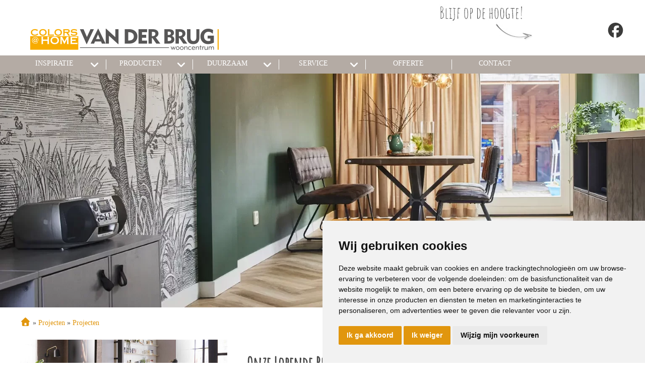

--- FILE ---
content_type: text/html; charset=UTF-8
request_url: https://www.colorsathome-vanderbrug.nl/projecten/onze-lopende-projecten/452/
body_size: 10306
content:
<!DOCTYPE html>
<html xmlns="//www.w3.org/1999/xhtml" lang="nl" xml:lang="nl">
<!-- NN 127de293-9746-4c19-a317-b66ab13041cc -->
<!-- Header -->
<head>

<!-- Page Metadata -->
<meta charset="UTF-8"/>

<!-- Page Title -->
<title>Projecten &raquo; Onze lopende projecten</title>
<meta name="robots" content="INDEX, FOLLOW">
<meta name="googlebot" content="noarchive">
<meta name="copyright" content="Colors@Home Van der Brug">
<meta name="author" content="Colors@Home Van der Brug">
<meta name="generator" content="Suite MKB">
<meta name="format-detection" content="telephone=no">
<meta name="viewport" content="width=device-width, initial-scale=1 maximum-scale=1">

<!-- Canonical URL -->
<link rel="canonical" href="https://www.colorsathome-vanderbrug.nl/projecten/onze-lopende-projecten/452/">

<!-- Open Graph Metadata -->
<meta property="og:title" content="Onze lopende projecten">
<meta property="og:url" content="https://www.colorsathome-vanderbrug.nl/projecten/onze-lopende-projecten/452/">
<meta property="og:type" content="website">
<meta property="og:site_name" content="www.colorsathome-vanderbrug.nl">

<!-- Fav Icon -->
<link rel="icon" href="/content/layout/1-favicon.png"><link rel="shortcut icon" href="/content/layout/1-favicon.png"><link rel="apple-touch-icon" href="/content/layout/1-favicon.png"><link rel="mask-icon" href="/editor/smkb/icons/safari-pinned-tab.svg?v10" color="#0067a6">
<meta name="apple-mobile-web-app-title" content="Suite MKB">
<meta name="application-name" content="Suite MKB">
<meta name="msapplication-TileColor" content="#0067a6">
<meta name="msapplication-config" content="/editor/smkb/icons/browserconfig.xml">
<meta name="theme-color" content="#fff">
<link rel="manifest" href="/editor/smkb/icons/site.webmanifest?v=1729772985">

<!-- Stylesheets -->
<link nonce="127de293-9746-4c19-a317-b66ab13041cc" rel="stylesheet" type="text/css" media="screen" href="/editor/smkb/css/plugins/ui/themes/smoothness/jquery-ui.min.css">
<link nonce="127de293-9746-4c19-a317-b66ab13041cc" rel="preload" href="/editor/smkb/css/smkb.css?v=1714394040" as="style" onload="this.onload=null;this.rel='stylesheet'"><noscript><link nonce="127de293-9746-4c19-a317-b66ab13041cc" rel="stylesheet" href="/editor/smkb/css/smkb.css?v=1714394040"></noscript><link nonce="127de293-9746-4c19-a317-b66ab13041cc" rel="stylesheet" type="text/css" media="screen" href="/editor/smkb/css/aos.css">
<link nonce="127de293-9746-4c19-a317-b66ab13041cc" rel="stylesheet" type="text/css" media="screen" href="/content/cms_editor/main.css?v=1765961118">
<link nonce="127de293-9746-4c19-a317-b66ab13041cc" rel="stylesheet" type="text/css" media="screen" href="/content/cms_editor/default.css?v=1765961119">
<link nonce="127de293-9746-4c19-a317-b66ab13041cc" rel="stylesheet" media="print" onload="this.onload=null;this.removeAttribute('media');" href="https://fonts.googleapis.com/css?family=Open+Sans|Shadows+Into+Light|Kristi|Amatic+SC">
<link nonce="127de293-9746-4c19-a317-b66ab13041cc" rel="stylesheet" type="text/css" media="screen" href="/editor/smkb/css/plugins/fancybox/fancybox.css?v=1765964108">

<!-- Scripts -->
<script nonce="127de293-9746-4c19-a317-b66ab13041cc" defer src="/module/sys/smkb.lib.min.js?v=1765283688"></script>
<script nonce="127de293-9746-4c19-a317-b66ab13041cc" src="/editor/smkb/js/jquery-3.7.1.min.js"></script>
<script nonce="127de293-9746-4c19-a317-b66ab13041cc" src="/editor/smkb/js/jquery-migrate-3.5.0.js"></script>
<script nonce="127de293-9746-4c19-a317-b66ab13041cc" defer src="/module/sys/messages.min.js?v=1765961117"></script>
<script nonce="127de293-9746-4c19-a317-b66ab13041cc" src="/editor/smkb/js/fa/7.1.0/front/all.min.js?v=1769681820"></script>
<script nonce="127de293-9746-4c19-a317-b66ab13041cc">
				window.dataLayer = window.dataLayer || [];
				function gtag(){
					dataLayer.push(arguments);
				}
								gtag('consent', 'default', {
					'ad_storage': 'denied',
					'ad_user_data': 'denied',
					'ad_personalization': 'denied',
					'analytics_storage': 'denied',
					'wait_for_update': 500
				});
				</script>
				<!-- Google tag (gtag.js) -->

				<script nonce="127de293-9746-4c19-a317-b66ab13041cc" src="https://www.googletagmanager.com/gtag/js?id=G-H47L6W6L26"></script>
				<script nonce="127de293-9746-4c19-a317-b66ab13041cc">
					window.dataLayer = window.dataLayer || [];
					function gtag(){dataLayer.push(arguments);}
					gtag('js', new Date());

					gtag('config', 'G-H47L6W6L26');
				</script>
				<script nonce="127de293-9746-4c19-a317-b66ab13041cc">
				function getCookie(name) {
					var match = document.cookie.match(RegExp('(?:^|;\s*)' + name + '=([^;]*)'));
					return match ? match[1] : null;
				}


				function allows_category(what) {
					const cookieAccepted = getCookie('cookie_consent_user_accepted');
					const consentLevel = getCookie('cookie_consent_level');
					const parsed = consentLevel ? JSON.parse(decodeURIComponent(consentLevel)) : null;
					const result = !!(cookieAccepted && consentLevel && parsed[what]) === true;
					return result;
				}


				function granted_or_denied(what) {
					const result = allows_category(what) ? 'granted' : 'denied';
					return result;
				}

				function gtag_consent_values() {
					const values = {
						'ad_storage': granted_or_denied('targeting'),
						'ad_user_data': granted_or_denied('targeting'),
						'ad_personalization': granted_or_denied('targeting'),
						'analytics_storage': granted_or_denied('tracking')
					};
					return values;
				}

				function gtag_update_consent(details) {
					const values = gtag_consent_values();
					gtag('consent', 'update', values);
				}
				</script>

				<!-- Cookie Consent by TermsFeed.com https://www.TermsFeed.com -->
				<script nonce="127de293-9746-4c19-a317-b66ab13041cc" type="text/javascript" src="//www.termsfeed.com/public/cookie-consent/4.2.0/cookie-consent.js" charset="UTF-8"></script>

			<script nonce="127de293-9746-4c19-a317-b66ab13041cc" type = "text/javascript" charset = "UTF-8">
				document.addEventListener('DOMContentLoaded', function () {
				cookieconsent.run({
				"notice_banner_type":"simple",
				 "consent_type":"express",
				 "palette":"light",
				 "language":"nl",
				 "page_load_consent_levels":["strictly-necessary"],
				 "notice_banner_reject_button_hide":false,
				 "preferences_center_close_button_hide":false,
				 "page_refresh_confirmation_buttons":false,
				 "website_name":"colorsathome-vanderbrug",
				 "website_privacy_policy_url":"www.colorsathome-vanderbrug.nl/privacy/",
				"callbacks": {
					"user_consent_saved": gtag_update_consent,
					"scripts_all_loaded": gtag_update_consent()
				},
				"callbacks_force": true
			});

				});
				</script>
				<noscript>Cookie Consent by <a href="https://www.termsfeed.com/">TermsFeed</a></noscript><!-- Global site tag (gtag.js) - Google Analytics -->
		<script nonce="127de293-9746-4c19-a317-b66ab13041cc" async src="https://www.googletagmanager.com/gtag/js?id=G-H47L6W6L26"></script>
		<script nonce="127de293-9746-4c19-a317-b66ab13041cc">
		window.dataLayer = window.dataLayer || [];
		function gtag(){dataLayer.push(arguments);}
		gtag('js', new Date());
		gtag('config', 'G-H47L6W6L26');</script><link nonce="127de293-9746-4c19-a317-b66ab13041cc" rel="preconnect" href="https://www.google.com"><link nonce="127de293-9746-4c19-a317-b66ab13041cc" rel="preconnect" href="https://www.gstatic.com" crossorigin><script nonce="127de293-9746-4c19-a317-b66ab13041cc" defer src="/module/cc/frontend.min.js?v=1765283688"></script>

<!-- Plugins -->
<script nonce="127de293-9746-4c19-a317-b66ab13041cc" defer src="/editor/smkb/js/plugins/ui/jquery-ui.min.js"></script>
<script nonce="127de293-9746-4c19-a317-b66ab13041cc" defer src="/editor/smkb/js/jquery.ui.touch-punch.min.js"></script>
<script nonce="127de293-9746-4c19-a317-b66ab13041cc" defer src="/editor/smkb/js/jquery.cookie.min.js"></script>
<script nonce="127de293-9746-4c19-a317-b66ab13041cc" defer src="/editor/smkb/js/plugins/validate/jquery.smkb-form-validator.3.6.0.min.js"></script>
<script nonce="127de293-9746-4c19-a317-b66ab13041cc" defer src="/module/sys/main.min.js?v=1765283686"></script>
<!-- Google Tag Manager -->
<script nonce="127de293-9746-4c19-a317-b66ab13041cc">(function(w,d,s,l,i){w[l]=w[l]||[];w[l].push({'gtm.start':
new Date().getTime(),event:'gtm.js'});var f=d.getElementsByTagName(s)[0],
j=d.createElement(s),dl=l!='dataLayer'?'&l='+l:'';j.async=true;j.src=
'https://www.googletagmanager.com/gtm.js?id='+i+dl;f.parentNode.insertBefore(j,f);
})(window,document,'script','dataLayer','GTM-T2DLXLBB');</script>
<!-- End Google Tag Manager -->

<!-- Header -->
</head>

<!-- Body -->
<body id="cah">
<!-- Google Tag Manager (noscript) --><noscript><iframe src="https://www.googletagmanager.com/ns.html?id=GTM-T2DLXLBB" height="0" width="0" style="display:none;visibility:hidden"></iframe></noscript><!-- End Google Tag Manager (noscript) -->
<!-- Messages -->
<div id="message-inline"></div>

<!-- Wrapper (background)-->
<div id="wrapper_bg"></div>

<!-- Wrapper (outer)-->
<div id="wrapper_outer">

<!-- Wrapper (inner)-->
<div id="wrapper">

<!-- Page Header -->
<div id="header">
<!-- Widget Groep 2 -->
<style><!--#wg_group_2 {height: 110px;overflow: hidden;position: fixed;top: 0;z-index: 998;background-color: #fff;width: 100%;}#wg_group_2 .footer {display: none;}#wg_group_2 .header {display: none;}#wg_group_2 .title {display: none;}#wg_group_2 > .content {left: 50%;transform: translate(-50%, 0);max-width: 1200px;position: relative;}@media only screen and (max-width: 1200px) {#wg_group_2 > .content {width: 100%;left: unset;transform: unset;}}@media only screen and (max-width: 767px) {#wg_group_2 > .content {padding: 0 20px;box-sizing: border-box;}}@media only screen and (max-width: 479px) {#wg_group_2 {height: 160px;}}--></style><div id="wg_group_2" class="parent_widget ">
<div class="header" ></div>
<div class="title"></div>
<div class="content " data-name="" >
<style><!--#wg_editor_3 {float: left;width: 50%;padding: 20px 0 0 20px;box-sizing: border-box;}#wg_editor_3 .footer {display: none;}#wg_editor_3 .header {display: none;}#wg_editor_3 .title {display: none;}@media only screen and (max-width: 767px) {#wg_editor_3 {width: 65%;padding-left: 0;}}@media only screen and (max-width: 479px) {#wg_editor_3 {width: 100%;}}--></style><div id="wg_editor_3" class="parent_widget ">
<div class="header" ></div>
<div class="title"></div>
<div class="content " data-name="" >
<p><a href="/"><img alt="" src="https://www.colorsathome-vanderbrug.nl/content/cms_image/263-Logo_Paterswolde_winkelsite.png" /></a></p></div>
<div class="footer"></div>
<div class="clear"></div>
</div>
<style><!--#wg_editor_5 {float: right;height: 65px;padding-top: 45px;margin-left: 20px; }#wg_editor_5 .footer {display: none;}#wg_editor_5 .header {display: none;}#wg_editor_5 .title {display: none;}#wg_editor_5 svg {font-size: 30px;}@media only screen and (max-width: 479px) {#wg_editor_5 {padding-top: 0;margin-left: 0;padding-right: 30px;}}--></style><div id="wg_editor_5" class="parent_widget ">
<div class="header" ></div>
<div class="title"></div>
<div class="content " data-name="" >
<p><a href="https://www.facebook.com/wooncentrumvanderbrug/" target="_blank"><i class="fab fa-facebook" style="color: #3c3c3b;"></i></a></p></div>
<div class="footer"></div>
<div class="clear"></div>
</div>
<style><!--#wg_editor_6 {float: right;width: calc(35% - 100px);}#wg_editor_6 .footer {display: none;}#wg_editor_6 .header {display: none;}#wg_editor_6 .title {display: none;}@media only screen and (max-width: 767px) {#wg_editor_6 {display: none;}}--></style><div id="wg_editor_6" class="parent_widget ">
<div class="header" ></div>
<div class="title"></div>
<div class="content " data-name="" >
<p><img alt="Blijf op de hoogte!" src="https://www.colorsathome-vanderbrug.nl/content/cms_image/109-home_header-social.jpg" style="width: 194px; height: 110px;" /></p></div>
<div class="footer"></div>
<div class="clear"></div>
</div>
</div>
<div class="footer"></div>
<div class="clear"></div>
</div>

<!-- Widget Terug-naar-top widget 47 -->
<style><!--#wg_return_to_top_47 .footer {display: none;}#wg_return_to_top_47 .header {display: none;}#wg_return_to_top_47 .iframe {width: 100%;height: 300px;}#wg_return_to_top_47 .title {display: none;}#wg_return_to_top_47 a {display: none;position: fixed;bottom: 50px;right: 80px;z-index: 999;font-size: 25px;border: none;outline: none;color: #fff;background-color: #b4aba4;cursor: pointer;border-radius: 50%;width: 40px;height: 40px;line-height: 40px;text-align: center;}--></style><div id="wg_return_to_top_47" class="parent_widget ">
<div class="header" ></div>
<div class="title"></div>
<div class="content " data-name="" >

<div><a data-scroll="#scroll" id="scroll" href="#"><i class="fa-solid fa-angle-double-up fa-fw"  ></i></a></div><script nonce="127de293-9746-4c19-a317-b66ab13041cc">
		$(window).on('mousewheel', function(){
			$( 'html,body' ).stop();
		});

			$(document).ready(function(){
		$(window).on('scroll', function(){
			if ($(this).scrollTop() > 100) {
				$('#scroll').fadeIn(500);
			} else {
				$('#scroll').fadeOut(500);
			}
		});
			$('#scroll').on("click", function(){
				$('html, body').animate({ scrollTop: 0 }, 600);
				return false;
			});
	})</script></div>
<div class="footer"></div>
<div class="clear"></div>
</div>
</div>

<!-- Page Header Menu -->
<div id="header_menu">

<!-- Widget Geavanceerd menu 135 -->
<style><!--#wg_menu_advanced_135 {position:fixed;z-index: 1000;width:100%;background-color: #b4aba4;}#wg_menu_advanced_135 .content a {color: #fff;}#wg_menu_advanced_135 .content ul.nav_bar > li {display: block;border-right: 1px solid #fff;box-sizing: border-box; text-decoration: none;color: #fff;height: 20px;width: calc(100%/7); text-align: center;text-transform: uppercase;float: left;}#wg_menu_advanced_135 .content ul.nav_bar > li a:hover {color: #464646;font-weight: 700;}#wg_menu_advanced_135 .content ul.nav_bar > li a.active {color: #464646;font-weight: 700;}#wg_menu_advanced_135 .content ul.nav_bar > li:first-child {margin-left: -5px;}#wg_menu_advanced_135 .footer {display: none;}#wg_menu_advanced_135 .header {display: none;}#wg_menu_advanced_135 .iframe {width: 100%;height: 300px;}#wg_menu_advanced_135 .title {display: none;}#wg_menu_advanced_135 #menu {max-width: 1200px;width: 100%; margin: 8px auto;display: table;height: auto;overflow: visible;}#wg_menu_advanced_135 #menu ul.nav_bar {width: 100%;margin: 0;padding: 0;}#wg_menu_advanced_135 #menu ul.nav_bar > li:first-child {display: none;}#wg_menu_advanced_135 #menu ul.nav_bar > li:last-child {border-right: 0px;}#wg_menu_advanced_135 #menu ul.nav_bar li.head.hovered > a {color: #464646;font-weight: 700;}#wg_menu_advanced_135 li.col_1 ul li.hovered, #wg_menu_advanced_135 li.col_1 ul li.hovered a {color: #464646;font-weight: 700;}#wg_menu_advanced_135 li.col_2 ul.active li:hover, #wg_menu_advanced_135 li.col_2 ul.active li:hover a {color: #464646;font-weight: 700;}#wg_menu_advanced_135 ul li {list-style: none;}#wg_menu_advanced_135 ul li .columns .col_1 li svg {right: 0;top: 0;}#wg_menu_advanced_135 ul li svg {font-size: 20px;color: #fff;}#wg_menu_advanced_135 ul li ul.columns {position: absolute;left: 0;z-index: 1000;float: left;min-width: 160px;list-style: none;font-size: 14px;text-align: left;background-color: #b4aba4;display: none;width: 100%;padding: 40px 0 20px;text-transform: capitalize;box-shadow: 0 5px 5px -5px #464646;}#wg_menu_advanced_135 ul li ul.columns .dropdown-inner {max-width: 1200px;margin: 0 auto;}#wg_menu_advanced_135 ul li ul.columns li {display: none;}#wg_menu_advanced_135 ul li ul.columns li ul li {padding: 10px;}#wg_menu_advanced_135 ul li ul.columns li.col_1 {width: 30%;border-right: 1px solid #9c938b;float: left;padding-right: 20px;box-sizing: border-box;}#wg_menu_advanced_135 ul li ul.columns li.col_2 {width: 30%;float: left;}#wg_menu_advanced_135 ul li ul.columns li.col_2 ul {display: none;}#wg_menu_advanced_135 ul li ul.columns li.col_2 ul.active {display: block;padding-left: 20px;box-sizing: border-box;}#wg_menu_advanced_135 ul li ul.columns li.col_3 {width: 40%;float: left;}#wg_menu_advanced_135 ul li ul.columns li.col_3 .active img {display: block;}#wg_menu_advanced_135 ul li ul.columns li.col_3 .description {display: none;}#wg_menu_advanced_135 ul li ul.columns li.col_3 .description.active {display: none;}#wg_menu_advanced_135 ul li ul.columns li.col_3 .image {display: none;}#wg_menu_advanced_135 ul li ul.columns li.col_3 .image.active {display: block;}#wg_menu_advanced_135 ul li ul.columns li.col_3 img {display: none;}#wg_menu_advanced_135 ul li:hover ul.columns li {display: block;}#wg_menu_advanced_135 ul li.dropdown > svg {float: right;margin-right: 10px;}#wg_menu_advanced_135 ul li.dropdown > svg.active {color: #464646;}#wg_menu_advanced_135 ul li.dropdown li.col_1 li.hovered svg {color: #464646;}#wg_menu_advanced_135 ul li.dropdown li.col_1 svg {color: #fff;float: right;}#wg_menu_advanced_135 ul li.dropdown svg {font-size: 20px;color: #fff;float: right;margin-right: 10px;}#wg_menu_advanced_135 ul li.dropdown:hover > svg {color: #464646;}#wg_menu_advanced_135 ul li.dropdown:hover ul.columns {display: block;}@media only screen and (max-width: 1200px) {#wg_menu_advanced_135 .content ul.nav_bar > li {width: 160px;}}@media only screen and (max-width: 979px) {#wg_menu_advanced_135 {display: none;}}--></style><div id="wg_menu_advanced_135" class="parent_widget ">
<div class="header" ></div>
<div class="title"></div>
<div class="content " data-name="" >

<nav>
<div id="menu">
<ul class="nav_bar">
<li class="head "><a href="https://www.colorsathome-vanderbrug.nl/" title="Home" class="">Home</a></li>
<li class="head dropdown"><a href="https://www.colorsathome-vanderbrug.nl/inspiratie/" title="Inspiratie" class="">Inspiratie</a><i class="fa-solid fa-angle-down toggle  fa-fw"  ></i><ul class="columns">
<div class="dropdown-inner">
<li class="col_1"><ul><li onclick="location.href='https://www.colorsathome-vanderbrug.nl/inspiratie/secretsafari/'"><a href="https://www.colorsathome-vanderbrug.nl/inspiratie/secretsafari/" title="Secret Safari" class="" data-cat="623">Secret Safari</a></li>
<li onclick="location.href='https://www.colorsathome-vanderbrug.nl/inspiratie/freegroove/'"><a href="https://www.colorsathome-vanderbrug.nl/inspiratie/freegroove/" title="Free Groove" class="" data-cat="622">Free Groove</a></li>
<li onclick="location.href='https://www.colorsathome-vanderbrug.nl/inspiratie/mocha-mousse/'"><a href="https://www.colorsathome-vanderbrug.nl/inspiratie/mocha-mousse/" title="Mocha Mousse" class="" data-cat="619">Mocha Mousse</a></li>
<li onclick="location.href='https://www.colorsathome-vanderbrug.nl/inspiratie/funky-vibes/'"><a href="https://www.colorsathome-vanderbrug.nl/inspiratie/funky-vibes/" title="Funky Vibes" class="" data-cat="618">Funky Vibes</a></li>
<li onclick="location.href='https://www.colorsathome-vanderbrug.nl/inspiratie/ethno-living/'"><a href="https://www.colorsathome-vanderbrug.nl/inspiratie/ethno-living/" title="Ethno" class="" data-cat="614">Ethno</a></li>
<li onclick="location.href='https://www.colorsathome-vanderbrug.nl/inspiratie/inner-peace/'"><a href="https://www.colorsathome-vanderbrug.nl/inspiratie/inner-peace/" title="Inner peace" class="" data-cat="613">Inner peace</a></li>
<li onclick="location.href='https://www.colorsathome-vanderbrug.nl/inspiratie/New-Cocooning/'"><a href="https://www.colorsathome-vanderbrug.nl/inspiratie/New-Cocooning/" title="New Cocooning" class="" data-cat="612">New Cocooning</a></li>
<li onclick="location.href='https://www.colorsathome-vanderbrug.nl/inspiratie/Touch-of-Pistache/'"><a href="https://www.colorsathome-vanderbrug.nl/inspiratie/Touch-of-Pistache/" title="Touch of Pistache" class="" data-cat="611">Touch of Pistache</a></li>
<li onclick="location.href='https://www.colorsathome-vanderbrug.nl/inspiratie/peach-fuzz/'"><a href="https://www.colorsathome-vanderbrug.nl/inspiratie/peach-fuzz/" title="Peach Fuzz" class="" data-cat="609">Peach Fuzz</a></li>
<li onclick="location.href='https://www.colorsathome-vanderbrug.nl/inspiratie/Good-old-days/'"><a href="https://www.colorsathome-vanderbrug.nl/inspiratie/Good-old-days/" title="Good old days" class="" data-cat="608">Good old days</a></li>
<li onclick="location.href='https://www.colorsathome-vanderbrug.nl/inspiratie/sweet-embrace/'"><a href="https://www.colorsathome-vanderbrug.nl/inspiratie/sweet-embrace/" title="Sweet Embrace" class="" data-cat="604">Sweet Embrace</a></li>
</ul></li><li class="col_2"></li></div>
</ul>
</li>
<li class="head dropdown"><a href="https://www.colorsathome-vanderbrug.nl/producten/" title="Producten" class="">Producten</a><i class="fa-solid fa-angle-down toggle  fa-fw"  ></i><ul class="columns">
<div class="dropdown-inner">
<li class="col_1"><ul><li onclick="location.href='https://www.colorsathome-vanderbrug.nl/raamdecoratie/'"><a href="https://www.colorsathome-vanderbrug.nl/raamdecoratie/" title="Raamdecoratie" class="" data-cat="45">Raamdecoratie</a><i class="fa-solid fa-angle-right toggle  fa-fw"  ></i></li>
<li onclick="location.href='https://www.colorsathome-vanderbrug.nl/vloeren/'"><a href="https://www.colorsathome-vanderbrug.nl/vloeren/" title="Vloeren" class="" data-cat="47">Vloeren</a><i class="fa-solid fa-angle-right toggle  fa-fw"  ></i></li>
<li onclick="location.href='https://www.colorsathome-vanderbrug.nl/gordijnen/'"><a href="https://www.colorsathome-vanderbrug.nl/gordijnen/" title="Gordijnen" class="" data-cat="46">Gordijnen</a><i class="fa-solid fa-angle-right toggle  fa-fw"  ></i></li>
<li onclick="location.href='https://www.colorsathome-vanderbrug.nl/horren/'"><a href="https://www.colorsathome-vanderbrug.nl/horren/" title="Horren" class="" data-cat="48">Horren</a><i class="fa-solid fa-angle-right toggle  fa-fw"  ></i></li>
<li onclick="location.href='https://www.colorsathome-vanderbrug.nl/buitenzonwering/'"><a href="https://www.colorsathome-vanderbrug.nl/buitenzonwering/" title="Buitenzonwering" class="" data-cat="49">Buitenzonwering</a><i class="fa-solid fa-angle-right toggle  fa-fw"  ></i></li>
</ul></li><li class="col_2"><ul class="sub_45"><li onclick="location.href='https://www.colorsathome-vanderbrug.nl/raamdecoratie/duo-rolgordijnen/'">
<a href="https://www.colorsathome-vanderbrug.nl/raamdecoratie/duo-rolgordijnen/" title="Duo rolgordijnen" class="" data-cat="55">Duo rolgordijnen</a></li>
<li onclick="location.href='https://www.colorsathome-vanderbrug.nl/raamdecoratie/dupligordijnen/'">
<a href="https://www.colorsathome-vanderbrug.nl/raamdecoratie/dupligordijnen/" title="Dupligordijnen" class="" data-cat="56">Dupligordijnen</a></li>
<li onclick="location.href='https://www.colorsathome-vanderbrug.nl/raamdecoratie/horizontale-jaloezie/'">
<a href="https://www.colorsathome-vanderbrug.nl/raamdecoratie/horizontale-jaloezie/" title="Horizontale jaloezie" class="" data-cat="57">Horizontale jaloezie</a></li>
<li onclick="location.href='https://www.colorsathome-vanderbrug.nl/raamdecoratie/houten-jaloezie/'">
<a href="https://www.colorsathome-vanderbrug.nl/raamdecoratie/houten-jaloezie/" title="Houten jaloezie" class="" data-cat="58">Houten jaloezie</a></li>
<li onclick="location.href='https://www.colorsathome-vanderbrug.nl/raamdecoratie/plissegordijnen/'">
<a href="https://www.colorsathome-vanderbrug.nl/raamdecoratie/plissegordijnen/" title="Pliss&eacute;gordijnen" class="" data-cat="59">Pliss&eacute;gordijnen</a></li>
<li onclick="location.href='https://www.colorsathome-vanderbrug.nl/raamdecoratie/rolgordijnen/'">
<a href="https://www.colorsathome-vanderbrug.nl/raamdecoratie/rolgordijnen/" title="Rolgordijnen" class="" data-cat="60">Rolgordijnen</a></li>
<li onclick="location.href='https://www.colorsathome-vanderbrug.nl/raamdecoratie/shutters/'">
<a href="https://www.colorsathome-vanderbrug.nl/raamdecoratie/shutters/" title="Shutters" class="" data-cat="62">Shutters</a></li>
<li onclick="location.href='https://www.colorsathome-vanderbrug.nl/raamdecoratie/verticale-jaloezie/'">
<a href="https://www.colorsathome-vanderbrug.nl/raamdecoratie/verticale-jaloezie/" title="Verticale jaloezie" class="" data-cat="61">Verticale jaloezie</a></li>
<li onclick="location.href='https://www.colorsathome-vanderbrug.nl/raamdecoratie/vouwgordijnen/'">
<a href="https://www.colorsathome-vanderbrug.nl/raamdecoratie/vouwgordijnen/" title="Vouwgordijnen" class="" data-cat="64">Vouwgordijnen</a></li>
</ul><ul class="sub_47"><li onclick="location.href='https://www.colorsathome-vanderbrug.nl/vloeren/tapijt/'">
<a href="https://www.colorsathome-vanderbrug.nl/vloeren/tapijt/" title="Tapijt" class="" data-cat="65">Tapijt</a></li>
<li onclick="location.href='https://www.colorsathome-vanderbrug.nl/vloeren/laminaat/'">
<a href="https://www.colorsathome-vanderbrug.nl/vloeren/laminaat/" title="Laminaat" class="" data-cat="66">Laminaat</a></li>
<li onclick="location.href='https://www.colorsathome-vanderbrug.nl/vloeren/vinyl/'">
<a href="https://www.colorsathome-vanderbrug.nl/vloeren/vinyl/" title="Vinyl" class="" data-cat="67">Vinyl</a></li>
<li onclick="location.href='https://www.colorsathome-vanderbrug.nl/vloeren/pvc-vloeren/'">
<a href="https://www.colorsathome-vanderbrug.nl/vloeren/pvc-vloeren/" title="PVC-vloeren" class="" data-cat="68">PVC-vloeren</a></li>
<li onclick="location.href='https://www.colorsathome-vanderbrug.nl/vloeren/karpetten/'">
<a href="https://www.colorsathome-vanderbrug.nl/vloeren/karpetten/" title="Karpetten" class="" data-cat="70">Karpetten</a></li>
<li onclick="location.href='https://www.colorsathome-vanderbrug.nl/vloeren/kurkvloeren/'">
<a href="https://www.colorsathome-vanderbrug.nl/vloeren/kurkvloeren/" title="Kurkvloeren" class="" data-cat="610">Kurkvloeren</a></li>
</ul><ul class="sub_46"><li onclick="location.href='https://www.colorsathome-vanderbrug.nl/gordijnen/overgordijnen/'">
<a href="https://www.colorsathome-vanderbrug.nl/gordijnen/overgordijnen/" title="Overgordijnen" class="" data-cat="78">Overgordijnen</a></li>
<li onclick="location.href='https://www.colorsathome-vanderbrug.nl/gordijnen/vitrages/'">
<a href="https://www.colorsathome-vanderbrug.nl/gordijnen/vitrages/" title="Vitrages" class="" data-cat="79">Vitrages</a></li>
</ul><ul class="sub_48"><li onclick="location.href='https://www.colorsathome-vanderbrug.nl/horren/raamhorren/'">
<a href="https://www.colorsathome-vanderbrug.nl/horren/raamhorren/" title="Raamhorren" class="" data-cat="81">Raamhorren</a></li>
<li onclick="location.href='https://www.colorsathome-vanderbrug.nl/horren/deurhorren/'">
<a href="https://www.colorsathome-vanderbrug.nl/horren/deurhorren/" title="Deurhorren" class="" data-cat="82">Deurhorren</a></li>
</ul><ul class="sub_49"><li onclick="location.href='https://www.colorsathome-vanderbrug.nl/buitenzonwering/screens/'">
<a href="https://www.colorsathome-vanderbrug.nl/buitenzonwering/screens/" title="Screens" class="" data-cat="83">Screens</a></li>
<li onclick="location.href='https://www.colorsathome-vanderbrug.nl/buitenzonwering/knikarmschermen/'">
<a href="https://www.colorsathome-vanderbrug.nl/buitenzonwering/knikarmschermen/" title="Knikarmschermen" class="" data-cat="84">Knikarmschermen</a></li>
<li onclick="location.href='https://www.colorsathome-vanderbrug.nl/nl/buitenzonwering/markiezen/605/'">
<a href="https://www.colorsathome-vanderbrug.nl/nl/buitenzonwering/markiezen/605/" title="Markiezen" class="" data-cat="605">Markiezen</a></li>
<li onclick="location.href='https://www.colorsathome-vanderbrug.nl/nl/buitenzonwering/uitvalschermen/606/'">
<a href="https://www.colorsathome-vanderbrug.nl/nl/buitenzonwering/uitvalschermen/606/" title="Uitvalschermen" class="" data-cat="606">Uitvalschermen</a></li>
</ul></li></div>
</ul>
</li>
<li class="head dropdown"><a href="https://www.colorsathome-vanderbrug.nl/duurzaam/" title="Duurzaam" class="">Duurzaam</a><i class="fa-solid fa-angle-down toggle  fa-fw"  ></i><ul class="columns">
<div class="dropdown-inner">
<li class="col_1"><ul><li onclick="location.href='https://www.colorsathome-vanderbrug.nl/duurzaam-producten/'"><a href="https://www.colorsathome-vanderbrug.nl/duurzaam-producten/" title="Duurzame producten" class="" data-cat="600">Duurzame producten</a></li>
<li onclick="location.href='https://www.colorsathome-vanderbrug.nl/duurzaam-isoleer-met-sfeer/'"><a href="https://www.colorsathome-vanderbrug.nl/duurzaam-isoleer-met-sfeer/" title="Isoleer met sfeer" class="" data-cat="601">Isoleer met sfeer</a></li>
</ul></li><li class="col_2"></li></div>
</ul>
</li>
<li class="head dropdown"><a href="/maatwerk/" title="Service" class="">Service</a><i class="fa-solid fa-angle-down toggle  fa-fw"  ></i><ul class="columns">
<div class="dropdown-inner">
<li class="col_1"><ul><li onclick="location.href='https://www.colorsathome-vanderbrug.nl/maatwerk/'"><a href="https://www.colorsathome-vanderbrug.nl/maatwerk/" title="Maatwerk" class="" data-cat="51">Maatwerk</a></li>
<li onclick="location.href='https://www.colorsathome-vanderbrug.nl/interieuradvies/'"><a href="https://www.colorsathome-vanderbrug.nl/interieuradvies/" title="Interieuradvies" class="" data-cat="52">Interieuradvies</a></li>
<li onclick="location.href='https://www.colorsathome-vanderbrug.nl/inmeten/'"><a href="https://www.colorsathome-vanderbrug.nl/inmeten/" title="Inmeten" class="" data-cat="53">Inmeten</a></li>
<li onclick="location.href='https://www.colorsathome-vanderbrug.nl/monteren-en-leggen/'"><a href="https://www.colorsathome-vanderbrug.nl/monteren-en-leggen/" title="Monteren &amp; leggen" class="" data-cat="54">Monteren &amp; leggen</a></li>
</ul></li><li class="col_2"></li></div>
</ul>
</li>
<li class="head "><a href="https://www.colorsathome-vanderbrug.nl/offerte-aanvragen/" title="Offerte" class="">Offerte</a></li>
<li class="head "><a href="https://www.colorsathome-vanderbrug.nl/contact/" title="Contact" class="">Contact</a></li>
</ul>
</div></nav></div>
<div class="footer"></div>
<div class="clear"></div>
</div>

<!-- Widget Hamburgermenu 67 -->
<style><!--#wg_menu_mobile_67 {display: none;position: fixed;top: 110px;width: 100%;z-index: 998;}#wg_menu_mobile_67 .content #hamburger {text-align: left;font-size: 30px;background-color: #b4aba4;padding: 0 10px;color: #fff;cursor: pointer;}#wg_menu_mobile_67 .content #hamburger .label {display: none;text-transform: uppercase;text-align: right;line-height: auto;}#wg_menu_mobile_67 .content #hamburger a {color: #fff;display: inline-block;padding: 0px 20px;}#wg_menu_mobile_67 .content #hamburger_menu {position: absolute;left: 0;z-index: 999;width: 100%;padding: 0 10px;box-sizing: border-box;}#wg_menu_mobile_67 .content ul {padding: 0;margin: 0;outline: 0;background-color: #b4aba4;color: #fff;visibility: hidden;display: none;}#wg_menu_mobile_67 .content ul > li:last-child:after {display: none;}#wg_menu_mobile_67 .content ul > li:after {background: #908b87;content: '';height: 1px;display: block;}#wg_menu_mobile_67 .content ul li {list-style-type: none;padding: 0px 0px 6px 0px;margin-bottom: 6px;position: relative;font-size: 18px;text-transform: uppercase;}#wg_menu_mobile_67 .content ul li .toggle {cursor: pointer;font-size: 26px;padding: 0 3px;position: absolute;right: 0;top: 0;}#wg_menu_mobile_67 .content ul li .toggle.active {color: #464646;}#wg_menu_mobile_67 .content ul li a {display: block;color: #fff;font-weight: 500;margin-bottom: 10px;}#wg_menu_mobile_67 .content ul li a.active {color: #464646;font-weight: 900;}#wg_menu_mobile_67 .content ul li ul {background-color: #b4aba4;padding: 0 15px;visibility: hidden;display: none;}#wg_menu_mobile_67 .content ul li ul li {text-transform: capitalize;}#wg_menu_mobile_67 .content ul li ul li a {display: block;padding: 0px;font-weight: normal;border: 0px;}#wg_menu_mobile_67 .content ul li ul li:after {display: none;}#wg_menu_mobile_67 .content ul li:first-child {margin-top: 8px;}#wg_menu_mobile_67 .content ul li:last-child {border: 0px;margin-bottom: 0px;}#wg_menu_mobile_67 .content ul li.dropdown > a {display: inline-block;}#wg_menu_mobile_67 .content ul li.dropdown > a {display: inline-block;}#wg_menu_mobile_67 .footer {display: none;}#wg_menu_mobile_67 .header {display: none;}#wg_menu_mobile_67 .title {display: none;}@media only screen and (max-width: 979px) {#wg_menu_mobile_67 {display: block}}@media only screen and (max-width: 479px) {#wg_menu_mobile_67 {top: 160px;}}--></style><div id="wg_menu_mobile_67" class="parent_widget ">
<div class="header" ></div>
<div class="title"></div>
<div class="content " data-name="" >

<div  id="hamburger"><div class="label"><a href="#">Menu</a></div><i class="fa-solid fa-bars fa-fw"  ></i></div><ul id="hamburger_menu">
<li ><a href="https://www.colorsathome-vanderbrug.nl/" title="Home" class="">Home</a></li>
<li class="dropdown"><a href="https://www.colorsathome-vanderbrug.nl/inspiratie/" title="Inspiratie" class="">Inspiratie</a><i class="fa-solid fa-angle-down toggle  fa-fw"  ></i><ul class="third">
<li ><a href="https://www.colorsathome-vanderbrug.nl/inspiratie/secretsafari/" title="Secret Safari" class="">Secret Safari</a></li>
<li ><a href="https://www.colorsathome-vanderbrug.nl/inspiratie/freegroove/" title="Free Groove" class="">Free Groove</a></li>
<li ><a href="https://www.colorsathome-vanderbrug.nl/inspiratie/mocha-mousse/" title="Mocha Mousse" class="">Mocha Mousse</a></li>
<li ><a href="https://www.colorsathome-vanderbrug.nl/inspiratie/funky-vibes/" title="Funky Vibes" class="">Funky Vibes</a></li>
<li ><a href="https://www.colorsathome-vanderbrug.nl/inspiratie/ethno-living/" title="Ethno" class="">Ethno</a></li>
<li ><a href="https://www.colorsathome-vanderbrug.nl/inspiratie/inner-peace/" title="Inner peace" class="">Inner peace</a></li>
<li ><a href="https://www.colorsathome-vanderbrug.nl/inspiratie/New-Cocooning/" title="New Cocooning" class="">New Cocooning</a></li>
<li ><a href="https://www.colorsathome-vanderbrug.nl/inspiratie/Touch-of-Pistache/" title="Touch of Pistache" class="">Touch of Pistache</a></li>
<li ><a href="https://www.colorsathome-vanderbrug.nl/inspiratie/peach-fuzz/" title="Peach Fuzz" class="">Peach Fuzz</a></li>
<li ><a href="https://www.colorsathome-vanderbrug.nl/inspiratie/Good-old-days/" title="Good old days" class="">Good old days</a></li>
<li ><a href="https://www.colorsathome-vanderbrug.nl/inspiratie/sweet-embrace/" title="Sweet Embrace" class="">Sweet Embrace</a></li>
</ul>
</li>
<li class="dropdown"><a href="https://www.colorsathome-vanderbrug.nl/producten/" title="Producten" class="">Producten</a><i class="fa-solid fa-angle-down toggle  fa-fw"  ></i><ul class="third">
<li ><a href="https://www.colorsathome-vanderbrug.nl/raamdecoratie/" title="Raamdecoratie" class="">Raamdecoratie</a></li>
<li ><a href="https://www.colorsathome-vanderbrug.nl/vloeren/" title="Vloeren" class="">Vloeren</a></li>
<li ><a href="https://www.colorsathome-vanderbrug.nl/gordijnen/" title="Gordijnen" class="">Gordijnen</a></li>
<li ><a href="https://www.colorsathome-vanderbrug.nl/horren/" title="Horren" class="">Horren</a></li>
<li ><a href="https://www.colorsathome-vanderbrug.nl/buitenzonwering/" title="Buitenzonwering" class="">Buitenzonwering</a></li>
</ul>
</li>
<li class="dropdown"><a href="https://www.colorsathome-vanderbrug.nl/duurzaam/" title="Duurzaam" class="">Duurzaam</a><i class="fa-solid fa-angle-down toggle  fa-fw"  ></i><ul class="third">
<li ><a href="https://www.colorsathome-vanderbrug.nl/duurzaam-producten/" title="Duurzame producten" class="">Duurzame producten</a></li>
<li ><a href="https://www.colorsathome-vanderbrug.nl/duurzaam-isoleer-met-sfeer/" title="Isoleer met sfeer" class="">Isoleer met sfeer</a></li>
</ul>
</li>
<li class="dropdown"><a href="/maatwerk/" title="Service" class="">Service</a><i class="fa-solid fa-angle-down toggle  fa-fw"  ></i><ul class="third">
<li ><a href="https://www.colorsathome-vanderbrug.nl/maatwerk/" title="Maatwerk" class="">Maatwerk</a></li>
<li ><a href="https://www.colorsathome-vanderbrug.nl/interieuradvies/" title="Interieuradvies" class="">Interieuradvies</a></li>
<li ><a href="https://www.colorsathome-vanderbrug.nl/inmeten/" title="Inmeten" class="">Inmeten</a></li>
<li ><a href="https://www.colorsathome-vanderbrug.nl/monteren-en-leggen/" title="Monteren &amp; leggen" class="">Monteren &amp; leggen</a></li>
</ul>
</li>
<li ><a href="https://www.colorsathome-vanderbrug.nl/offerte-aanvragen/" title="Offerte" class="">Offerte</a></li>
<li ><a href="https://www.colorsathome-vanderbrug.nl/contact/" title="Contact" class="">Contact</a></li>
</ul>
</div>
<div class="footer"></div>
<div class="clear"></div>
</div>

<!-- Widget Pagina afbeelding 49 -->
<style><!--#wg_page_image_49 .content .custom-object-fit {position: relative;background-size: cover;background-position: center center;}#wg_page_image_49 .content .custom-object-fit img {opacity: 0;}#wg_page_image_49 .content img {width: 100%;max-width: 100%;height: 500px;display: block;-o-object-fit: cover;object-fit: cover;}#wg_page_image_49 .footer {display: none;}#wg_page_image_49 .header {display: none;}#wg_page_image_49 .title {display: none;}@media only screen and (max-width: 979px) {#wg_page_image_49 .content img {height: 300px;}}@media only screen and (max-width: 767px) {#wg_page_image_49 .content img {height: 200px;}}--></style><div id="wg_page_image_49" class="parent_widget ">
<div class="header" ></div>
<div class="title"></div>
<div class="content " data-name="" >
<div class="img-container"><picture><source media="(max-width:150px)" srcset="https://www.colorsathome-vanderbrug.nl/content/cms_image/thumb_m/m-553-Projecten-header.webp?v=1697014678"><source media="(max-width:450px)" srcset="https://www.colorsathome-vanderbrug.nl/content/cms_image/thumb_l/l-553-Projecten-header.webp?v=1697014679"><img itemprop="image" loading="lazy" class="lazyload" src="https://www.colorsathome-vanderbrug.nl/content/cms_image/553-Projecten-header.webp?v=1697014678" data-src="https://www.colorsathome-vanderbrug.nl/content/cms_image/553-Projecten-header.webp?v=1697014678" title="553-Projecten-header.webp" alt="553-Projecten-header.webp" width="1920" height="600"   ></picture></div>
</div>
<div class="footer"></div>
<div class="clear"></div>
</div>
</div>

<!-- Suite MKB (responsive) -->
<div id="content">

<!-- Content Fullwidth -->
<div id="net-book_content_nomenu_fullwidth">
<style>
<!--
-->
</style>
<div id="page_577" class="page page_577">

<!-- Box -->
<div id="" class="box page_577">


<!-- Breadcrumb -->
<div id="breadcrumb"  itemscope itemtype="https://schema.org/BreadcrumbList">
<div class="item" itemprop="itemListElement" itemscope itemtype="//schema.org/ListItem">
<a href="/" title="Home" itemprop="item"><span itemprop="name"><span style="display:none">Home</span><i class="fa-solid fa-home fa-fw"  style="font-size:120%" ></i></span></a><meta itemprop="position" content="1" />
</div>
<div class="item" itemprop="itemListElement" itemscope itemtype="//schema.org/ListItem">
&nbsp;&raquo;&nbsp;<a href="https://www.colorsathome-vanderbrug.nl/projecten/" title="Projecten" itemprop="item"><span itemprop="name">Projecten</span>
</a><meta itemprop="position" content="2" />
</div>
<div class="item" itemprop="itemListElement" itemscope itemtype="//schema.org/ListItem">
&nbsp;&raquo;&nbsp;<a href="/projecten/" title="Projecten" itemprop="item"><span itemprop="name">Projecten</span>
</a><meta itemprop="position" content="3" />
</div><div class="clear"></div>

</div>

<div class="box_content">
<p><style><!--#wg_cah_news_124 .content .thumb .cnt {max-width: 1200px;margin: 0 auto;}#wg_cah_news_124 .footer {display: none;}#wg_cah_news_124 .header {display: none;}#wg_cah_news_124 .iframe {width: 100%;height: 300px;}#wg_cah_news_124 .title {display: none;}@media only screen and (max-width: 1200px) {#wg_cah_news_124 .content .thumb .cnt {width: calc(100% - 40px);margin: 0 20px;}}--></style><div id="wg_cah_news_124" class="parent_widget ">
<div class="header" ></div>
<div class="title"></div>
<div class="content " data-name="" >
<div id="project">
<div class="thumb">
<div class="cnt">
<div class="newstext"><div class="newsimage"><div class="bigimage"><a title="Lopende_projecten" rel="fancybox" data-fancybox class="fancybox" href="/content/cms/ad/192-Lopende_projecten.jpg"><img itemprop="image" src="/content/cms/ad/192-Lopende_projecten.jpg" title="Lopende_projecten" alt="Lopende_projecten"></a></div></div><h1>Onze lopende projecten</h1><div class="description"><article class="readmoreless"><p>Wij zijn trots op de schitterende projecten die we al hebben mogen opleveren voor onze (tevreden) klanten. Daarom kun je op deze pagina regelmatig nieuwe lopende projecten terugvinden die je inspiratie kunnen bieden voor je eigen interieur. Neem eens een kijkje en ontdek wat er allemaal mogelijk is met onze producten. Je zult versteld staan van het eindresultaat. Behoefte aan meer metamorfoses? Neem dan ook eens een kijkje op onze <a href="https://www.facebook.com/wooncentrumvanderbrug/" target="_blank">Facebookpagina</a>!</p></article><script nonce="127de293-9746-4c19-a317-b66ab13041cc" src="/editor/smkb/js/readmore-2.1.1.min.js"></script>
<script nonce="127de293-9746-4c19-a317-b66ab13041cc">
					$('article').readmore({
						speed: 500,
						collapsedHeight: 200,
						moreLink: '<a href="#"><i class="fa-solid fa-caret-down fa-fw"  ></i> Lees meer</a>',
						lessLink: '<a href="#"><i class="fa-solid fa-caret-up fa-fw"  ></i> Lees minder</a>',
						embedCSS: true,
						sectionCSS: 'display: block;'
					});
				</script></div><div class="clear">&nbsp;</div></div><div class="nav"><a href="javascript:history.back()">Terug naar Projecten</a></div></div></div>
		<script nonce="127de293-9746-4c19-a317-b66ab13041cc">
		$(document).ready(function(){
			$('.thumbs a img').on('click mouseenter', function(){
				$('.bigimage img').attr('src', $(this).attr('src'));
				$('.bigimage a').attr('title', $(this).attr('title'));
				$('.bigimage a').attr('href', $(this).attr('src'));
				Shadowbox.clearCache();
				Shadowbox.setup();
			});
		});</script></div>
</div>
<div class="footer"></div>
<div class="clear"></div>
</div>
</p>
</div>
</div>
<!-- End Box -->
</div>

<!-- End Content -->
</div>

<!-- End Suite MKB Fullwidth -->
</div>

<!-- Footer -->
<div id="footer">
<!-- Widget Groep 62 -->
<style><!--#wg_group_62 {position: relative;background-color: #464646;line-height: 30px;z-index: 996;margin-top: 50px;padding-bottom: 50px;}#wg_group_62 .footer {display: none;}#wg_group_62 .header {display: none;}#wg_group_62 .title {display: none;}#wg_group_62 > .content {position: relative;max-width: 1200px;margin: 0 auto;}@media only screen and (max-width: 1600px) {#wg_group_62 {padding-bottom: 80px;}}@media only screen and (max-width: 979px) {#wg_group_62 {padding-bottom: 50px;}}--></style><div id="wg_group_62" class="parent_widget ">
<div class="header" ></div>
<div class="title"></div>
<div class="content " data-name="" >
<style><!--#wg_editor_52 {position: absolute;width: 100%;top: -40px;}#wg_editor_52 .cahtriangle {border-bottom:solid 20px #464646;}#wg_editor_52 .footer {display: none;}#wg_editor_52 .header {display: none;}#wg_editor_52 .title {display: none;}--></style><div id="wg_editor_52" class="parent_widget ">
<div class="header" ></div>
<div class="title"></div>
<div class="content " data-name="" >
<div class="cahtriangle"><span style="display:none">triangle</span></div></div>
<div class="footer"></div>
<div class="clear"></div>
</div>
<style><!--#wg_editor_175 {background-color: #464646;color: #fff;padding-top: 50px;}#wg_editor_175 .content {width: 1200px;margin: 0 auto;}#wg_editor_175 .content .linetext {background-color: #fff;}#wg_editor_175 .content .linetext .text {background-color: #464646;}#wg_editor_175 .footer {display: none;}#wg_editor_175 .header {display: none;}#wg_editor_175 .title {display: none;}@media only screen and (max-width: 1200px) {#wg_editor_175 .content {width: calc(100% - 40px);margin: 0 20px;}}--></style><div id="wg_editor_175" class="parent_widget ">
<div class="header" ></div>
<div class="title"></div>
<div class="content " data-name="" >
<div class="linetext"><span class="text">Wanneer kom je langs?</span></div></div>
<div class="footer"></div>
<div class="clear"></div>
</div>
<style><!--#wg_editor_45 {width: 30%;float:left;color: #fff;padding-top: 50px;}#wg_editor_45 .cah {clear: both;font-size: 90%;font-style: italic;padding-top: 40px;}#wg_editor_45 .cah a {color: #E1960E;}#wg_editor_45 .footer {display: none;}#wg_editor_45 .header {display: none;}#wg_editor_45 .title {display: none;}@media only screen and (max-width: 1200px) {#wg_editor_45 .content {width: calc(100% - 20px);margin: 0 0 20px 20px;}}@media only screen and (max-width: 767px) {#wg_editor_45 {width: 100%;margin-bottom: 30px;box-sizing: border-box;}}--></style><div id="wg_editor_45" class="parent_widget ">
<div class="header" ></div>
<div class="title"></div>
<div class="content " data-name="" >
<div class="address"><div><strong>Colors@Home Van der Brug</strong></div><div><a href="https://www.google.com/maps/place/Hoofdweg+202A,+9765+CK+Paterswolde,+Nederland/@53.147054,6.566498,15z/data=!4m6!3m5!1s0x47c82d8b7d42b66b:0x64a302a59698f8bf!8m2!3d53.1470543!4d6.5664983!16s%2Fg%2F11cs733gc3?hl=nl-NL&entry=ttu&g_ep=EgoyMDI0MDkxOC4xIKXMDSoASAFQAw%3D%3D" target="_blank">Hoofdweg 202A | 9765 CK Paterswolde</a><br />Telefoon <a href="tel:050-3090346">050-3090346</a><br />Mobiel <a href="tel:0627000170">0627000170</a><br />E-mail <a href="mailto:vanderbrug@colorsathome.nl">vanderbrug@colorsathome.nl</a></div><div class="cah">Deze winkel is aangesloten bij <strong><a href="https://www.colorsathome.nl/" target="_blank">Colors@Home</a></strong>.</div></div></div>
<div class="footer"></div>
<div class="clear"></div>
</div>
<style><!--#wg_page_subpages_176 {width: 15%;float: left;padding-top:50px;}#wg_page_subpages_176 .content ul {padding: 0;margin: 0;outline: 0;}#wg_page_subpages_176 .content ul li {list-style-type: none;}#wg_page_subpages_176 .content ul li .description {display: none;}#wg_page_subpages_176 .content ul li .image {display: none;}#wg_page_subpages_176 .content ul li .image img {display: none;}#wg_page_subpages_176 .content ul li .link {display: none;}#wg_page_subpages_176 .content ul li .pagetitle a {display: block;text-decoration: none;color: #fff;}#wg_page_subpages_176 .content ul li a:hover {color: #fff;}#wg_page_subpages_176 .content ul li:empty {display: none;}#wg_page_subpages_176 .content ul li.active .pagetitle a {color: #fff;}#wg_page_subpages_176 .footer {display: none;}#wg_page_subpages_176 .header {display: none;}#wg_page_subpages_176 .title {display: block;font-weight: 900;color: #fff;margin-bottom: 15px;}@media only screen and (max-width: 979px) {#wg_page_subpages_176 {width: 30%;}}@media only screen and (max-width: 767px) {#wg_page_subpages_176 {width: calc(50% - 20px);padding-left: 20px;padding-top: 0;margin-bottom: 30px;}}@media only screen and (max-width: 479px) {#wg_page_subpages_176 .title {font-size: 120%;}}--></style><div id="wg_page_subpages_176" class="parent_widget ">
<div class="header" ></div>
<div class="title">Producten</div>
<div class="content " data-name="" >
<ul>
<li><div class="image"><a href="https://www.colorsathome-vanderbrug.nl/raamdecoratie/" title="Raamdecoratie"><picture><img itemprop="image" loading="lazy" class="lazyload" src="https://www.colorsathome-vanderbrug.nl/content/cms_image/thumb_m/m-573-assortiment_raamdecoratie-tile.jpg?v=1659624096" data-src="https://www.colorsathome-vanderbrug.nl/content/cms_image/thumb_m/m-573-assortiment_raamdecoratie-tile.jpg?v=1659624096" title="" alt="" width="450" height="450"   ></picture></a></div><div class="pagetitle"><a href="https://www.colorsathome-vanderbrug.nl/raamdecoratie/" title="Raamdecoratie">Raamdecoratie</a></div><div class="description">De allerbeste raamdecoratieRaamdecoratie kan veel voor jouw woning betekenen.</div>
<div class="link"><a href="https://www.colorsathome-vanderbrug.nl/raamdecoratie/" title="Lees meer Raamdecoratie">Lees meer</a></div>
</li>
<li><div class="image"><a href="https://www.colorsathome-vanderbrug.nl/vloeren/" title="Vloeren"><picture><source media="(max-width:150px)" srcset="https://www.colorsathome-vanderbrug.nl/content/cms_image/thumb_m/m-575-assortiment_vloeren-tile.jpg?v=1580307482"><img itemprop="image" loading="lazy" class="lazyload" src="https://www.colorsathome-vanderbrug.nl/content/cms_image/575-assortiment_vloeren-tile.jpg?v=1659624082" data-src="https://www.colorsathome-vanderbrug.nl/content/cms_image/575-assortiment_vloeren-tile.jpg?v=1659624082" title="" alt="" width="380" height="380"   ></picture></a></div><div class="pagetitle"><a href="https://www.colorsathome-vanderbrug.nl/vloeren/" title="Vloeren">Vloeren</a></div><div class="description">De Mooiste Vloeren In Paterswolde En Omstreken Een vloer koop je voor een langere tijd.</div>
<div class="link"><a href="https://www.colorsathome-vanderbrug.nl/vloeren/" title="Lees meer Vloeren">Lees meer</a></div>
</li>
<li><div class="image"><a href="https://www.colorsathome-vanderbrug.nl/gordijnen/" title="Gordijnen"><picture><img itemprop="image" loading="lazy" class="lazyload" src="https://www.colorsathome-vanderbrug.nl/content/cms_image/thumb_m/m-571-assortiment_gordijnen-tile.jpg?v=1659624096" data-src="https://www.colorsathome-vanderbrug.nl/content/cms_image/thumb_m/m-571-assortiment_gordijnen-tile.jpg?v=1659624096" title="" alt="" width="450" height="450"   ></picture></a></div><div class="pagetitle"><a href="https://www.colorsathome-vanderbrug.nl/gordijnen/" title="Gordijnen">Gordijnen</a></div><div class="description">Veelzijdige gordijnen in Paterswolde en omstrekenIeder huis is uniek en iedereen heeft specifieke woonwensen.</div>
<div class="link"><a href="https://www.colorsathome-vanderbrug.nl/gordijnen/" title="Lees meer Gordijnen">Lees meer</a></div>
</li>
<li><div class="image"><a href="https://www.colorsathome-vanderbrug.nl/horren/" title="Horren"><picture><img itemprop="image" loading="lazy" class="lazyload" src="https://www.colorsathome-vanderbrug.nl/content/cms_image/thumb_m/m-572-assortiment_horren-tile.jpg?v=1659624096" data-src="https://www.colorsathome-vanderbrug.nl/content/cms_image/thumb_m/m-572-assortiment_horren-tile.jpg?v=1659624096" title="" alt="" width="450" height="450"   ></picture></a></div><div class="pagetitle"><a href="https://www.colorsathome-vanderbrug.nl/horren/" title="Horren">Horren</a></div><div class="description">Horren Op Maat Voor Ramen &Eacute;n DeurenDe irritatie voor de zomermaanden: vervelende insecten die ervoor zorgen dat je &rsquo;s avonds niet in slaap kunt..</div>
<div class="link"><a href="https://www.colorsathome-vanderbrug.nl/horren/" title="Lees meer Horren">Lees meer</a></div>
</li>
<li><div class="image"><a href="https://www.colorsathome-vanderbrug.nl/buitenzonwering/" title="Buitenzonwering"><picture><img itemprop="image" loading="lazy" class="lazyload" src="https://www.colorsathome-vanderbrug.nl/content/cms_image/thumb_m/m-570-assortiment_buitenzonwering-tile.jpg?v=1659624096" data-src="https://www.colorsathome-vanderbrug.nl/content/cms_image/thumb_m/m-570-assortiment_buitenzonwering-tile.jpg?v=1659624096" title="" alt="" width="450" height="450"   ></picture></a></div><div class="pagetitle"><a href="https://www.colorsathome-vanderbrug.nl/buitenzonwering/" title="Buitenzonwering">Buitenzonwering</a></div><div class="description">Sfeervolle Buitenzonwering!Je vindt bij ons verschillende manieren om de zon buiten te houden.</div>
<div class="link"><a href="https://www.colorsathome-vanderbrug.nl/buitenzonwering/" title="Lees meer Buitenzonwering">Lees meer</a></div>
</li>
<li></li><li></li><li></li><li></li><li></li></ul></div>
<div class="footer"></div>
<div class="clear"></div>
</div>
<style><!--#wg_page_subpages_177 {width: 15%;float: left;padding-top:50px;}#wg_page_subpages_177 .content ul {padding: 0;margin: 0;outline: 0;}#wg_page_subpages_177 .content ul li {list-style-type: none;}#wg_page_subpages_177 .content ul li .description {display: none;}#wg_page_subpages_177 .content ul li .image {display: none;}#wg_page_subpages_177 .content ul li .image img {display: none;}#wg_page_subpages_177 .content ul li .link {display: none;}#wg_page_subpages_177 .content ul li .pagetitle a {display: block;text-decoration: none;color: #fff;}#wg_page_subpages_177 .content ul li a:hover {color: #fff;}#wg_page_subpages_177 .content ul li:empty {display: none;}#wg_page_subpages_177 .content ul li.active .pagetitle a {color: #fff;}#wg_page_subpages_177 .footer {display: none;}#wg_page_subpages_177 .header {display: none;}#wg_page_subpages_177 .title {display: block;font-weight: 900;color: #fff;margin-bottom: 15px;}@media only screen and (max-width: 979px) {#wg_page_subpages_177 {width: 30%;}}@media only screen and (max-width: 767px) {#wg_page_subpages_177 {width: calc(50% - 20px);padding-left: 20px;padding-top: 0;margin-bottom: 30px;}}@media only screen and (max-width: 479px) {#wg_page_subpages_177 .title {font-size: 120%;}}--></style><div id="wg_page_subpages_177" class="parent_widget ">
<div class="header" ></div>
<div class="title">Service</div>
<div class="content " data-name="" >
<ul>
<li><div class="image"><a href="https://www.colorsathome-vanderbrug.nl/maatwerk/" title="Maatwerk"><picture><img itemprop="image" loading="lazy" class="lazyload" src="https://www.colorsathome-vanderbrug.nl/content/cms_image/thumb_m/m-555-diensten_maatwerk-header.webp?v=1697014491" data-src="https://www.colorsathome-vanderbrug.nl/content/cms_image/thumb_m/m-555-diensten_maatwerk-header.webp?v=1697014491" title="l" alt="l" width="450" height="117"   ></picture></a></div><div class="pagetitle"><a href="https://www.colorsathome-vanderbrug.nl/maatwerk/" title="Maatwerk">Maatwerk</a></div><div class="description">Maatwerk is de maatstaf bij Colors@Home, niets is standaard. Raamdecoratie, verf, behang, gordijnen en vloeren kun je daarom altijd naar eigen wens samenstellen</div>
<div class="link"><a href="https://www.colorsathome-vanderbrug.nl/maatwerk/" title="Lees meer Maatwerk">Lees meer</a></div>
</li>
<li><div class="image"><a href="https://www.colorsathome-vanderbrug.nl/interieuradvies/" title="Interieuradvies"><picture><img itemprop="image" loading="lazy" class="lazyload" src="https://www.colorsathome-vanderbrug.nl/content/cms_image/thumb_m/m-559-diensten_interieuradvies_header.webp?v=1697014482" data-src="https://www.colorsathome-vanderbrug.nl/content/cms_image/thumb_m/m-559-diensten_interieuradvies_header.webp?v=1697014482" title="l" alt="l" width="450" height="140"   ></picture></a></div><div class="pagetitle"><a href="https://www.colorsathome-vanderbrug.nl/interieuradvies/" title="Interieuradvies">Interieuradvies</a></div><div class="description">Interieuradvies geven wij in de winkel, maar ook bij jou thuis! Onze winkels hebben stylisten en specialisten in dienst die op de hoogte zijn van de laatste tre</div>
<div class="link"><a href="https://www.colorsathome-vanderbrug.nl/interieuradvies/" title="Lees meer Interieuradvies">Lees meer</a></div>
</li>
<li><div class="image"><a href="https://www.colorsathome-vanderbrug.nl/inmeten/" title="Inmeten"><picture><img itemprop="image" loading="lazy" class="lazyload" src="https://www.colorsathome-vanderbrug.nl/content/cms_image/thumb_m/m-565-diensten_inmeten-header.webp?v=1697014474" data-src="https://www.colorsathome-vanderbrug.nl/content/cms_image/thumb_m/m-565-diensten_inmeten-header.webp?v=1697014474" title="l" alt="l" width="450" height="140"   ></picture></a></div><div class="pagetitle"><a href="https://www.colorsathome-vanderbrug.nl/inmeten/" title="Inmeten">Inmeten</a></div><div class="description">Inmeetservice van Colors@Home Van der BrugOmdat wij graag willen garanderen dat de producten die wij leveren perfect in jouw huis passen, komen we van tevore..</div>
<div class="link"><a href="https://www.colorsathome-vanderbrug.nl/inmeten/" title="Lees meer Inmeten">Lees meer</a></div>
</li>
<li><div class="image"><a href="https://www.colorsathome-vanderbrug.nl/monteren-en-leggen/" title="Monteren &amp; leggen"><picture><img itemprop="image" loading="lazy" class="lazyload" src="https://www.colorsathome-vanderbrug.nl/content/cms_image/thumb_m/m-562-diensten_monteren-header.webp?v=1697014502" data-src="https://www.colorsathome-vanderbrug.nl/content/cms_image/thumb_m/m-562-diensten_monteren-header.webp?v=1697014502" title="l" alt="l" width="450" height="140"   ></picture></a></div><div class="pagetitle"><a href="https://www.colorsathome-vanderbrug.nl/monteren-en-leggen/" title="Monteren &amp; leggen">Monteren &amp; leggen</a></div><div class="description">Monteren & leggen.</div>
<div class="link"><a href="https://www.colorsathome-vanderbrug.nl/monteren-en-leggen/" title="Lees meer Monteren &amp; leggen">Lees meer</a></div>
</li>
<li></li><li></li><li></li><li></li><li></li></ul></div>
<div class="footer"></div>
<div class="clear"></div>
</div>
<style><!--#wg_editor_178 {width: 30%;float: left;color: #fff;padding-top:50px;}#wg_editor_178 .footer {display: none;}#wg_editor_178 .header {display: none;}#wg_editor_178 .title {display: none;}@media only screen and (max-width: 979px) {#wg_editor_178 {width: 40%;}}@media only screen and (max-width: 767px) {#wg_editor_178 {width: calc(100% - 40px);padding-left: 20px;margin-bottom: 30px;padding-top: 20px;}}--></style><div id="wg_editor_178" class="parent_widget ">
<div class="header" ></div>
<div class="title"></div>
<div class="content " data-name="" >
<div class="openinghours"><div><strong>Openingstijden</strong></div><table cellpadding="1" cellspacing="1" style="width: 100%;"><tr><td style="width: 40%;">Maandag</td><td style="width: 30%;">Op afspraak</td><td style="width: 30%;"></td></tr><tr><td>Dinsdag</td><td>Op afspraak</td><td></td></tr><tr><td>Woensdag</td><td>Op afspraak</td><td></td></tr><tr><td>Donderdag</td><td>10:00 - 17:00</td><td></td></tr><tr><td>Vrijdag</td><td>10:00 - 17:00</td><td></td></tr><tr><td>Zaterdag</td><td>10:00 - 16:00</td><td></td></tr></table></div><p>&nbsp;</p><div><a href="/showroom/">Vind hier onze showroom</a></div></div>
<div class="footer"></div>
<div class="clear"></div>
</div>
</div>
<div class="footer"></div>
<div class="clear"></div>
</div>

<!-- Widget Word-editor 215 -->
<style><!--#wg_editor_215 { width: 1200px;max-width: 100%;margin: 10px auto 20px; }#wg_editor_215 .content .copyright { font-size: 9px;float: left; }#wg_editor_215 .footer {display: none;}#wg_editor_215 .header {display: none;}#wg_editor_215 .links { font-size: 9px;float: right; }#wg_editor_215 .title {display: none;}@media only screen and (max-width: 1600px) {#wg_editor_215 {margin-bottom: 100px;}}@media only screen and (max-width: 1200px) {#wg_editor_215 { padding: 0 20px;box-sizing: border-box; }}--></style><div id="wg_editor_215" class="parent_widget ">
<div class="header" ></div>
<div class="title"></div>
<div class="content " data-name="" >
<div class="copyright">Copyright &copy; Concepts & Companies BV. Alle rechten voorbehouden.</div><div class="links"><a href="/privacy">Privacybeleid</a> | <a href="/disclaimer">Disclaimer</a></div></div>
<div class="footer"></div>
<div class="clear"></div>
</div>

<!-- Widget C&amp;C Cookie melder 221 -->
<style><!--#wg_candc_cookie_banner_221 {max-width: 1200px;width: 100%;margin: 0 auto;text-align: right;font-size: 9px;}#wg_candc_cookie_banner_221 .footer {display: none;}#wg_candc_cookie_banner_221 .header {display: none;}#wg_candc_cookie_banner_221 .iframe {width: 100%;height: 300px;}#wg_candc_cookie_banner_221 .title {display: none;}--></style><div id="wg_candc_cookie_banner_221" class="parent_widget ">
<div class="header" ></div>
<div class="title"></div>
<div class="content " data-name="" >
<a href="#" id="open_preferences_center">Cookies</a></div>
<div class="footer"></div>
<div class="clear"></div>
</div>
</div>

<!-- End Wrapper (inner) -->
</div>

<!-- End Wrapper (outer) -->
</div>

<!-- Page -->

<!-- End Page -->

<!-- Footer -->
<div id="smkb_frontend_footer">
<!-- Suite MKB Footer Language(s) -->
 
<!-- Suite MKB Footer Disclaimer -->
<a href="/disclaimer/" title="Voorwaarden"><i class="fa-solid fa-check-square fa-fw"  ></i> Voorwaarden</a>&nbsp;&nbsp; 
<!-- Suite MKB Footer Privacy -->
<a href="/privacy/" title="Privacybeleid"><i class="fa-solid fa-user-secret fa-fw"  ></i> Privacybeleid</a>&nbsp;&nbsp;
</div>
<script nonce="127de293-9746-4c19-a317-b66ab13041cc" src="https://www.google.com/recaptcha/api.js?render=6Ldd9BglAAAAAGUHu0ShPEF77YGHzi65ObXQDRcl"></script><script nonce="127de293-9746-4c19-a317-b66ab13041cc">
			function form_submit_recaptcha(form, action, index){
				grecaptcha.ready(function() {
					grecaptcha.execute('6Ldd9BglAAAAAGUHu0ShPEF77YGHzi65ObXQDRcl', {action: action}).then(function(token) {
						form.prepend('<input type="hidden" name="token" value="' + token + '">');
						form.prepend('<input type="hidden" name="data-action" value="' + action + '">');
						form.off('submit').trigger('submit');
					});
				});
			}

			$(document).ready(function() {
				$('form').not('.accordion').on('submit', function(event){
					event.preventDefault();
					var formName = 'default';
					if($(this).attr('data-action') != undefined){
						formName = $(this).attr('data-action');
					}else{
						formName = Math.random().toString(36).substring(7);
					}
					form_submit_recaptcha($(this), formName, $(this).index());
				})
			});

			</script><script nonce="127de293-9746-4c19-a317-b66ab13041cc" defer src="/editor/smkb/js/plugins/fancybox/fancybox.umd.js"></script>
<!-- End -->
<!-- SMKB Messages --><div id="smkb_messages" class="cms_color"></div>
</body>
</html>

--- FILE ---
content_type: text/html; charset=utf-8
request_url: https://www.google.com/recaptcha/api2/anchor?ar=1&k=6Ldd9BglAAAAAGUHu0ShPEF77YGHzi65ObXQDRcl&co=aHR0cHM6Ly93d3cuY29sb3JzYXRob21lLXZhbmRlcmJydWcubmw6NDQz&hl=en&v=N67nZn4AqZkNcbeMu4prBgzg&size=invisible&anchor-ms=20000&execute-ms=30000&cb=1wzzu8ozzzwr
body_size: 48763
content:
<!DOCTYPE HTML><html dir="ltr" lang="en"><head><meta http-equiv="Content-Type" content="text/html; charset=UTF-8">
<meta http-equiv="X-UA-Compatible" content="IE=edge">
<title>reCAPTCHA</title>
<style type="text/css">
/* cyrillic-ext */
@font-face {
  font-family: 'Roboto';
  font-style: normal;
  font-weight: 400;
  font-stretch: 100%;
  src: url(//fonts.gstatic.com/s/roboto/v48/KFO7CnqEu92Fr1ME7kSn66aGLdTylUAMa3GUBHMdazTgWw.woff2) format('woff2');
  unicode-range: U+0460-052F, U+1C80-1C8A, U+20B4, U+2DE0-2DFF, U+A640-A69F, U+FE2E-FE2F;
}
/* cyrillic */
@font-face {
  font-family: 'Roboto';
  font-style: normal;
  font-weight: 400;
  font-stretch: 100%;
  src: url(//fonts.gstatic.com/s/roboto/v48/KFO7CnqEu92Fr1ME7kSn66aGLdTylUAMa3iUBHMdazTgWw.woff2) format('woff2');
  unicode-range: U+0301, U+0400-045F, U+0490-0491, U+04B0-04B1, U+2116;
}
/* greek-ext */
@font-face {
  font-family: 'Roboto';
  font-style: normal;
  font-weight: 400;
  font-stretch: 100%;
  src: url(//fonts.gstatic.com/s/roboto/v48/KFO7CnqEu92Fr1ME7kSn66aGLdTylUAMa3CUBHMdazTgWw.woff2) format('woff2');
  unicode-range: U+1F00-1FFF;
}
/* greek */
@font-face {
  font-family: 'Roboto';
  font-style: normal;
  font-weight: 400;
  font-stretch: 100%;
  src: url(//fonts.gstatic.com/s/roboto/v48/KFO7CnqEu92Fr1ME7kSn66aGLdTylUAMa3-UBHMdazTgWw.woff2) format('woff2');
  unicode-range: U+0370-0377, U+037A-037F, U+0384-038A, U+038C, U+038E-03A1, U+03A3-03FF;
}
/* math */
@font-face {
  font-family: 'Roboto';
  font-style: normal;
  font-weight: 400;
  font-stretch: 100%;
  src: url(//fonts.gstatic.com/s/roboto/v48/KFO7CnqEu92Fr1ME7kSn66aGLdTylUAMawCUBHMdazTgWw.woff2) format('woff2');
  unicode-range: U+0302-0303, U+0305, U+0307-0308, U+0310, U+0312, U+0315, U+031A, U+0326-0327, U+032C, U+032F-0330, U+0332-0333, U+0338, U+033A, U+0346, U+034D, U+0391-03A1, U+03A3-03A9, U+03B1-03C9, U+03D1, U+03D5-03D6, U+03F0-03F1, U+03F4-03F5, U+2016-2017, U+2034-2038, U+203C, U+2040, U+2043, U+2047, U+2050, U+2057, U+205F, U+2070-2071, U+2074-208E, U+2090-209C, U+20D0-20DC, U+20E1, U+20E5-20EF, U+2100-2112, U+2114-2115, U+2117-2121, U+2123-214F, U+2190, U+2192, U+2194-21AE, U+21B0-21E5, U+21F1-21F2, U+21F4-2211, U+2213-2214, U+2216-22FF, U+2308-230B, U+2310, U+2319, U+231C-2321, U+2336-237A, U+237C, U+2395, U+239B-23B7, U+23D0, U+23DC-23E1, U+2474-2475, U+25AF, U+25B3, U+25B7, U+25BD, U+25C1, U+25CA, U+25CC, U+25FB, U+266D-266F, U+27C0-27FF, U+2900-2AFF, U+2B0E-2B11, U+2B30-2B4C, U+2BFE, U+3030, U+FF5B, U+FF5D, U+1D400-1D7FF, U+1EE00-1EEFF;
}
/* symbols */
@font-face {
  font-family: 'Roboto';
  font-style: normal;
  font-weight: 400;
  font-stretch: 100%;
  src: url(//fonts.gstatic.com/s/roboto/v48/KFO7CnqEu92Fr1ME7kSn66aGLdTylUAMaxKUBHMdazTgWw.woff2) format('woff2');
  unicode-range: U+0001-000C, U+000E-001F, U+007F-009F, U+20DD-20E0, U+20E2-20E4, U+2150-218F, U+2190, U+2192, U+2194-2199, U+21AF, U+21E6-21F0, U+21F3, U+2218-2219, U+2299, U+22C4-22C6, U+2300-243F, U+2440-244A, U+2460-24FF, U+25A0-27BF, U+2800-28FF, U+2921-2922, U+2981, U+29BF, U+29EB, U+2B00-2BFF, U+4DC0-4DFF, U+FFF9-FFFB, U+10140-1018E, U+10190-1019C, U+101A0, U+101D0-101FD, U+102E0-102FB, U+10E60-10E7E, U+1D2C0-1D2D3, U+1D2E0-1D37F, U+1F000-1F0FF, U+1F100-1F1AD, U+1F1E6-1F1FF, U+1F30D-1F30F, U+1F315, U+1F31C, U+1F31E, U+1F320-1F32C, U+1F336, U+1F378, U+1F37D, U+1F382, U+1F393-1F39F, U+1F3A7-1F3A8, U+1F3AC-1F3AF, U+1F3C2, U+1F3C4-1F3C6, U+1F3CA-1F3CE, U+1F3D4-1F3E0, U+1F3ED, U+1F3F1-1F3F3, U+1F3F5-1F3F7, U+1F408, U+1F415, U+1F41F, U+1F426, U+1F43F, U+1F441-1F442, U+1F444, U+1F446-1F449, U+1F44C-1F44E, U+1F453, U+1F46A, U+1F47D, U+1F4A3, U+1F4B0, U+1F4B3, U+1F4B9, U+1F4BB, U+1F4BF, U+1F4C8-1F4CB, U+1F4D6, U+1F4DA, U+1F4DF, U+1F4E3-1F4E6, U+1F4EA-1F4ED, U+1F4F7, U+1F4F9-1F4FB, U+1F4FD-1F4FE, U+1F503, U+1F507-1F50B, U+1F50D, U+1F512-1F513, U+1F53E-1F54A, U+1F54F-1F5FA, U+1F610, U+1F650-1F67F, U+1F687, U+1F68D, U+1F691, U+1F694, U+1F698, U+1F6AD, U+1F6B2, U+1F6B9-1F6BA, U+1F6BC, U+1F6C6-1F6CF, U+1F6D3-1F6D7, U+1F6E0-1F6EA, U+1F6F0-1F6F3, U+1F6F7-1F6FC, U+1F700-1F7FF, U+1F800-1F80B, U+1F810-1F847, U+1F850-1F859, U+1F860-1F887, U+1F890-1F8AD, U+1F8B0-1F8BB, U+1F8C0-1F8C1, U+1F900-1F90B, U+1F93B, U+1F946, U+1F984, U+1F996, U+1F9E9, U+1FA00-1FA6F, U+1FA70-1FA7C, U+1FA80-1FA89, U+1FA8F-1FAC6, U+1FACE-1FADC, U+1FADF-1FAE9, U+1FAF0-1FAF8, U+1FB00-1FBFF;
}
/* vietnamese */
@font-face {
  font-family: 'Roboto';
  font-style: normal;
  font-weight: 400;
  font-stretch: 100%;
  src: url(//fonts.gstatic.com/s/roboto/v48/KFO7CnqEu92Fr1ME7kSn66aGLdTylUAMa3OUBHMdazTgWw.woff2) format('woff2');
  unicode-range: U+0102-0103, U+0110-0111, U+0128-0129, U+0168-0169, U+01A0-01A1, U+01AF-01B0, U+0300-0301, U+0303-0304, U+0308-0309, U+0323, U+0329, U+1EA0-1EF9, U+20AB;
}
/* latin-ext */
@font-face {
  font-family: 'Roboto';
  font-style: normal;
  font-weight: 400;
  font-stretch: 100%;
  src: url(//fonts.gstatic.com/s/roboto/v48/KFO7CnqEu92Fr1ME7kSn66aGLdTylUAMa3KUBHMdazTgWw.woff2) format('woff2');
  unicode-range: U+0100-02BA, U+02BD-02C5, U+02C7-02CC, U+02CE-02D7, U+02DD-02FF, U+0304, U+0308, U+0329, U+1D00-1DBF, U+1E00-1E9F, U+1EF2-1EFF, U+2020, U+20A0-20AB, U+20AD-20C0, U+2113, U+2C60-2C7F, U+A720-A7FF;
}
/* latin */
@font-face {
  font-family: 'Roboto';
  font-style: normal;
  font-weight: 400;
  font-stretch: 100%;
  src: url(//fonts.gstatic.com/s/roboto/v48/KFO7CnqEu92Fr1ME7kSn66aGLdTylUAMa3yUBHMdazQ.woff2) format('woff2');
  unicode-range: U+0000-00FF, U+0131, U+0152-0153, U+02BB-02BC, U+02C6, U+02DA, U+02DC, U+0304, U+0308, U+0329, U+2000-206F, U+20AC, U+2122, U+2191, U+2193, U+2212, U+2215, U+FEFF, U+FFFD;
}
/* cyrillic-ext */
@font-face {
  font-family: 'Roboto';
  font-style: normal;
  font-weight: 500;
  font-stretch: 100%;
  src: url(//fonts.gstatic.com/s/roboto/v48/KFO7CnqEu92Fr1ME7kSn66aGLdTylUAMa3GUBHMdazTgWw.woff2) format('woff2');
  unicode-range: U+0460-052F, U+1C80-1C8A, U+20B4, U+2DE0-2DFF, U+A640-A69F, U+FE2E-FE2F;
}
/* cyrillic */
@font-face {
  font-family: 'Roboto';
  font-style: normal;
  font-weight: 500;
  font-stretch: 100%;
  src: url(//fonts.gstatic.com/s/roboto/v48/KFO7CnqEu92Fr1ME7kSn66aGLdTylUAMa3iUBHMdazTgWw.woff2) format('woff2');
  unicode-range: U+0301, U+0400-045F, U+0490-0491, U+04B0-04B1, U+2116;
}
/* greek-ext */
@font-face {
  font-family: 'Roboto';
  font-style: normal;
  font-weight: 500;
  font-stretch: 100%;
  src: url(//fonts.gstatic.com/s/roboto/v48/KFO7CnqEu92Fr1ME7kSn66aGLdTylUAMa3CUBHMdazTgWw.woff2) format('woff2');
  unicode-range: U+1F00-1FFF;
}
/* greek */
@font-face {
  font-family: 'Roboto';
  font-style: normal;
  font-weight: 500;
  font-stretch: 100%;
  src: url(//fonts.gstatic.com/s/roboto/v48/KFO7CnqEu92Fr1ME7kSn66aGLdTylUAMa3-UBHMdazTgWw.woff2) format('woff2');
  unicode-range: U+0370-0377, U+037A-037F, U+0384-038A, U+038C, U+038E-03A1, U+03A3-03FF;
}
/* math */
@font-face {
  font-family: 'Roboto';
  font-style: normal;
  font-weight: 500;
  font-stretch: 100%;
  src: url(//fonts.gstatic.com/s/roboto/v48/KFO7CnqEu92Fr1ME7kSn66aGLdTylUAMawCUBHMdazTgWw.woff2) format('woff2');
  unicode-range: U+0302-0303, U+0305, U+0307-0308, U+0310, U+0312, U+0315, U+031A, U+0326-0327, U+032C, U+032F-0330, U+0332-0333, U+0338, U+033A, U+0346, U+034D, U+0391-03A1, U+03A3-03A9, U+03B1-03C9, U+03D1, U+03D5-03D6, U+03F0-03F1, U+03F4-03F5, U+2016-2017, U+2034-2038, U+203C, U+2040, U+2043, U+2047, U+2050, U+2057, U+205F, U+2070-2071, U+2074-208E, U+2090-209C, U+20D0-20DC, U+20E1, U+20E5-20EF, U+2100-2112, U+2114-2115, U+2117-2121, U+2123-214F, U+2190, U+2192, U+2194-21AE, U+21B0-21E5, U+21F1-21F2, U+21F4-2211, U+2213-2214, U+2216-22FF, U+2308-230B, U+2310, U+2319, U+231C-2321, U+2336-237A, U+237C, U+2395, U+239B-23B7, U+23D0, U+23DC-23E1, U+2474-2475, U+25AF, U+25B3, U+25B7, U+25BD, U+25C1, U+25CA, U+25CC, U+25FB, U+266D-266F, U+27C0-27FF, U+2900-2AFF, U+2B0E-2B11, U+2B30-2B4C, U+2BFE, U+3030, U+FF5B, U+FF5D, U+1D400-1D7FF, U+1EE00-1EEFF;
}
/* symbols */
@font-face {
  font-family: 'Roboto';
  font-style: normal;
  font-weight: 500;
  font-stretch: 100%;
  src: url(//fonts.gstatic.com/s/roboto/v48/KFO7CnqEu92Fr1ME7kSn66aGLdTylUAMaxKUBHMdazTgWw.woff2) format('woff2');
  unicode-range: U+0001-000C, U+000E-001F, U+007F-009F, U+20DD-20E0, U+20E2-20E4, U+2150-218F, U+2190, U+2192, U+2194-2199, U+21AF, U+21E6-21F0, U+21F3, U+2218-2219, U+2299, U+22C4-22C6, U+2300-243F, U+2440-244A, U+2460-24FF, U+25A0-27BF, U+2800-28FF, U+2921-2922, U+2981, U+29BF, U+29EB, U+2B00-2BFF, U+4DC0-4DFF, U+FFF9-FFFB, U+10140-1018E, U+10190-1019C, U+101A0, U+101D0-101FD, U+102E0-102FB, U+10E60-10E7E, U+1D2C0-1D2D3, U+1D2E0-1D37F, U+1F000-1F0FF, U+1F100-1F1AD, U+1F1E6-1F1FF, U+1F30D-1F30F, U+1F315, U+1F31C, U+1F31E, U+1F320-1F32C, U+1F336, U+1F378, U+1F37D, U+1F382, U+1F393-1F39F, U+1F3A7-1F3A8, U+1F3AC-1F3AF, U+1F3C2, U+1F3C4-1F3C6, U+1F3CA-1F3CE, U+1F3D4-1F3E0, U+1F3ED, U+1F3F1-1F3F3, U+1F3F5-1F3F7, U+1F408, U+1F415, U+1F41F, U+1F426, U+1F43F, U+1F441-1F442, U+1F444, U+1F446-1F449, U+1F44C-1F44E, U+1F453, U+1F46A, U+1F47D, U+1F4A3, U+1F4B0, U+1F4B3, U+1F4B9, U+1F4BB, U+1F4BF, U+1F4C8-1F4CB, U+1F4D6, U+1F4DA, U+1F4DF, U+1F4E3-1F4E6, U+1F4EA-1F4ED, U+1F4F7, U+1F4F9-1F4FB, U+1F4FD-1F4FE, U+1F503, U+1F507-1F50B, U+1F50D, U+1F512-1F513, U+1F53E-1F54A, U+1F54F-1F5FA, U+1F610, U+1F650-1F67F, U+1F687, U+1F68D, U+1F691, U+1F694, U+1F698, U+1F6AD, U+1F6B2, U+1F6B9-1F6BA, U+1F6BC, U+1F6C6-1F6CF, U+1F6D3-1F6D7, U+1F6E0-1F6EA, U+1F6F0-1F6F3, U+1F6F7-1F6FC, U+1F700-1F7FF, U+1F800-1F80B, U+1F810-1F847, U+1F850-1F859, U+1F860-1F887, U+1F890-1F8AD, U+1F8B0-1F8BB, U+1F8C0-1F8C1, U+1F900-1F90B, U+1F93B, U+1F946, U+1F984, U+1F996, U+1F9E9, U+1FA00-1FA6F, U+1FA70-1FA7C, U+1FA80-1FA89, U+1FA8F-1FAC6, U+1FACE-1FADC, U+1FADF-1FAE9, U+1FAF0-1FAF8, U+1FB00-1FBFF;
}
/* vietnamese */
@font-face {
  font-family: 'Roboto';
  font-style: normal;
  font-weight: 500;
  font-stretch: 100%;
  src: url(//fonts.gstatic.com/s/roboto/v48/KFO7CnqEu92Fr1ME7kSn66aGLdTylUAMa3OUBHMdazTgWw.woff2) format('woff2');
  unicode-range: U+0102-0103, U+0110-0111, U+0128-0129, U+0168-0169, U+01A0-01A1, U+01AF-01B0, U+0300-0301, U+0303-0304, U+0308-0309, U+0323, U+0329, U+1EA0-1EF9, U+20AB;
}
/* latin-ext */
@font-face {
  font-family: 'Roboto';
  font-style: normal;
  font-weight: 500;
  font-stretch: 100%;
  src: url(//fonts.gstatic.com/s/roboto/v48/KFO7CnqEu92Fr1ME7kSn66aGLdTylUAMa3KUBHMdazTgWw.woff2) format('woff2');
  unicode-range: U+0100-02BA, U+02BD-02C5, U+02C7-02CC, U+02CE-02D7, U+02DD-02FF, U+0304, U+0308, U+0329, U+1D00-1DBF, U+1E00-1E9F, U+1EF2-1EFF, U+2020, U+20A0-20AB, U+20AD-20C0, U+2113, U+2C60-2C7F, U+A720-A7FF;
}
/* latin */
@font-face {
  font-family: 'Roboto';
  font-style: normal;
  font-weight: 500;
  font-stretch: 100%;
  src: url(//fonts.gstatic.com/s/roboto/v48/KFO7CnqEu92Fr1ME7kSn66aGLdTylUAMa3yUBHMdazQ.woff2) format('woff2');
  unicode-range: U+0000-00FF, U+0131, U+0152-0153, U+02BB-02BC, U+02C6, U+02DA, U+02DC, U+0304, U+0308, U+0329, U+2000-206F, U+20AC, U+2122, U+2191, U+2193, U+2212, U+2215, U+FEFF, U+FFFD;
}
/* cyrillic-ext */
@font-face {
  font-family: 'Roboto';
  font-style: normal;
  font-weight: 900;
  font-stretch: 100%;
  src: url(//fonts.gstatic.com/s/roboto/v48/KFO7CnqEu92Fr1ME7kSn66aGLdTylUAMa3GUBHMdazTgWw.woff2) format('woff2');
  unicode-range: U+0460-052F, U+1C80-1C8A, U+20B4, U+2DE0-2DFF, U+A640-A69F, U+FE2E-FE2F;
}
/* cyrillic */
@font-face {
  font-family: 'Roboto';
  font-style: normal;
  font-weight: 900;
  font-stretch: 100%;
  src: url(//fonts.gstatic.com/s/roboto/v48/KFO7CnqEu92Fr1ME7kSn66aGLdTylUAMa3iUBHMdazTgWw.woff2) format('woff2');
  unicode-range: U+0301, U+0400-045F, U+0490-0491, U+04B0-04B1, U+2116;
}
/* greek-ext */
@font-face {
  font-family: 'Roboto';
  font-style: normal;
  font-weight: 900;
  font-stretch: 100%;
  src: url(//fonts.gstatic.com/s/roboto/v48/KFO7CnqEu92Fr1ME7kSn66aGLdTylUAMa3CUBHMdazTgWw.woff2) format('woff2');
  unicode-range: U+1F00-1FFF;
}
/* greek */
@font-face {
  font-family: 'Roboto';
  font-style: normal;
  font-weight: 900;
  font-stretch: 100%;
  src: url(//fonts.gstatic.com/s/roboto/v48/KFO7CnqEu92Fr1ME7kSn66aGLdTylUAMa3-UBHMdazTgWw.woff2) format('woff2');
  unicode-range: U+0370-0377, U+037A-037F, U+0384-038A, U+038C, U+038E-03A1, U+03A3-03FF;
}
/* math */
@font-face {
  font-family: 'Roboto';
  font-style: normal;
  font-weight: 900;
  font-stretch: 100%;
  src: url(//fonts.gstatic.com/s/roboto/v48/KFO7CnqEu92Fr1ME7kSn66aGLdTylUAMawCUBHMdazTgWw.woff2) format('woff2');
  unicode-range: U+0302-0303, U+0305, U+0307-0308, U+0310, U+0312, U+0315, U+031A, U+0326-0327, U+032C, U+032F-0330, U+0332-0333, U+0338, U+033A, U+0346, U+034D, U+0391-03A1, U+03A3-03A9, U+03B1-03C9, U+03D1, U+03D5-03D6, U+03F0-03F1, U+03F4-03F5, U+2016-2017, U+2034-2038, U+203C, U+2040, U+2043, U+2047, U+2050, U+2057, U+205F, U+2070-2071, U+2074-208E, U+2090-209C, U+20D0-20DC, U+20E1, U+20E5-20EF, U+2100-2112, U+2114-2115, U+2117-2121, U+2123-214F, U+2190, U+2192, U+2194-21AE, U+21B0-21E5, U+21F1-21F2, U+21F4-2211, U+2213-2214, U+2216-22FF, U+2308-230B, U+2310, U+2319, U+231C-2321, U+2336-237A, U+237C, U+2395, U+239B-23B7, U+23D0, U+23DC-23E1, U+2474-2475, U+25AF, U+25B3, U+25B7, U+25BD, U+25C1, U+25CA, U+25CC, U+25FB, U+266D-266F, U+27C0-27FF, U+2900-2AFF, U+2B0E-2B11, U+2B30-2B4C, U+2BFE, U+3030, U+FF5B, U+FF5D, U+1D400-1D7FF, U+1EE00-1EEFF;
}
/* symbols */
@font-face {
  font-family: 'Roboto';
  font-style: normal;
  font-weight: 900;
  font-stretch: 100%;
  src: url(//fonts.gstatic.com/s/roboto/v48/KFO7CnqEu92Fr1ME7kSn66aGLdTylUAMaxKUBHMdazTgWw.woff2) format('woff2');
  unicode-range: U+0001-000C, U+000E-001F, U+007F-009F, U+20DD-20E0, U+20E2-20E4, U+2150-218F, U+2190, U+2192, U+2194-2199, U+21AF, U+21E6-21F0, U+21F3, U+2218-2219, U+2299, U+22C4-22C6, U+2300-243F, U+2440-244A, U+2460-24FF, U+25A0-27BF, U+2800-28FF, U+2921-2922, U+2981, U+29BF, U+29EB, U+2B00-2BFF, U+4DC0-4DFF, U+FFF9-FFFB, U+10140-1018E, U+10190-1019C, U+101A0, U+101D0-101FD, U+102E0-102FB, U+10E60-10E7E, U+1D2C0-1D2D3, U+1D2E0-1D37F, U+1F000-1F0FF, U+1F100-1F1AD, U+1F1E6-1F1FF, U+1F30D-1F30F, U+1F315, U+1F31C, U+1F31E, U+1F320-1F32C, U+1F336, U+1F378, U+1F37D, U+1F382, U+1F393-1F39F, U+1F3A7-1F3A8, U+1F3AC-1F3AF, U+1F3C2, U+1F3C4-1F3C6, U+1F3CA-1F3CE, U+1F3D4-1F3E0, U+1F3ED, U+1F3F1-1F3F3, U+1F3F5-1F3F7, U+1F408, U+1F415, U+1F41F, U+1F426, U+1F43F, U+1F441-1F442, U+1F444, U+1F446-1F449, U+1F44C-1F44E, U+1F453, U+1F46A, U+1F47D, U+1F4A3, U+1F4B0, U+1F4B3, U+1F4B9, U+1F4BB, U+1F4BF, U+1F4C8-1F4CB, U+1F4D6, U+1F4DA, U+1F4DF, U+1F4E3-1F4E6, U+1F4EA-1F4ED, U+1F4F7, U+1F4F9-1F4FB, U+1F4FD-1F4FE, U+1F503, U+1F507-1F50B, U+1F50D, U+1F512-1F513, U+1F53E-1F54A, U+1F54F-1F5FA, U+1F610, U+1F650-1F67F, U+1F687, U+1F68D, U+1F691, U+1F694, U+1F698, U+1F6AD, U+1F6B2, U+1F6B9-1F6BA, U+1F6BC, U+1F6C6-1F6CF, U+1F6D3-1F6D7, U+1F6E0-1F6EA, U+1F6F0-1F6F3, U+1F6F7-1F6FC, U+1F700-1F7FF, U+1F800-1F80B, U+1F810-1F847, U+1F850-1F859, U+1F860-1F887, U+1F890-1F8AD, U+1F8B0-1F8BB, U+1F8C0-1F8C1, U+1F900-1F90B, U+1F93B, U+1F946, U+1F984, U+1F996, U+1F9E9, U+1FA00-1FA6F, U+1FA70-1FA7C, U+1FA80-1FA89, U+1FA8F-1FAC6, U+1FACE-1FADC, U+1FADF-1FAE9, U+1FAF0-1FAF8, U+1FB00-1FBFF;
}
/* vietnamese */
@font-face {
  font-family: 'Roboto';
  font-style: normal;
  font-weight: 900;
  font-stretch: 100%;
  src: url(//fonts.gstatic.com/s/roboto/v48/KFO7CnqEu92Fr1ME7kSn66aGLdTylUAMa3OUBHMdazTgWw.woff2) format('woff2');
  unicode-range: U+0102-0103, U+0110-0111, U+0128-0129, U+0168-0169, U+01A0-01A1, U+01AF-01B0, U+0300-0301, U+0303-0304, U+0308-0309, U+0323, U+0329, U+1EA0-1EF9, U+20AB;
}
/* latin-ext */
@font-face {
  font-family: 'Roboto';
  font-style: normal;
  font-weight: 900;
  font-stretch: 100%;
  src: url(//fonts.gstatic.com/s/roboto/v48/KFO7CnqEu92Fr1ME7kSn66aGLdTylUAMa3KUBHMdazTgWw.woff2) format('woff2');
  unicode-range: U+0100-02BA, U+02BD-02C5, U+02C7-02CC, U+02CE-02D7, U+02DD-02FF, U+0304, U+0308, U+0329, U+1D00-1DBF, U+1E00-1E9F, U+1EF2-1EFF, U+2020, U+20A0-20AB, U+20AD-20C0, U+2113, U+2C60-2C7F, U+A720-A7FF;
}
/* latin */
@font-face {
  font-family: 'Roboto';
  font-style: normal;
  font-weight: 900;
  font-stretch: 100%;
  src: url(//fonts.gstatic.com/s/roboto/v48/KFO7CnqEu92Fr1ME7kSn66aGLdTylUAMa3yUBHMdazQ.woff2) format('woff2');
  unicode-range: U+0000-00FF, U+0131, U+0152-0153, U+02BB-02BC, U+02C6, U+02DA, U+02DC, U+0304, U+0308, U+0329, U+2000-206F, U+20AC, U+2122, U+2191, U+2193, U+2212, U+2215, U+FEFF, U+FFFD;
}

</style>
<link rel="stylesheet" type="text/css" href="https://www.gstatic.com/recaptcha/releases/N67nZn4AqZkNcbeMu4prBgzg/styles__ltr.css">
<script nonce="xMpLX0WkTZxmbUYeJdQrmg" type="text/javascript">window['__recaptcha_api'] = 'https://www.google.com/recaptcha/api2/';</script>
<script type="text/javascript" src="https://www.gstatic.com/recaptcha/releases/N67nZn4AqZkNcbeMu4prBgzg/recaptcha__en.js" nonce="xMpLX0WkTZxmbUYeJdQrmg">
      
    </script></head>
<body><div id="rc-anchor-alert" class="rc-anchor-alert"></div>
<input type="hidden" id="recaptcha-token" value="[base64]">
<script type="text/javascript" nonce="xMpLX0WkTZxmbUYeJdQrmg">
      recaptcha.anchor.Main.init("[\x22ainput\x22,[\x22bgdata\x22,\x22\x22,\[base64]/[base64]/[base64]/[base64]/[base64]/[base64]/KGcoTywyNTMsTy5PKSxVRyhPLEMpKTpnKE8sMjUzLEMpLE8pKSxsKSksTykpfSxieT1mdW5jdGlvbihDLE8sdSxsKXtmb3IobD0odT1SKEMpLDApO08+MDtPLS0pbD1sPDw4fFooQyk7ZyhDLHUsbCl9LFVHPWZ1bmN0aW9uKEMsTyl7Qy5pLmxlbmd0aD4xMDQ/[base64]/[base64]/[base64]/[base64]/[base64]/[base64]/[base64]\\u003d\x22,\[base64]\\u003d\\u003d\x22,\x22aQUDw4nCsFjChGowGGLDqUPCucKVw4DDv8OIw4LCv1hBwpvDhH/DlcO4w5DDr0FZw7t1BsOIw4bCrUc0wpHDicKUw4R9wqTDmmjDuG3DtnHClMOhwqvDuirDh8KgYcOeSg/DsMOqSMKnCG9vUsKmccO7w5TDiMK5fcKowrPDgcKqX8OAw6l3w5zDj8Kcw6FmCW7CqcOCw5VQYsOSY3jDi8OTEgjCkA01ecO8MnrDuTUWGcO0HMOMc8KjZm0iURkYw7nDnVMowpUdFcOdw5XCncOIw49ew7xFwofCp8ONKMOpw5xlTCjDv8O/[base64]/wr9nF34cw64UDsOZw7/DnRBiJ8ODaMKrKMK2w4TDh8OpCcKBFsKzw4bCrgnDrFHCny/[base64]/DksOQwr8ZDzXClsKPVcKVViHDny8OwrnDqzHCmCJCwpzCscKiFsKBICPCmcKjwoYcMsOFw4rDoTAqwpYgI8OHbsOrw6DDlcO+JsKawp55IMObNMO0KXJ8wq/DiRXDojLDsCvCi1/CnD5tQ0AeUnFlwrrDrMO1woljWsKFYMKVw7bDoFjCocKHwqY7AcKxWUFjw4kBw6wYO8O9JDMww5cGCsK9RMOTTAnCvWRgWMOWLXjDuA4cfsOdQsOQwr1zPMO/[base64]/NwZ4wp7Cr1wGSFBuw6/DjGcIwrkWw6AzUVopfsKEwqA5wp0wDcO9w64pAMKlNMKjGi/[base64]/DimpKwoYqcsKwPW8uw4rDn3fDpsOcwoZ0N8O4wrDCj01UwpsOS8O+AT/DhFvDnlkqVxzCrsOew7zCjw5GfTxMZMKVw6czwr1awqDDsTBvegnCsifCq8K1RRHCt8Olwp56wosJw4wOw5paeMOFN2dVTcK/wqHCmTRBw7jDpsOkw6J1f8K5e8OPw5QgwrDClRjCnsKsw5XCisOQwolIw7LDp8KjMwJQw4nCh8Krw5crcsOkSTgGw7kmdHLDo8ONw5N9bcOndD9aw7nCuWt5f3VaAcOiwqXCq3Faw6QjV8O3IsK/wrHDmUXCqgjCssO8SMOJCi7CpcKew63CoFUiwqhTw409GcKywpcQdwzCtW4JUnliTsKGw7/CgTlwdHw1wqTCjcKkUMOQwpzDgWXDlFrCiMOkwpVEZWhEw4sIJcKnLcO6w7vDqkQaR8KywpFrRMOjwonDgjfDr0vCqXEoVcOYw6cawp19wrxXTXXCn8OGbVMuPcKOVE0Iwq4hBVzCt8KAwokZUcO1wpYRwpXDp8Kdw6IPw5HCghLCqcOZwp8Dw4LDsMKSwrp/wpMKdsKrEsK1PhVTwpDDn8Otw5bDvHjDpDIXwovDrl8yHMOKIGsRw6ktwrR7NSLDiEdUw4hcwpXCt8K/wrPCsUxAJMKcw7/ChsKCP8OdH8Ocw4ItwpXCgMOndsONTsOPZMK0YRbCjTtyw7jDosKcw7DDrirCo8OVw4VXIFnDillrw6lXdnnCrALDn8OUcXJRccKmGcKKwrXDpGhCw57Ctx7Dhy/[base64]/[base64]/[base64]/DsShAV1sUw5FkU8Kuw45fVivCi8OHfcOkTMOYbcK7RH4aYTrDulbDicOoY8KCV8Oow6rCmz7CscKQBAAOE0bCrcKIUSM8MEskGcKZwprDij/DrGbDnAwXw5QRwr/[base64]/DgWVZV8OMwqoNw4FKw69AwojCkH4tbjvDlVPCs8OGRsKgwoldwqLDncOcwp/Dv8OTIn1LFSrDhgUGw4zDhnI/J8O5RsOzw7fDosKiwqHDhcOPw6Q8d8Kzw6HCn8KOAsOnw4kNd8K7w67DscONUsKmHw7CkELDksOEw6B7UE8EUsKJw73Cm8KbwoNSw7QJw7opwrZ9woYVw4ZOWMK4D0M4wqjCh8OgwrPCo8KYPwQywonCksOww7pGYjvCssODw7sQXsK/[base64]/[base64]/[base64]/w4xuwq1pEgbCshnDtzN8w5bDk30XdEjDt1A+WQFhwpXDiMKTw7Iqw4vCocOGV8OtAMKWfcOVK34LwrfCgBDDhxrDkEDDtXDCmsKzP8OUU3E8ME1nHsOhw6Ubw6JlX8KnwoLCskIeADciwqXCjDspWi7CmWoVw7DCixoFFsOkdsKVwp3Do0hBw5gXw5/CrMKCwrrCjwEKwp9tw6dOwojDmSUBwokXK31KwowYT8OQw6bCswAVw4Mxe8KAwpfDnMKww5HCkWghE2QPPj/CrcKFWwLDsiBEfsOFFcOfwq9pw77CicKrCH0/[base64]/CgcOTw4PDiEPDiG7DrGjCiD0YDHhXVcOgwoHDohxxfsO1w6FFw73CvcONwqYdw6IGFMKPTMKKAXTCp8KYw58tIsKrw55/wrnCoSvDrMO/[base64]/DrAMjw6ZVGcKJwpQqwpR8AHfCjMKzw5UEwr3CtgnCuG82MgbDqsO6Dz40wosGwpR6YxjCmQzDgsK9w6Akw5HDq0E/wq8OwoleJFfDmsKYw5oswrEXwpBuwogSw5pGwotHTkU2w5zCrCXDksOewrrDhlJ9LcKgwo/[base64]/DjcO0bmdrw7DDoMOSw4gvwrLDn1bCnEzCj2PDuWIFCCTCpsKsw7kLN8KvFlp+w5Iaw60rwrnDig5ONsKTw4rChsKawrPDv8K3EsKsLsKDI8OpdMK8OsOYw4zCh8OJWMKAMHFBw4jCrsKnFMOwd8ORZ2LDpk7CvMK/wozDqsONO2h1w63DssO4wqtEwojCgcOow5LClMKSZmDCkxfCpm/CpH7Ck8KKbnXDrFBYWMKewpVKOMOtGsKgwogmw4/CllbDkAlkw6zCo8OUwpZUdsK4KDwBJMONOl/[base64]/WWl7XMO+P8OsWnPDqMKpLSs/w4s/ZcKKScK5YnRQN8O8w43Dl1l3w6sGwqTCj1vCvBbCiSYbZnfClcO9wrzCrcKlZ3/CmMOrbVUwAV54w5DCh8KKWsK3cRDCgMOtFytKXQIlw4UQbcKsw47CncORwqtPQsOYHF4Jw5PCrxNeUsKTwqDCmV0YTmhCw4TDjcOHEMOHw5/ClS19P8K2RXbDrXrCtm4qw64MP8OIQMO6w4XCoTjChHUaCsOqw7FrM8O0w67Dn8K6wphLE1I2wojCkMOoYTN3UWHCrhQEXcOBf8KaenxQw6TCogDDusKhLsOkWcK9ZsKNaMKNJ8OFwpZ7wrxFKDnDtCUKa3/DojvCvVM1wrdtCQw0BhkuCFTCgMOIRcKMHMKhw5fCpSnCmCfDssOhwpzDhHJCw7/CgMOgw5MtKsKbNsOywrbCuhLCtQ3DnRI+asKzM3TDrxF9N8K+w60Ww4pVOsKRaBAWw6zCtQM3SQwVw7zDiMK5L2zCkMOvwp/CiMOJw68sFUB4wpPCuMKZw6JQOcKWw7vDjsKBJcKLw4nCosKkwo/CjlIsFsKZwoVTw5JAI8KNwqvCssKkFxTCvcOnUznCgMKDDhLDgcK4w6/CjlHDvAfCgMO3wphew6XCmMKvCjnDkCzCuVnDg8O0wobCjRfDq3UXw6AifsKjdMOUw53Dlj7DjTXDpQPDtB9HB19RwoYbwoTCkzoxQ8OZKMOZw4lvTDQNw647XVDDvgTDvMO5w6rDt8KTwoIQwotnw7xpXMO/w7Q3wrDDusKvw6Ylw4zDpsKSQMOpLMOBX8OGaQcDwpJEw5l5HMKCwrYOcS3DusKXBsKYXA7CoMOCwpzDjyPCscKUw5UTwo4JwpMow5vCni0QCMKcXF5XK8K4w6BUHwsGwprCjQ7CijkSw7/Dm0/Dq03CtlAEw7c6wqHCoWB1KyTDvkfCg8Kqw5NtwqBwEcKxwpfDklfDrsKJwqRGw5bDkMOAw5jCnS7CrcOxw50abcOIYi/CscOnw4FgRE9Yw6ojV8ORwq7CqCHDq8O/w7vCsi7CvsK+V3/[base64]/w4hhw4Qew6I6wqnCkU8vM8Onw48ve8O9wp3DohwVw5TClFPDtcKrNE/ClMK3Ei9Aw6Bswoxzw6dCRcKZe8OmA3HClcO/DcK2eC4HdsO2wq5mw6BxbMO5PGMnwpDCmmI1H8KwLFTDtH3DrsKbwqjCvnhNUcKAH8KiPxLDvMOTLQrClMOpaGjCo8K9RGXDiMKldBnCsFTDkhTCo0jDoH/DqmInw6HCjcK8acK7w6Fgw5Z/wr/Dv8KtLWgKJGlyw4DDucKEw69fwrjDpnHDg0IJWhnCgsOGXkPDosKPFx/CqMKbeAjDrCjCrcKVKSfCllrDs8Kbwq8tesOSNwlFw7dmwr3CuMKawpNGBFs2w5HCpMKuIMOWwojDucOnw6V1wpAbMjxlCBzChMKGfXnDncO/wpTCiCDCgyrCvsKKDcKfw5dEwo3CmW1rEy0kw4vDvCXDqMKvwqTCjFRIwplKw6IASsOdwpTDvsO6IsK6wrVcw71kw4IhZk1mMhfCjUzDvUDDtMK/PMKHGA8kw7Q0PcOTaFQGw6DDuMOHYyjCmMOUO2NuFcOBCsOVaVTDtFhLw4BzMS/[base64]/[base64]/CtMOsOF4Xw5fDqBMWQzTCg8OkwrDCrMOcw7zDrcKjw4TDtcOEwrNrdFnCl8KQb1gmT8OMw4Idw4XDu8OQw77CoW7DoMK4wq7Cn8KFwpUnQsKjdHnDjcO4JcK0HMO1wq/Dty5qw5JNwpkvC8OHBTrClMOKw5PCvXnDlsOlwpDChsOTch4zwpDCo8KVwrLDikRYw6MCTsKJw70lJcObwo5Rwp1YRnhRfFzCjGRYeWphw6JhwpHDncKtwoXChRBPwpVUwpMdIAwcwozDj8KresOtWcK8WcKNaSo2wrF9wpTDvGHDlTvCkXE+AcK/[base64]/CsXFAw7TDmzgww5jCo8Kfw7LDvWrDu8OKw7ADwpLDlVfDvsKzPSt+w4LDtCfCvsO1RcKFOsOjKyzDqGJrT8OJfMO7H03Ct8Ocw401DCPDjhkgHMODwrLDt8KjBcK7HMK5E8Otw7LCn1TCoxrDvcKyK8O6woh/w4DDmTpFLmzDmxDDo2NRTAg/wpLDiwHCucOKdGTChsO6QsOGYcKISz/[base64]/Dq8KaOh1rWkvDs8OgwokqNcKwIsO2w7oWJMO+woY4w4XCvcOTw5/CnMKFwrHCq2zDrTzCqlrDosOBUMKZaMO/esO1wqTDoMOJN3PCr0Jqwo0BwpIaw5TCsMKpwrp7wpDCg20TXnQlwrETw4HDqxnCnn1/wp3CmCprDXLDoWhUwoTDrjDDl8OBQX1EM8Ogw7PCo8Kfw5IGdMKqw4LCjmTCtwjCuW01w6EwNEB8wp02wqIbwoc2GMKjNmPClsOiBz/ClUfDqyHDrsKKVHggw7jCnMOVUTrDnsKxRcKTwqNJUsOYw7kXTXx/XxQCwo/CoMOoQsK6w7TDvcOHesKDw4JzMMKdKGLCu23DlknChsK2wrTCuwo8wqFJDMKAH8KkFMOcMMOhWinDo8Oywoo2DiPDsRtIwqPClCdxw4kYO1sWwq0lw5tawq3DgsKsbMK5CzsHw6hkGcKlwpvCusOmaGfDqzkew74mw4/DlMOpJVjDk8OJS17DrcKIwrzCj8OJw6bDt8KhY8ONbHvDv8KQX8Kfw55lTTHDtMKzwqUKcsOqwo/DmyZUX8O4esOjwo/DqMOPTCrCg8K1QcKXw6/[base64]/CtSYbw4zDgsKNBsO2w7zDqR7CpjTDkG/DnibCuMOnw6HDmcKqw4YFwozDomPDrcKiCy5zw7MAwrTDoMOEwrDCmsO6wqVCwpnCtMKDdkzCoU/Cm0heM8ObXMOWNTp2FSbDtF41w5NiwrfDkxMsw5Iqw7cgWRvDoMKIw5jDksOsTcOxCMOtcEbDtmnCm03ChcKUKXjClcKbETABwq3CvmrDiMKdwpPDmGzDliIiwo5oRMOcdmE/woQ0GCXCnsKqwr9tw4huQATDn2NLwrQCwqPDrFXDnsKpw6VTNy7DmDnCv8O/P8K+w7lqw4UwIsKpw5XChEzDqTLDg8OOQsOiQXbDsDUDDMO1aC0ww4bCvsO/[base64]/DhVfDmMKcw5JwBsOKLsKcw4haal3CtHIucsOSwrQuwqbDhyTDrHPDusO3wr/CjlXCj8KLw4LDp8KTZ2VIT8KlwrHCrcOMYGTDhzPCn8KdW2bCm8OhVMO+wp/[base64]/w57DmybCk17Ct8OvC1HDgAnDj8OQQWvDhkkwRsOGwo3DhQ1vSw3CtcK5w4s7U28ewq/DuSDDlmVfDXdow6LDrSk6QUZhHAnDuXhuw4TCpnTCuDzDkcKYwqHDnF0QwodiVcOvw6nDk8K4w5DDmmgtw5Fww5TCgMKyMHRBwqzDgcOzwo/CswHCl8OVDT9SwpgkaCEXw7fDgio6w4pHw5YYdMOlcFYfwpBTJ8O0w44OCsKEwo/DpMO8wqBOw5/Di8OjRsKAwpDDncOxIcOrQMK0w4s0wqDDiSdQDlTCjyE0GwDDt8KUwpzDnMOYwr/[base64]/DkcO9w4QlEsKzwoAiw5nDqErDhMKlwojCmiFsw7ZCwrzDoVTCt8K9wqBdecOmwrbDjsOjdQrCvx5Ewr/Dp0R1TsOtwqIzfV7Dp8K/WkHCusOjCsKMFsOXPsK7KWvDvMK/wozCl8Opw5vCpDJIw61Kw5ULwrEZQcKiwpsZOWvCqMKEZm/Cgjo8YyAATRbDmsKuw4fDvMOUwrLCq1jDtRdiex/CvmF5NcKrw4HDtMOhwovDvsOuLcO1XjTDucKBw5Ihw6Y7FcOzfsOxU8K5wpt5BidmQMKse8OWwonCtGURJlzCvMOhEBRie8KLZ8O8AjEKGsOfw7t5w5FkKEjChlsfwpvDqxRvIRVlw6/CicKAwrEpVwzDqMOyw7RifgQKw64uw4gsPMKJVnHCvcOTw5nCvT8NMMONwqMgwoY8esKxK8KBwqx2DT08AMOkw4PCrwTCo1UxwoJVw4jChcKxw5F6SWvCs21Uw6YbwrPDr8KATkh1wpXClGwiKiomw7nDjsKoR8ONw5bDo8OEwq/Dn8Kywrxpwr17KydbRsOowrnDkTI2w4vDiMKhPsKSw5jDhcOTwqnDsMOxw6DDi8KBwrXDkjTDvHLCncKqwq1BesOIwrgjHkLDszlYGy7Du8OZcsKxRMOSw7rDtDBDW8KHLXTDj8KPXMOjw7BIwo1jw7d2MMKaw5tbXMOvax9qwphSw73Dvh/DhWAxMlvCsF7Dvy9jw7sUwqvCq10Mw6/Dq8KYwroFJ03Dpi/Dg8OSNz3DvsKgwrA1E8O9wpbDpAADwq4Uwp/[base64]/w57Dn8Ktwr1hwpMew41cCg/Dv0vDkMKjwrjDlMOCw7Euw7TDg3jCpAkZw5rClsKXS2s7w5k4w47CsWdPUMONUsOrfcOOS8OywpnDu3/[base64]/CisKQCEJuwr5jwr0sw4zDgiLDosOaf07CtyLDnlXCjG0/S3HDlgtZWwwUwpcPw707dwPDkMOow7rDksONFjdcwp5ANsKMw7QVwpVwU8K8w5TCph4/w59vwpLDpiRPw7x1wpXDiTrDjWPCmsOPw6LCksK/bMO1wo/DuWohw6c2wqY6wpV3YsOKw5JvC1cuMAfDkEfCvMOaw7LDmh/DgMKUHhPDt8K8w5XCh8OJw5/CnsK8wq4lwpofwrdIPxtSw5wFwrcAwr7DmRLCr2ZseytswoLCiD1pw4rDp8O8w5bDm1k9KcOkwpEPw6/CgsOBacOCPznCkjTCiV/CtTEKw49Dwr/DlxdzYMOPUcKEbsKXw4ZsN31NHUDDs8OzTTknwq3DgAfDpUbCkMKNScOHw4Jwwp1LwpZ4w63DkDrDmyJ0Z0UCGyDDgg7DogHCoDI1BsKSwo1Tw5HCi1TCi8KLw6bDiMKWchfCgMKDwpx7wo/Cn8K9w6wSS8KtA8O9wqjClMOYwqxPw60bHsKFwqvCr8O2IsKhw6BsSsKHwo1+ZRDDtmPCtsO3M8O/ZMKKw6/DjFpaAcOqDsO/[base64]/[base64]/[base64]/[base64]/YxxCPsKkMcOJw6XCr8KwdcOSBnzCjyldQH48YDcqwqzDq8OdTMKuHcOXwoXCtBTDmCzCiSpuw7hKw7jDlTxfGVc/Y8O+bEZ5w67CiADCucKpwrwJwrHCjcKhwpLChcK0w699wqLCogB6w7/Cr8Kcw7DClsOEw6/[base64]/DkcOdX1DCoTvCjmDDhALDjsKsXcKkwqsCC8KJasOZw7sqYsKMwrFcHcKIw7BTdgvDncKUXsOxw4x0wqJYHcKYwoHDvsOswrnCrcO+VjEtZ0Jvwoc6c2vClU18wp/CnUN4TG/CmMK/Dx56JVHDv8ORw6g5w7/DqU7Ch3jDmSTCv8Odb28aElcCH3MddMOjw7AYJlMmD8OqRMOMRsOZwpEkAEUqSnNFw4fCgsOFaG8TNgnDocKQw409w7HDsCptwrsyXzc9VMO/[base64]/wq7Ci2nCvcK3RjzDrhbDkV4EaMOJw4FWw63CusKWwphvw6NRw64DKGclJWoAL2TCicK2dcOMVy46UsOlwq0jHcOKwoRgTMKBAD0VwpRJE8OnwqzCpMO1YA55wpY5w6LCghbCocKxw4xmNy3Cu8K/[base64]/CuFVVwr3DuV7DnMKHZRzCssKRwobDp8OrwoEdwq12Iw8vFSVSAMOnw70gc1cLw6csdsKpw5bDksOMcB7Dh8K7wqldMxjDrxYNwrYmwpNmHsOEwoHCoAlJd8Ofw7RuwrbDtSfDjMORB8K/QMO0XBXCohbCnMORwq/[base64]/CjgQ5d8KiwpnDkcKnw64Aw5cYw6Nvwo9cw6YBf2bClQgdSHrCmsOkw6RwIMOHw7VVw7DCkRnDpgp9w7XDq8ORwpd1wpQDJMOCw4gzLRIUfsKlbk/[base64]/ChVEXacOrW8OQGcOewq7CjMOMw5HCqmIoZ8KZM8KDbEELwrvCi8O0M8KoSsKaT0wsw4TCmi4VJih1wpDCshDDusKEw5XDhzTCmsOKJiTCgsKPD8KxwoXDq1Bvb8KFKsODWsKCGsODw57CsUjCn8KgeiZTwpRnWMOWO3VAH8OoEcOTw5LDi8KAwpfCgMOSAcK/ZzJUwrvCv8KBw74/wqrDg3/DkcO+wr3CrwrCnzbDsQ8iw7vDqhZsw5XCrk/[base64]/[base64]/[base64]/woBtAXDCtT/CtsK8w6wfwo4xwrkKL0rDrMKBUg55wr7ChMKfw4MOwqbDnsOHw7tsXyYow7Yyw53Co8K9W8ODwoUvacK+w4J1JsOgw69UKhXCsF7CvizCvsKfV8Kzw5jDnTNkw68/[base64]/CvjrDp8K3wo1Pd8K5cmXDmCjCosKlfcKPSGDDlx7CpEPDnQXCrMOHIQlFwrdzw7HDjsK6w67CsT7ClMO3w6fDkMOlIgvDpjTCpcO1fcKxU8OucMKQUsK1wrPDucOvw5tlbGfCsH/[base64]/Ch8KWRVpIZsOKw5gdwpzDmUVoIcKhwrDDpMKgQzlCPsOaw6tgw53CuMKjJ2PCj2LCg8Ojw7d8wrbCnMKBWsK0YlzDuMODTxDCucKBw6zCs8KNwrMZw4LCmMKjF8KrSsKkMknDn8OaKcKqwow3IidPw73DnMKEJWMiOsOnw4s6wqHCjMOJB8O/[base64]/w5sPD8OqwojDncO4fX3DgF7DrMKED8Kbwoo5w6vDl8Ogw7zCgsK1DnnDmcOoBVDDrMKSw5DCrcKaWTbCncKycMK+woYiwqXCmMKlUBjCqFlYT8KxwrvCjVvCkmFfY1zDr8ORRnrCpmHCiMOrVzY8Cj/[base64]/Dq8K0w5APTnVNwpQ8eQjCoUpawpR/w51PwqTCvlHDlsOSwqTDr1zCvEZqwrTCkcKydcOFPl3DkcKtw40qwrHCnE4BZcKOH8K4wqccw6x7wqYwB8KeFDkWw7/DgsK6w6rDjkXDmcKQwoMOw70WYmU5woAUC2pZeMKcwpzDmCzCscO4GcOXwrN4wqnCgRNrwqzCjMKswoVaN8O6aMKBwpxBw7fDocKtDcKiAwQqw4AzwonCu8KyPcOWwrPDlsK6wq3CpwwdNMK6w5cBcwZuwr7ClTXDmjnCl8KVfWrCmgDCvsKPBClQVQQ/IsOdw457wpEnCRHDv3sxwpLCowx1woTCmR/Dv8OLSCJAwrUUd0Viw4J3c8KYccKcw5JZAsOQRz/CslFJMR/DkcO5PsK8TU9AZS7DisO7E27ConrCtFvDuFAtwqfDk8OsecOzw7LDpsOuw7bCgRAhw53DqAXDvzTCmSNWw7IYw5jDm8O1wqLDs8OUQsKgw4zDncOjwqfCv1J+bhjCtcKdesOMwoBnJyJmw65oDkrDuMOkw6XDmcOOEkHCniXDr1jClsO/[base64]/w6nCgELCr8KtKcKzOXhhdMK2wodiT8ODFQdWPMOhbALCjSE1wrFjUcKgLmzCuQLChMKBNcOdw4rDp37DkQ/DkAR4M8Kuw5fCg0FTRV3CncKcOMKOw4kVw4FPw5fCjcKILloYMFZ2c8KmHMOHYsOOQ8O8FhFNAhlIwr4YMcKuZsKSYcOUw4jDmcOSw5MBwonCnD4Rw6g3w7fCk8KpIsKrMkZ4wqDChBQkUXlYRi4Bw50ERMKww4/DoRXDsXvCmGEfAcOFBcKPw4fDtMKVRRPDq8KQWSbDpsOzPsOZCCMyOMO1wrPDgsKuwqbCgmXDq8OxPcOVw6TCtMKZYMKFX8KKw41XNEs9wpPCgkfCpMOte2TDq1LCq2o7w6/DkBNifcKDw4nCnE/[base64]/[base64]/[base64]/ChHdqL1lRM8KvKcKHwo7CvHlkOj7CmcOuw6TCmCvCvsKzw5/CkhZqw6ZcdsOqOxhMRsOYa8K4w4fCqRTCtHA3NnfCv8KaAGl3D1VEw6nDtsOPDMOsw40aw6chRGhdbsKVG8Ozw4rDmcOaKMKLwpFJwrXDgyTCuMOvw7TDvQMTw5c5wr/DrMKiATdROMODJ8O9QMOfwosmw4AsKD7Do3Y9DcKswoE2wpXDqirCqRTDhhnCssOOwrjCkMO7fyc3cMKRw7HDr8Otwo/CqsOrKVHCk1bDhcOUd8KCw5lnwqDCnMOawrBEw4V7QhkTw5/Cg8OWKMOow41BwoLDjWHCihXCuMK4wrHDo8ObSMOFwpccwo3Cn8OkwqR/wpnDlQjDoxnDr21IwovCgWjCuitvUcKPGsOGw4Vfw7nChcOpQsKaIltvXsOkw6rDusODwojDqsKBw7zCrsOAGcOfchHCjnbDi8OTwq7Cm8O7w5bChsKnFsO/[base64]/DsQPDuQzCg0xLVE7DmsOjwq1PIkbDr2luEngUwo10w5/DtgoxR8Okw712WMK7ZWlyw55/YsKfwrhdw6xaDTlYQMOzw6QdRGLCqcKlTsKNwro4O8OGwpY+TWrDkH7DjxjDqwLDpGhEw6o0QsOVwrk1w4Myc1bCkMOTVMOIw6PDiGnDmQR7w6rDtW3DsFbCt8OUw6jCoxodZjfDkcO9wr1iwrtiF8KQE0vCpsKfwojDhBsqLkbDgcOAw55/CFDChcK9wrhBw5TCuMOTO1g/[base64]/wqkOw59tw55lwoYawpvDswvDl8Kiw7bDnsKjw4LCg8Ozw5NLPSDDp3pCwqoOLMO9wrVaUMOnSGZTwp8zwrJvwoHDrSXDnxfDrk/DoGc0Rxh/F8KNZwzCv8O7wqFgDMOFH8KIw7jCqGbCvcO2UcOqw4ExwqY8ASMAw45swq8fYsOVO8OOC1NDwrvCocOPwpbCkMKUCcOQw7zCjcOXAsKsX2jCuhjCpBHCvGnDs8Oow7zDi8OQw7rCriNdJBgresKPw6/CqgpPwr1OYSnDizrDu8OfwqbCjxzDjVnCt8KGwqDDk8K+w5/Cmn4gDMOuUMK4QGvDnj7Cv2nDpsOLGzzClQEUwqlxw7zDv8KTAkgDwoEEw6HDhTzDiFfDqyPDrcOfWUTCgzY3fmcDw7N4w77CgMOqYzZ9wp0zeQh5f08AQmbCu8Kqw6zDh0jDrxZSHQ0awo7DrV3CrF/CpMKbWlLDosKtPgPCvMKqaxYNBGtGX1s/[base64]/[base64]/[base64]/DjivDk8OXw5HCpWEKw4DCi2HDrsOaw6NxScKjDcORw7bCuFZ/[base64]/DoHxbGTzDncOSwrh9w6IUZMOvw5ZxbC3Cv1hmw54Iw5TDh3LChX4cwp7DhFnCsWLDusOCw5N9Llgewq54HcKKIsKlw4fClh3DoR/Ci2rDicOpw5fDhcKnJsOuCcOSw6NuwpIeIXZUbcO5H8OfwpMceElACVgnO8O1NGtZcjfDgcKrwqEKwo1AKRbDusOjcsO8V8K/[base64]/[base64]/[base64]/[base64]/wrUgw5dhScKWAsKLw6jCvsOWGjEieHzCsSTCnnXDt8K5WMK+wrXCi8KbMjQtJU7CqVUAMgJdH8ODw7AcwrRkU0sUZcOHwo1pBMOmw450HcOUwpp6w6bDkgzCvQAPBsKiwovDocKDw4/[base64]/wp3Do8KFw4nDs2s5c0bDiFQXwrPDl8ORExLChsOJR8KRWMO5w7DDrQ12wpDCvXE3H2/Ch8Ose0JObwx/[base64]/CgMOfYMOowpXDgVPDrsKhwqpcH8KbwqXDgcOIfQA0ZsKRw73Clicbb2xcw4jDgMK+w60WYxnCqsK/w6vDiMKPwqjCmBtXw6xqw5bDpxLDrsOEOm0PBn4ew7toVMKdw6xcU1zDrMKUwofDvnYHAMKqCsKew7oiw4VIB8KWH3nDhzczRsOrw5RSwrU/XzlAwpEVc3XChi/DocKww7BhK8KPTWnDpMOqw43CkyPClcKhw57Cq8OTdcOnZ2vCjcKlw57CpCACI0vDmG3Cgh/CrMK+enFnUcKLFsOWLW4KKR0Tw5RgSQ/[base64]/DxxVw4/CiMK1BU7CkxYNecO1d8KBSMKqNcOewq9Xw6bCth0XY2/DsH/Cq2DChkoVXMKyw5sdKsOdDRs5wr/[base64]/[base64]/LMKww6dKFWzDrnQGEcOiw7nDqhnDmzZdwrTDjgrCvMKzw63ClAgcA1p7DcKFwrgbH8KZwrXCr8Kqwp/Ds0chw5ZqbXhvF8Orw6TCu20VX8K7wrLCoFtgWUbCrzEyasKlEsOuayPDgsOGR8OmwpE+wrjDqSnDlyJIOB9LNSTDm8OOABLDvMOjH8OMLW14aMKFw6xSHcKMw49XwqDCrRHCqcOCcGvCtkHDtwPDtMO1woR9UMOSwrjDiMOQNsOCw7HDtcORwox0wrzCpMK2ACxpw6/CjS1FfQPCl8KYGcOXM1oTBMKTT8OgcXg3w4gzMmHCmDPDpELCpMKwGcOIB8Kjw4J8fnhpw7JpKMOvaVF4Uz7CssOVw602H1lZwr5hwrXDnD3Ct8Olw5vDtEotKhYReXASw5FWwr1Bw7U6HsOUeMO5csKsRQ4HMnzClH8dccOTQwkowrLCqQpNwoHDgknCuUzDlMKSwp/CnsOAO8OFY8KdLmnDjk3CucKnw4zDucKyHQfCmsKvVcK/wqXCsznDlsOhUsOrC0RsdzI7EMKawqzCtFTCvsOTDcOhw6DCixfDlcKQwrUDwphtw5cGOMKTAjzDscKhw5PCosOZw5A2w7UnPT/Dtn8XZsOOw7LCl0zDnsODbcOeecOSw59gwqfCgjHDkkUFVsKgQsKYAVloQcKrIMKkw4EADsKKBVnDtsK/wpDDosKuQzrDq3UPEsKyFR3Ci8O9w5YDw6o+eQ8fYcKUH8Kuw6vCj8KXw6rCtcOYw4zClT7DjcKZw7lQMGTCiWnCmcKGfMKMw4TDrGFaw4nDrCwtwprCuUnDsikwRMOvwqI6w7VLw7/CvMOxwpDCmVR4YwLDl8OhIGVkY8OBw4c/[base64]/Do2LDpy/DqcO1w5LDoyHDhcOcW0HDlh9fwrILL8OMKHjDkEPDrltTGMO6IGfCr1VMw77Ck0M+w6nCvBPDnVJpwogAIUc/wpcHw7tyXmrCs2R/WcKAw4oLwqnCvcK3BcO8e8KHw73Dl8OBV0tpw6XDlMO0w7J3w63Ci2DDnMOwwogfw492w7/DrsKIwq4gEkLCoBh/w74dw5LDpsKHwqQMBypvwpZMw5rDnyTCjMKyw4QuwqpRwrImc8KNwr3Cvg0xwpwHJztPw43DplbCswd3w7tiw4/CokLCoxzDv8KPw6tlcsKRwrXCqxx0Z8OWw41Rw7A0aMO0ecK0w4EyUiUzw7s+wpQ5aSxGw6Unw7R5wo4fw4QBADMWZQwZw6cjHExXY8ONFWPDoX0\\u003d\x22],null,[\x22conf\x22,null,\x226Ldd9BglAAAAAGUHu0ShPEF77YGHzi65ObXQDRcl\x22,0,null,null,null,0,[16,21,125,63,73,95,87,41,43,42,83,102,105,109,121],[7059694,607],0,null,null,null,null,0,null,0,null,700,1,null,0,\[base64]/76lBhn6iwkZoQoZnOKMAhmv8xEZ\x22,0,0,null,null,1,null,0,1,null,null,null,0],\x22https://www.colorsathome-vanderbrug.nl:443\x22,null,[3,1,1],null,null,null,1,3600,[\x22https://www.google.com/intl/en/policies/privacy/\x22,\x22https://www.google.com/intl/en/policies/terms/\x22],\x22lCbWF5sxiFIcGvJtdj5p/VcbDtfyI8TytbXGMyGNUTA\\u003d\x22,1,0,null,1,1769869278925,0,0,[137,150,50],null,[249,115,65,21,137],\x22RC-EQy40vk0zUs_RA\x22,null,null,null,null,null,\x220dAFcWeA7p7Cr2aq1wxOzw4DX0IsL3P2LMa0uQuPZvYa_wjbUzekZWKfDUTwCpKB9RW0GuWO4bZS92aNngTLbq1WIzaE35HGpT7A\x22,1769952078788]");
    </script></body></html>

--- FILE ---
content_type: text/css
request_url: https://www.colorsathome-vanderbrug.nl/content/cms_editor/default.css?v=1765961119
body_size: 11379
content:
.marketing_images{margin-top:20px}.marketing_images .thumb svg{position:absolute;top:50%;left:50%;transform:translate(-50%,-50%);width:60%;height:60%;text-align:center;font-size:0;padding:10px;font-weight:700;box-sizing:border-box}.mkt_image_content .buttons_bar.right{width:100%}.mkt_image_content .buttons_bar.right .btn{float:right}#bb [id^=wg_page_image_] .content img{height:550px}#bb a.fancybox{display:inline-block}#bb [class*=page_adid] .cms{margin-top:100px}#bb [class*=page_adid] #breadcrumb{max-width:1500px;width:100%;position:absolute;left:calc((100% - 1500px) / 2);top:615px;z-index:600}#bb #actie .description{position:absolute;top:50%;transform:translateY(-50%);padding-right:50px}#bb #actie .images{margin:100px 0;display:inline-block}#bb #actie .images .image{width:50%;height:500px;float:left;box-sizing:border-box}#bb #actie .images .image img{width:100%;height:100%;object-fit:cover;border-radius:4px}#bb #actie .images .image:nth-child(even){padding-left:50px}#bb #actie .images .image:nth-child(odd){padding-right:50px}#bb #actie .left{padding-right:50px}#bb #actie .left,#bb #actie .right{height:600px;position:relative}#bb #actie .page_image{height:500px}#bb #actie .page_image img{height:100%;width:100%;object-fit:cover}#bb #actie .pagetitle{padding:0 20px;box-sizing:border-box;background-color:rgba(52,90,32 ,.6);margin-top:-110px;position:relative;z-index:150;font-size:45px;font-weight:bold;line-height:110px;color:#fff;text-align:center}#bb #actie .right{padding-left:50px}#bb #actie .right img{border-radius:4px}#bb #acties{display:flex;flex-flow:row wrap}#bb #acties .cnt{display:flex}#bb #acties .pageimage{position:relative}#bb #acties .pageimage a{display:block;height:100%}#bb #acties .pageimage img{height:100%;border-radius:4px;object-fit:cover;display:block}#bb #acties .pagetext{padding:50px;flex:1 1 auto;position:relative;padding-bottom:100px}#bb #acties .pagetext .button{margin-bottom:0;position:absolute;bottom:0;background-color:rgba(52,90,32)}#bb #acties .pagetext,#bb #acties .pageimage{width:50%;float:left;box-sizing:border-box}#bb #acties .thumb{margin-bottom:100px;width:50%;display:flex;flex:1 1 auto}#bb #acties .thumb:empty{height:0;padding:0;margin:0}#bb #content [id^=wg_page_subpages_]{max-width:1200px;margin:100px auto 100px}#bb #content [id^=wg_page_subpages_] .content ul{padding:0;margin:0;outline:0;display:flex;flex-flow:row wrap;justify-content:space-between}#bb #content [id^=wg_page_subpages_] .content ul li{list-style-type:none;width:calc((100% / 3) - 20px);margin-bottom:50px;position:relative}#bb #content [id^=wg_page_subpages_] .content ul li .description{display:none}#bb #content [id^=wg_page_subpages_] .content ul li .image{height:300px;width:auto}#bb #content [id^=wg_page_subpages_] .content ul li .image img{height:100%;width:100%;object-fit:cover;border-radius:15px}#bb #content [id^=wg_page_subpages_] .content ul li .link{display:none}#bb #content [id^=wg_page_subpages_] .content ul li .pagetitle{position:absolute;width:100%;left:0;bottom:0;text-align:left;color:#fff;background-color:rgba(0,0,0,0.5);padding:20px;box-sizing:border-box;font-size:30px;font-weight:bold;white-space:nowrap;overflow:hidden;text-overflow:ellipsis;white-space:break-spaces;border-radius:0 0 15px 15px}#bb #content [id^=wg_page_subpages_] .content ul li .pagetitle a{color:#fff;overflow:hidden;white-space:nowrap;text-overflow:ellipsis}#bb #content [id^=wg_page_subpages_] .content ul li:empty{height:0;padding:0;margin:0}#bb #content [id^=wg_page_subpages_] .footer{display:none}#bb #content [id^=wg_page_subpages_] .header{display:none}#bb #content [id^=wg_page_subpages_] .title{font-size:25px;margin:30px 0 30px;color:#464646;font-family:'Amatic SC';font-weight:700;line-height:normal}#bb #landing .files_slider{width:100%;height:100%;overflow:hidden;max-height:600px;display:block;margin:-140px auto 0}#bb #landing .files_slider img{border-radius:0;filter:brightness(.7);height:auto;display:block}#bb #landing .form .kristi{font-family:Poppins;font-size:70px;margin:100px 0;line-height:normal;text-align:center}#bb #landing .form .kristi .highlight{color:#E1960E}#bb #landing .form .landingform{background-color:#efefef;padding:50px;box-sizing:border-box;border-radius:4px;line-height:33px;margin-bottom:100px}#bb #landing .form .landingform .formquestion{font-weight:900;font-size:24px;line-height:70px;margin-top:50px}#bb #landing .form .landingform form{width:75%;margin:0 auto}#bb #landing .form .landingform form input,#bb #landing .form .landingform form select,#bb #landing .form .landingform form textarea{border:1px solid transparent;box-sizing:border-box;padding:10px;margin-bottom:20px;transition:.2s ease-in-out;outline:none;resize:vertical}#bb #landing .form .landingform form input:focus,#bb #landing .form .landingform form select:focus,#bb #landing .form .landingform textarea:focus{border-color:#000}#bb #landing .form .landingform form label{font-size:90%}#bb #landing .form .landingform h2{font-size:24px;width:75%;text-transform:none;margin:0 auto 50px}#bb #landing .form .landingform input[type=radio]{margin-right:10px}#bb #landing .form .landingform input[type=submit]{background-color:#E1960E;margin-top:10px;padding:10px 20px;box-sizing:border-box}#bb #landing .form .landingform input[type=submit]:focus{border-color:transparent}#bb #landing .form .landingform input[type=submit]:hover{color:#fff}#bb #landing .slider_title{padding:0 20px;box-sizing:border-box;background-color:rgb(0 0 0 / .5);margin-top:-150px;position:relative;z-index:150}#bb #landing .slider_title .text{width:100%;max-width:1200px;margin:0 auto;font-size:45px;font-weight:bold;line-height:150px;color:#fff;text-align:center}#bb #landing .split .left{padding-right:20px}#bb #landing .split .left,#bb #landing .split .right{height:600px;position:relative}#bb #landing .split .right{padding-left:20px}#bb #landing .split .text{position:absolute;top:50%;transform:translateY(-50%)}#bb #landing .split,#bb #landing .cms{margin:20px auto}#bb #landing h1{text-align:left}#bb #landing img{border-radius:4px;margin:0;height:600px;width:100%;object-fit:cover}#bb #portfolio.detail .image .label{position:absolute;width:100%;left:0;bottom:0;text-align:center;color:#fff;background-color:rgba(0,0,0,0.5);padding:20px;box-sizing:border-box;font-size:20px;overflow:hidden;text-overflow:ellipsis;line-height:22px;height:106px;transition:.4s ease-in-out}#bb #portfolio.detail .photos{padding:0;margin:0;outline:0;display:flex;flex-flow:row wrap;justify-content:space-between}#bb #portfolio.detail .photos .image{width:calc((100% / 3) - 20px);margin-bottom:50px;position:relative;height:250px}#bb #portfolio.detail .photos .image img{height:250px;width:100%;border-radius:4px;object-fit:cover;object-position:center}#bb .page_trends #breadcrumb .item:nth-child(2){display:none}#bb .page_trends #pages_below .thumb_image a{display:inline-block;height:100%;width:100%}#bb #net-book_content_nomenu_fullwidth [class*=page_trend] #breadcrumb{width:1500px;max-width:100%;position:absolute;left:calc((100% - 1500px) / 2);top:615px;z-index:600}#bb #trends .benefits{margin:100px 0}#bb #trends .benefits .block{width:calc(100% / 3 - 75px)}#bb #trends .benefits .block img{border-radius:4px}#bb #trends .form{margin-bottom:100px}#bb #trends .form .kristi{margin-top:0}#bb #trends .form .trendform{background-color:#efefef;padding:20px;box-sizing:border-box;border-radius:4px}#bb #trends .headblock h2:nth-child(2){font-size:20pt;margin:0 0 10px;font-weight:300}#bb #trends .kristi{font-family:'Amatic SC';font-size:70px;margin:100px auto}#bb #trends .kristi .highlight{color:#E1960E}#bb #trends .left.text{padding:20px}#bb #trends .split{margin:100px auto;border-radius:4px}#bb #trends .split .image img{height:450px}#bb #trends .split .right.image img{border-radius:0 4px 4px 0}#bb #trends .split .w40{padding:20px}#bb #trends .split .w60 img{height:450px;border-radius:4px 0 0 4px}#bb #trends .split.headblock{margin-top:0;height:500px}#bb #trends .split.headblock .w40 .half{width:50%}#bb #trends .split.headblock .w60 img{height:500px}#bb #trends .trendform{line-height:33px;margin-bottom:100px}#bb #trends .trendform form{display:grid;width:75%;margin:0 auto}#bb #trends .trendform input,#bb #trends .trendform textarea{outline:none;padding:10px;line-height:20px;margin-bottom:10px;resize:vertical}#bb #trends .trendform input:focus,#bb #trends .trendform textarea:focus{border:1px solid #000}#bb #trends .trendform input[type=radio]{margin-right:10px}#bb #trends .trendform input[type=submit]{background-color:#E1960E;margin-top:10px;font-size:inherit;line-height:50px;padding:0 20px;float:left}#bb #trends h1{text-align:left}.ckeditor{background:#FFF;color:#464646;padding:3px}body{background-color:#FFF;color:#464646;font-family:Verdana;font-size:14px;font-display:swap}body .jconfirm{color:#000}html,body{margin:0;padding:0}.box_content{line-height:145%}.box_title .box_menu{float:right;margin-left:10px;position:relative}.box_title .title{float:none;overflow:hidden;width:auto}#breadcrumb{padding-bottom:10px;font-size:12pt}#content #breadcrumb{margin-top:15px}#breadcrumb .item{float:unset;display:inline-block}#buttons .btn-group .dropdown{background-color:#6A6A6A;border-radius:10px 0 10px 10px;display:none;min-width:160px;max-width:500px;padding:5px 0;position:absolute;top:100%;right:0;z-index:1000}#buttons .btn.default{border-color:#6a6a6a;background-color:#6a6a6a;text-shadow:none;color:#fff}#buttons_content{margin-bottom:20px;background-color:#f7f7f7;padding:20px 20px}#buttons:after{clear:both;display:table;content:''}#buttons .btn{-moz-user-select:none;border-radius:10px;cursor:pointer;display:inline-block;margin:0 0 5px 0}#buttons .btn.default a{color:#FFF;display:block;padding:6px 12px;text-decoration:none}#cah .cms .sigma-grid{display:grid;grid-template-columns:1fr 2fr 1fr}#cah .cms .sigma-grid .usps{padding:20px;margin:20px}#cah .page_landing .box_title .title{display:none}#cah [class*=page_landing] .button{background-color:#fbab18;font-size:150%;font-weight:700;color:#fff;padding:10px;border:0;border-radius:0;cursor:pointer;display:inline-block}#cah [class*=page_landing] .button:hover{background-color:#b4aba4}#cah #landing{display:inline-block}#cah #landing .benefits{margin:50px 0 30px}#cah #landing .benefits .block{width:320px}#cah #landing .benefits .block .cnt{height:100%}#cah #landing .benefits .block .image{height:100%}#cah #landing .benefits .block .image img{width:100%;height:auto}#cah #landing .benefits .block h2{margin:10px 0}#cah #landing .cms{max-width:1000px;width:auto;padding:20px;margin:0 auto;box-sizing:content-box}#cah #landing .cycle-slideshow{position:relative;width:100%}#cah #landing .files_slider{width:100%;height:100%;overflow:hidden;max-height:600px;position:relative;display:block;margin:-25px auto 0}#cah #landing .files_slider .image,#cah #landing .files_slider .slide{width:100%;height:100%}#cah #landing .files_slider .nav{position:absolute;z-index:200;left:0;right:0;top:40px}#cah #landing .files_slider .nav li{width:14px;height:14px;border:2px solid #fff}#cah #landing .files_slider .nav li.active{border-color:#fbab18}#cah #landing .files_slider img{width:100%;height:100%;object-fit:cover;object-position:left}#cah #landing .kristi{font-family:kristi;font-size:109px;text-align:center;margin-bottom:75px;line-height:100%}#cah #landing .landingfooter{background-color:#464646;color:#fff}#cah #landing .landingfooter .opening{width:30%;float:left}#cah #landing .landingfooter .route{width:20%;float:left}#cah #landing .landingfooter .shop{width:50%;float:left}#cah #landing .landingfooter .shop img{max-width:400px;margin-bottom:20px}#cah #landing .landingfooter.cozyhomes{display:none}#cah #landing .landingform{margin:40px 0 40px}#cah #landing .landingform .input{font-weight:900}#cah #landing .landingform .input input,#cah #landing .landingform .input textarea{width:100%;border:0;background-color:#eee;box-sizing:border-box;border-radius:0}#cah #landing .landingform input[type=submit]{background-color:#fbab18;font-size:150%;font-weight:700;color:#fff;padding:10px;border:0;float:right;border-radius:0;margin-top:20px;cursor:pointer}#cah #landing .linetext{letter-spacing:15px;text-transform:uppercase;font-size:20px;text-align:center;background-color:#fbab18;line-height:2px;height:3px}#cah #landing .linetext .text{background-color:#fff;padding:0 10%}#cah #landing .popup .close a{font-size:30px;position:absolute;top:10px;right:10px}#cah #landing .slide-bg{background-color:#c29714;padding:20px 0}#cah #landing .sliders{height:400px}#cah #landing .sliders img{height:400px;width:1200px;object-fit:cover;margin:0}#cah #landing .split{margin:30px auto}#cah #landing .split .image img{width:100%;height:300px;object-fit:cover}#cah #landing .split .imageinfo{width:225px;background-color:rgba(231,218,207,0.9);position:absolute;z-index:300;margin-left:20px;padding:10px}#cah #landing .split.slide-bg .left,#cah #landing .split.slide-bg .right{overflow:hidden}#cah #landing .yellow{color:#fbab18;padding:0 3px}.code{border:1px solid #ccc;padding:5px;font-family:Courier New,monospace}.custom-object-fit-contain{position:relative;background-size:contain;background-position:center center;background-repeat:no-repeat}.mobile_only{display:none !important}#content .center{max-width:1200px;width:100%;margin:0 auto;padding:20px;box-sizing:border-box;padding-top:50px}#content .center .wrapper{padding-right:0;padding-left:0}.custom-object-fit{position:relative;background-size:cover;background-position:center center}.custom-object-fit img{opacity:0}p{padding:0;margin:0 0 15px}.under_construction{position:fixed;right:25px;bottom:25px;max-width:150px;text-align:left;padding:10px;box-sizing:border-box;background-color:#fff;color:#000;border:2px solid #e89c10;z-index:999999;border-radius:7px;box-shadow:0 0 20px rgb(0 0 0 / 5%);font-family:poppins,open sans}.under_construction .watch_out{margin-left:5px;font-weight:bold}#under_construction{width:100vw;height:100vh;position:fixed;left:0;top:0;z-index:1000;background-color:#464646;color:#FFF;overflow:hidden}#under_construction .warning{position:absolute;top:45%;left:50%;margin:0 -50% 0 0;transform:translate(-50%,-50%);width:80%;display:block;color:#fff}#under_construction .warning .sign{font-size:65px;padding:25px;box-sizing:border-box;width:40%;float:left;text-align:right}#under_construction .warning .text{font-size:20px;width:40%;float:left;padding:25px;box-sizing:border-box;border-left:2px solid #FFF}#under_construction .warning .text h1{color:#FFF;font-size:25px}[id*=wg_candc_cookie_banner_]{padding-bottom:20px;box-sizing:border-box}#vvew [id*=wg_candc_cookie_banner_]{padding-right:20px}body .termsfeed-com---nb .cc-nb-main-container{padding:2rem}body .termsfeed-com---nb .cc-nb-text{font-size:14px}body .termsfeed-com---palette-light .cc-cp-foot-save{background-color:#E1960E}body .termsfeed-com---palette-light .cc-nb-okagree,body .termsfeed-com---palette-light .cc-nb-reject{background-color:#E1960E}#crm_signin .warning{display:none;font-size:12px;color:red;margin:-3px 0 6px 50%}#userlogin{margin:0 auto;max-width:1160px}#userlogin .left{padding-right:50px}#userlogin .left #login{width:100%;box-sizing:border-box}#userlogin .left #login .input-group{width:80%}#userlogin .right #prospect{width:100%;box-sizing:border-box}#userlogin .right #signin{width:100%;box-sizing:border-box;margin-bottom:25px}#userlogin h3{margin:10px 0}section.faq{width:100%;margin:20px auto;box-sizing:border-box;display:grid;gap:calc(20px / 2)}section.faq .row{border-radius:calc(20px / 2);overflow:clip}section.faq .row .answer{display:none}section.faq .row .question{list-style:none;cursor:pointer;display:grid;grid-template-columns:1fr auto;align-items:center;position:relative;outline:none}section.faq .row .question .toggle{height:15px;transition:transform .15s}section.faq .row a{color:#E1960E;text-decoration:underline}section.faq .row[open] .question .toggle{transform:rotate(180deg)}.files td{border:1px solid #ddd;padding:5px}.files tdsize,.files td.admin{color:#bbb;text-align:center}.files:hover td{background:#FFFFCC}#files_below .thumb .label,#files_below_auto .thumb .label{overflow:hidden;text-overflow:ellipsis;white-space:nowrap}#files_below .thumb img,#files_below_auto .thumb img{vertical-align:middle}#files_below .thumb,#files_below_auto .thumb{float:left;margin:0 20px 20px 0}#files_below h2{display:none}#files_below_auto{box-sizing:border-box;margin:0 auto;padding-bottom:10px}#files_below_auto .auto_files,#files_below_auto .auto_thumbs{margin-bottom:10px}#files_below_auto .files{border:solid 1px lightgrey;border-radius:3px;margin-top:1px;padding:5px}#files_below_auto .files .category{box-sizing:border-box;display:inline-block;width:15%}#files_below_auto .files .description{box-sizing:border-box;display:inline-block;width:calc(100% - 20px)}#files_below_auto .files .icon{box-sizing:border-box;display:inline-block;width:20px}#files_below,#files_below_auto{overflow:auto}#files_below.zigzag .file{max-width:1920px;margin:0 auto;padding-bottom:20px}#files_below.zigzag .left{width:50%;float:left;padding-right:20px;box-sizing:border-box}#files_below.zigzag .right{width:50%;float:left;padding-left:20px;box-sizing:border-box}#files_below .placeholder,#files_below_auto .placeholder{float:left;margin:4px 14px 14px 4px;border:1px dotted #000;box-sizing:border-box}#files_below_index .letter .files ul{outline:0;padding:0;margin:0}#files_below_index .letter .files ul li{list-style-type:none}#files_below_index .letter .heading{font-weight:700}#files_below_index #jumplist{display:table;table-layout:fixed;width:100%}#files_below_index #jumplist .jump{display:table-cell}#files_below_index #jumplist .jump.disabled{color:#ccc}li.placeholder{border:1px dotted #000;box-sizing:border-box;list-style:none;margin-left:-40px}tr.placeholder{width:100%;box-sizing:border-box}tr.placeholder td{border:1px dotted #000}tr.ui-sortable-helper{display:table}#files.frd .docs .thumbs .file{border:1px solid #b7b7b7;padding:5px;margin-right:5px}#files.frd .imgs .list .file .cnt .filename{display:none}#files.frd .imgs .list .file .cnt .image img{display:none}#files.frd .imgs .thumbs .file{position:relative;flex:0 1 auto;box-sizing:border-box;width:calc(100% / 3)}#files.frd .imgs .thumbs .file .cnt img{width:100%;height:auto}#files.frd .imgs .thumbs .file .cnt,#files.frd .docs .thumbs .file .cnt{padding:0 15px}#files.frd .imgs .thumbs .file .description{display:none}#files.frd .imgs .thumbs .file .edit{position:absolute;display:none;top:5px;right:15px;filter:drop-shadow(1px 2px 0 #ccc);font-size:20px}#files.frd .imgs .thumbs .file .filename{display:none}#files.frd .imgs .thumbs .file:hover .edit{display:block}#files.frd .imgs .thumbs,#files.frd .docs .thumbs{display:flex;flex-flow:row wrap;justify-content:flex-start;width:100%}#files.frd .imgs .zigzag .file{margin-bottom:20px}#files.frd .imgs .zigzag .file .cnt{width:100%;clear:both}#files.frd .imgs .zigzag .file .cnt .filename{display:none}#files.frd .imgs .zigzag .file .cnt .image{width:50%;margin-bottom:20px}#files.frd .imgs .zigzag .file .cnt .image img{height:auto;min-height:200px;object-fit:contain}#files.frd .imgs .zigzag .file .cnt .title{width:50%}#files.frd .imgs .zigzag .file:nth-child(even) .cnt .image{float:right}#files.frd .imgs .zigzag .file:nth-child(even) .cnt .title{float:left;padding-right:20px;box-sizing:border-box}#files.frd .imgs .zigzag .file:nth-child(odd) .cnt .image{float:left}#files.frd .imgs .zigzag .file:nth-child(odd) .cnt .title{float:right;padding-left:20px;box-sizing:border-box}#files.frd .zigzag{clear:both}#files.frd .imgs .thumbs .file .cnt{height:100%;margin-bottom:25px}.files_slider{position:relative}.files_slider .images{overflow:hidden}.files_slider .images .slide{width:100%;height:100%;text-align:center}.files_slider .images .slide img{object-fit:cover;object-position:center;width:100%;height:auto}.files_slider .nav{padding:0;outline:0;list-style-type:none;text-align:center;margin:20px auto 0px}.files_slider .nav li{display:inline-block;width:15px;height:15px;border:1px solid #464646;margin:0 4px;border-radius:50%;box-sizing:border-box}.files_slider .nav li a{width:100%;height:100%;display:block;border-radius:50%}.files_slider .nav li.active{background-color:#E1960E}.flex .flexbox{margin:auto;width:170px;margin-bottom:10px;position:relative}.flex .flexbox:empty,.flex .flexitem:empty,#shop_browse #thumbs.flex .thumb.flexitem:empty{margin:0!important;padding:0!important;height:0!important;border:0!important;box-shadow:none!important}.flex .flexitem{flex:0 1 auto;box-sizing:border-box}.dv{border-right:5px solid red}.formbuilder .heading{font-weight:900;padding:20px 0 10px 0;width:100%;display:inline-block}.formbuilder .info{color:red;margin-bottom:10px;width:100%;display:inline-block}.formbuilder input[type=submit]{float:right;background-color:#E1960E;color:#fff;border:none;padding:6px 10px}.input{margin-bottom:5px}input,select,textarea{border:1px solid #ccc;border-radius:4px;font-family:inherit;font-size:inherit;padding:6px;color:#464646}textarea{overflow:auto;margin:0;width:100%;box-sizing:border-box}.input .warning{display:none}input[type=radio],input[type=checkbox]{border:1px solid #ccc;border-radius:4px;box-shadow:0 1px 1px rgba(0,0,0,0.075) inset;font-family:inherit;font-size:inherit;padding:6px;width:auto;margin:10px 5px 10px 0}#net-book_content_nomenu_fullwidth{padding:20px 0 0}#net-book_content_nomenu_fullwidth #files_below{max-width:1920px;margin:0 auto;padding:0 20px}#net-book_content_nomenu_fullwidth #links_below{max-width:1920px;margin:0 auto;padding:0 20px}#net-book_content_nomenu_fullwidth #pages_below{max-width:1920px;margin:0 auto;padding:0 20px}#net-book_content_nomenu_fullwidth #product_detail{max-width:1200px;margin:0 auto;padding:0 20px;box-sizing:border-box}#net-book_content_nomenu_fullwidth #product_relation{max-width:1920px;margin:0 auto}#net-book_footer_fullwidth{margin:0 auto;max-width:1160px;padding:10px 0;text-align:[footer_align]}#net-book_content_nomenu_fullwidth .box_title{margin:0 auto;padding:0 20px}#net-book_content_nomenu_fullwidth .box_title h1{text-align:center}#net-book_content_nomenu_fullwidth .cms{margin:0 auto;width:1200px;padding-bottom:20px}#net-book_content_nomenu_fullwidth .txt{margin:0 auto;max-width:1160px;width:100%;padding-bottom:20px}#net-book_content_nomenu_fullwidth #breadcrumb{margin:0 auto;width:1200px;max-width:100%;text-align:left;font-size:0}#net-book_content_nomenu_fullwidth #breadcrumb .item{float:none;display:inline-block;font-size:14px}#net-book_content_nomenu_fullwidth #product_list{max-width:1200px;margin:0 auto;padding:0 20px}#net-book_content_nomenu_fullwidth #shop_browse{max-width:1920px;margin:0 auto;padding:0 20px}#net-book_content_nomenu_fullwidth #shop_browse #info{text-align:center}#net-book_content_nomenu_fullwidth #trailers{max-width:1920px;margin:0 auto;padding:0 20px;box-sizing:border-box}#net-book_content_nomenu_fullwidth .navigation{margin:0 auto;max-width:930px;width:100%;margin-top:10px}#imp [id^=wg_text_image_] .content img{object-fit:cover}#layout{overflow:auto}#layout .thumb{width:150px;float:left;margin:0 10px 10px 0;padding:5px;border:1px solid #999}#links_below .thumb{width:150px;float:left;margin:0 10px 10px 0;padding:5px;border:1px solid #999}a.link,a.link:hover,a.link:visited{color:#464646;text-decoration:underline;cursor:pointer}ul.links{list-style:none;padding:0}ul.links .link{padding:0 0 10px}ul.links .link .description{margin-Left:10px}ul.links .link .url .icon{margin-right:5px}a{color:#E1960E;text-decoration:none}a:active{color:#cc6600;text-decoration:none}a:hover{color:#fbab18;text-decoration:none}a:visited{color:#E1960E}.login_bg,.login_smkb{height:100%}#portal_login #login_footer{padding:0 40px 40px;text-align:center;box-sizing:border-box}#portal_login #login_footer .url{padding-top:5px}#portal_login #net-book_footer{bottom:5px;padding:0;position:absolute;right:10px;width:100%}#portal_login_nomenu .box{padding:40px;box-sizing:border-box}#portal_login_nomenu .box_content .input{margin:10px 0}#portal_login_nomenu .box_content .input input{line-height:25px;margin:0;padding:10px;border-radius:10px;box-sizing:border-box;transition:.1s;border:1px solid #ccc;color:#000000;outline:none;background-color:#fff}#portal_login_nomenu .box_content #buttons .btn{border-radius:50px;background-color:[portal_head];color:#fff;text-align:center;width:100%;border:none;padding:6px 16px;font-weight:500;margin:20px 0}#portal_login_nomenu .box_content h3{color:#444;font-family:'Arial',sans-serif;margin:30px 0}#portal_login_nomenu .box_title h1{font-family:'Arial',sans-serif;text-align:center;margin:0}#portal_login_nomenu .box_title h1 img{max-width:100%;min-height:100px;object-fit:contain}body.login_bg{background-image:url();background-position:center;background-repeat:no-repeat;background-size:cover}#portal_login .portal-resend-verificationcode.sent a{color:#ccc;cursor:default}#portal_login_nomenu .box_content .input input:focus{border-color:#000 !important}#portal_login_nomenu #net-book_footer{margin:0 10px 10px 0;text-align:right}#portal_login_nomenu #net-book_footer a{color:rgba(255 255 255 / .9);margin-left:10px}#portal_login_nomenu a{color:[portal_link];text-decoration:underline}#portal_login_nomenu svg.fa-become-it{height:12px;width:12px}.login_smkb .login_info,#hrm_wrapper .login_info{margin:40px 0;text-align:center}.login_smkb #hrm_login_nomenu,#hrm_login_nomenu{box-sizing:border-box;margin:0 auto 100px 0;padding:15%;width:100%}#hrm_login{align-items:center;background-color:#FFF;display:inline-flex;height:100vh;min-height:500px;width:30%;max-width:600px}#hrm_login_footer{bottom:20px;color:#b7b7b7;position:fixed;right:20px;text-align:right}#hrm_login_footer .companyname{font-weight:700}#hrm_login_footer .companyname a{color:#b7b7b7}#hrm_login_footer .version{font-size:11px}#hrm_login_nomenu .box .input input{border-radius:5px;font-size:20px;padding:15px;text-align:center;width:100%}#hrm_login_nomenu .box .input input:hover{box-shadow:0 0 5px rgb(0,103,166)}#hrm_login_nomenu .box .input input[type=checkbox]{width:20px}#hrm_login_nomenu .box .input input[type=submit]{background-color:rgb(0,103,166);margin-top:20px}#hrm_login_nomenu .box .input input[type=text],#hrm_login_nomenu .box .input input[type=password]{color:rgb(0,103,166)}#hrm_login_nomenu h1 img{display:block;margin:0 auto;max-width:100%;width:300px}#hrm_wrapper,.login_smkb #login_wrapper{background-image:url(/editor/smkb/img/smkb-login.webp);background-position:150px center;background-repeat:no-repeat;background-size:cover;display:table;height:100%;width:100%}#smkb_rainbow{background:rgb(221,31,39);background:linear-gradient(to right,rgb(221,31,39),rgb(243,112,36),rgb(240,189,10),rgb(65,161,72),rgb(63,181,205),rgb(0,103,166),rgb(93,15,104),rgb(200,23,129));bottom:0;height:5px;left:0;position:fixed;right:0}body.login_smkb{background-image:url(/editor/smkb/img/smkb-login.webp);background-position:150px center;background-repeat:no-repeat;background-size:cover}.message-blue{color:#00529B;background-color:#BDE5F8}.message-gray{color:#222;background-color:#EFEFEF}.message-green{color:#4F8A10;background-color:#DFF2BF}.message-orange{color:#C60;background-color:#FFEBCC}.message-red{color:#D8000C;background-color:#FFBABA}.message-yellow{color:#9F6000;background-color:#FEEFB3}#message{position:fixed;top:0;left:0;width:100%;z-index:1000;display:none;text-align:center;border-bottom:1px solid}#message p,#message-error p{margin:0;padding:10px}#message-error{position:fixed;top:0;left:0;width:100%;z-index:9999999;display:none;text-align:center;border-bottom:1px solid}#message-inline{position:fixed;top:10px;left:50%;z-index:9999;display:none;padding:5px 10px;border:1px solid;border-radius:5px}#pagenumbering{margin-top:10px}#pagenumbering .pthumb{float:left;margin-right:4px;padding:3px 5px;background-color:#E1960E;color:#fff;border-radius:3px}#pagenumbering .pthumb:hover{cursor:pointer;background-color:#fbab18;color:#fff}#pagenumbering .pthumb.number_active{background-color:#cc6600;color:#fff}.pages_below_footer{clear:both;text-align:right;padding-top:10px}.pages_below_header{padding-bottom:15px}.pages_below_header h1{margin:0;padding:0}.pages_below_header h1 a{color:#464646}.pages_below_text{float:right;max-height:150px;overflow:hidden;width:100%}.pages_below_text ul,.pages_below_text ol{overflow:auto}.pages_below_thumb{float:left;margin-right:20px;min-width:150px}#pages_below{overflow:auto}#pages_below .thumb{width:150px;float:left;margin:0 15px 15px 0}#pages_below .thumb_image img{vertical-align:middle;width:150px}#pages_below .thumb:nth-child(5n){margin-right:0}#pages_below #accordion .ui-accordion-content{border:0;border-left:1px solid #000;border-radius:0}#pages_below #accordion h3{border:0;background:#E1960E;border-radius:0}#pages_below #accordion h3 a{color:#fff}#pages_below #vertical_tabs .tabcontent{float:left;width:80%;padding-left:40px;box-sizing:border-box;border-top:1px solid #ccc;border-left:1px solid #ccc}#pages_below #vertical_tabs .tabcontent h3{margin-top:20px}#pages_below #vertical_tabs .tabs{float:left;background:#f1f1f1;width:20%;box-sizing:border-box}#pages_below #vertical_tabs .tabs .tablinks{display:block;background:inherit;color:#000;padding:22px 15px;width:100%;border:none;outline:none;text-align:left;cursor:pointer;transition:0.3s;font-size:130%}#pages_below #vertical_tabs .tabs .tablinks:hover{background-color:#ddd}#pages_below #vertical_tabs .tabs .tablinks.active{background-color:#ccc}#pages_below_overview{border:1px solid #999;padding:10px;margin-bottom:10px}#pages_below #tabs{margin-top:20px}#pages_below #tabs #buttons_content{position:relative;padding-left:20px}#pages_below #tabs #buttons_content:after{content:'';background-color:#E1960E;position:absolute;top:0;left:0;height:60%;max-height:150px;width:1px}#pages_below #trailers .trailer{width:300px}#pages_below #trailers .trailer .cnt{margin-bottom:calc(2 * 20px)}#pages_below #trailers .trailer .cnt .description{line-height:150%}#pages_below #trailers .trailer .cnt .image{width:100%;height:95px;overflow:hidden}#pages_below #trailers .trailer .cnt .image img{min-width:100%;min-height:100px;width:auto;height:auto;max-width:100%;max-height:100%;overflow:hidden;object-fit:cover}#pages_below #trailers .trailer .cnt .link{display:none}#pages_below #trailers .trailer .cnt .title{font-weight:700;white-space:nowrap;overflow:hidden;text-overflow:ellipsis;padding:5px 0}.pages_below_price{float:right;margin-left:10px;padding:5px;background-color:#ccc;text-align:right}.grecaptcha-badge{display:none!important}.search_result{margin-bottom:20px}.search_result .result .text{margin-left:15px}.search_result .result .title{font-weight:bold}.searchbox .form input[type=submit]{margin-left:10px}.searchbox .search_webshop{margin-top:10px}.wrapper{box-sizing:border-box;max-width:1200px;margin:0 auto;padding:0 20px;width:100%}#header{background-color:#FFFFFF;height:110px}#header .portal_header,#mobile_header .portal_header{text-align:center;padding-top:30px}#header_menu{background-color:#F4F4F4}#login_wrapper{display:table;position:absolute;height:100%;width:100%}#net-book{background-color:#FFF;margin:0 auto;width:1200px;margin-top:20px}#net-book_column{float:left;width:0;margin:0;padding:20px}#net-book_content{float:left;width:970px;margin:0;padding:20px}#net-book_content_column{float:left;width:970px;margin:0;padding:20px}#net-book_content_nomenu{float:left;width:1160px;margin:0;padding:20px}#net-book_footer{margin:0;padding-top:10px;text-align:[footer_align]}#net-book_menu{float:[menu_position];width:150px;margin:0;padding:20px}#portal_login{display:table-cell;vertical-align:middle}#portal_login_nomenu{background-color:rgba(255 255 255 / .9);margin:20px auto;min-height:350px;max-width:450px;width:calc(100% - 40px);border-radius:15px;font-family:'Open Sans',arial;color:#444;text-align:center}#smkb_frontend_footer{margin:0 auto;max-width:1160px;padding:10px 0;text-align:center;display:none}#wrapper_bg{display:none}.split .cola{float:left;width:33%;min-height:1px;box-sizing:border-box}.split .colb{float:left;width:34%;min-height:1px;box-sizing:border-box;padding:0 3%}.split .colc{float:left;width:33%;min-height:1px;box-sizing:border-box}.split .l,.split .coll{float:left;width:50%;min-height:1px;box-sizing:border-box;padding-right:5px}.split .left{float:left;width:50%;box-sizing:border-box;padding-right:20px}.split .lx{float:left;width:60% !important;min-height:1px;box-sizing:border-box;padding-right:5px}.split .lxxx{float:left;width:80%;min-height:1px;box-sizing:border-box;padding-right:5px}.split .right{float:left;width:50%;box-sizing:border-box;padding-left:20px}.split .row{padding:8px 10px;color:#333;box-sizing:border-box}.split .row:nth-child(even){background:#fff}.split .row:nth-child(odd){background:#f9f9f9}.split .xl,.split .m{float:left;width:40%;min-height:1px;box-sizing:border-box;padding-right:5px}.split .xx,.split .s{float:left;width:20%;min-height:1px;box-sizing:border-box;padding-right:5px}.split .row.inactive{color:#b7b7b7}.split img{max-width:100%;max-height:100%;vertical-align:middle;margin:5px 5px 5px 0;object-fit:contain}.split .last{padding-right:0}.smkb_box .green{background-color:#6fc41b}.smkb_box .label{text-transform:uppercase;font-weight:700;position:relative;margin:0 10px;top:12px;padding:3px 10px;color:#fff;border-radius:0 10px}table.tbl_cls_border td,table.tbl_cls_ui td{border:1px solid #aaa;vertical-align:top;text-align:left;padding:5px}table.tbl_cls_border tr th,table.tbl_cls_ui tr th{border:1px solid #aaa;vertical-align:top;text-align:center;padding:5px;background-color:#ccc}.tabs_image{display:none}.testclass{width:100%}.actionprice{color:#F00}.line-through{text-decoration:line-through}h1{font-size:36px;margin:0 0 20px}h1,h2,h3{font-weight:700;padding:0}h2{font-size:28px;margin:0 0 10px;color:#464646;font-family:'Amatic SC';line-height:normal}h3{margin-top:40px;color:#464646;font-family:'Amatic SC';line-height:normal}#timeline{position:relative;width:100%}#timeline .container{padding:30px;position:relative;width:50%}#timeline .container .content{position:relative}#timeline .container .content .image{margin-top:30px}#timeline .container .content .image img{cursor:pointer;height:300px;width:100%;object-fit:contain;object-position:center}#timeline .container .content h3{margin-top:12px}#timeline .container .date{position:absolute;display:inline-block;top:calc(50% - 10px);text-align:right;font-size:14px;font-weight:bold;color:#E1960E;text-transform:uppercase;letter-spacing:1px;z-index:1;width:200px}#timeline .container::after{content:' ';position:absolute;width:16px;height:16px;top:calc(50% - 8px);right:-8px;background:#ffffff;border:2px solid #E1960E;border-radius:16px;z-index:1}#timeline .container.important .date{color:#f37024}#timeline .container.important::after{border-color:#f37024}#timeline .container.left{left:0;padding-left:0}#timeline .container.left .date{text-align:left;right:-230px}#timeline .container.right{left:50%;padding-right:0}#timeline .container.right .date{left:-230px}#timeline .container.right::after{left:-8px}#timeline .wrapper.categories{text-align:center}#timeline .wrapper.title{margin-top:20px;text-align:center}#timeline *,#timeline *::before,#timeline *::after{box-sizing:border-box}#timeline::after{content:' ';position:absolute;width:2px;background:#E1960E;top:140px;bottom:0;left:50%;margin-left:-1px}#tooltip{width:250px;position:absolute;z-index:3000;border:1px solid #CCC;background-color:#F6F6F6;padding:3px;opacity:0.85;font-size:9pt}#tooltip h3,#tooltip div{margin:0}a.tooltip{color:#464646;text-decoration:none;border-bottom:1px dashed #333}[class*=page_trend] .behang{display:block}[class*=page_trend] .buitenzonwering{display:block}[class*=page_trend] .gordijnen{display:block}[class*=page_trend] .horren{display:block}[class*=page_trend] .raamdecoratie{display:block}[class*=page_trend] .tapijt{display:block}[class*=page_trend] .verf{display:block}[class*=page_trend] .vloeren{display:block}#vvew form .split .input{padding:10px 10px 0 0}#vvew form .split .left,#vvew form .split .right{padding:0}#vvew .cms .sigma-grid{display:grid;grid-template-columns:1fr 2fr 1fr}#vvew .cms .sigma-grid .usps{margin:20px;padding:20px}#vvew #landing .benefits{margin:50px 0 30px}#vvew #landing .benefits .block{width:calc((100% / 3) - 20px)}#vvew #landing .benefits .block .cnt{height:100%}#vvew #landing .benefits .block .image{order:1}#vvew #landing .benefits .block .image img{width:100%;height:auto}#vvew #landing .benefits .block .text-bg{margin-top:-5px;padding:20px;order:2;flex-grow:1}#vvew #landing .benefits .block h2{margin:10px 0;font-weight:bold}#vvew #landing .block1{background-color:#e1ded2;padding:0}#vvew #landing .block2{background-color:#cea090;padding:0}#vvew #landing .block2 .cms{position:relative}#vvew #landing .block3{background-color:#d7d7d7;padding:0}#vvew #landing .cms{max-width:1200px;width:100%;margin:0 auto}#vvew #landing .cycle-slideshow{position:relative;width:100%}#vvew #landing .files_slider{width:100%;height:100%;overflow:hidden;max-height:600px;position:relative;display:block;margin:0}#vvew #landing .files_slider .image,#vvew #landing .files_slider .image{width:100%;height:100%}#vvew #landing .files_slider .nav{position:absolute;z-index:200;left:0;right:0;top:40px}#vvew #landing .files_slider .nav li{width:14px;height:14px;border:2px solid #fff}#vvew #landing .files_slider .nav li.active{border-color:#8f7433}#vvew #landing .files_slider img{width:100%;height:450px;object-fit:cover;object-position:bottom}#vvew #landing .kristi{font-size:55px;text-align:center;margin:75px 0;text-transform:uppercase;font-weight:900}#vvew #landing .landingfooter{border-top:72px solid #e1ded2;margin-top:30px}#vvew #landing .landingfooter .cms{box-sizing:border-box;padding:0 20px;margin:-72px auto 30px}#vvew #landing .landingfooter .companyname{text-transform:uppercase;font-size:30px;font-weight:900;margin-bottom:70px;line-height:30px;padding-left:100px}#vvew #landing .landingfooter .opening{width:30%;float:left;margin-top:72px}#vvew #landing .landingfooter .opening table{margin-top:40px}#vvew #landing .landingfooter .route{width:20%;float:left;margin-top:20px}#vvew #landing .landingfooter .route img{margin-top:40px}#vvew #landing .landingfooter .shop{width:50%;float:left;margin-top:20px}#vvew #landing .landingfooter .shop .storeinfo{padding-left:100px}#vvew #landing .landingfooter .shop img{width:85px;height:85px;float:left;margin-top:-26px}#vvew #landing .landingform{margin:40px 0 40px;line-height:33px;padding:0 20px}#vvew #landing .landingform .formquestion{font-weight:900;font-size:160%;text-transform:uppercase}#vvew #landing .landingform .input{font-weight:900}#vvew #landing .landingform .input input,#vvew #landing .landingform .input textarea{width:100%;border:1px solid #eee;box-sizing:border-box;border-radius:5px}#vvew #landing .landingform input[type=submit]{font-size:150%;font-weight:700;color:#fff;padding:10px;float:right;border-radius:5px;background-color:#4d5458}#vvew #landing .left.text{padding:20px}#vvew #landing .linetext{letter-spacing:15px;text-transform:uppercase;font-size:20px;text-align:center;background:url(/bron/cms_image/805-Line.png) no-repeat center}#vvew #landing .linetext .text{background-color:#fff;padding:2% 8%}#vvew #landing .slide-bg{background-color:#b69d7f;padding:20px 0}#vvew #landing .slider_text{color:#fff;margin-top:10px}#vvew #landing .slider_text .content{width:100%;max-width:1200px;margin:0 auto;padding:20px;box-sizing:border-box;min-height:165px}#vvew #landing .slider_text h1{font-weight:initial;font-size:45px;color:#fff}#vvew #landing .slider_text h2{color:#fff}#vvew #landing .sliders{height:400px}#vvew #landing .sliders img{height:400px;width:1200px;object-fit:cover;margin:0}#vvew #landing .split{margin:30px auto}#vvew #landing .split .image img{width:100%;height:400px;object-fit:cover;margin:0}#vvew #landing .split .imageinfo{width:225px;background-color:rgba(231,218,207,0.9);position:absolute;z-index:300;margin-left:20px;padding:10px}#vvew #landing .split .w40{width:40%;padding:20px;box-sizing:border-box;position:absolute;right:0}#vvew #landing .split .w60{width:60%;float:left;height:400px}#vvew #landing .split .w60 img{height:400px}#vvew #landing .split.sand .left{width:40%}#vvew #landing .split.sand .right{width:60%}#vvew #landing .split.slide-bg .left,#vvew #landing .split.slide-bg .right{overflow:hidden}#vvew #landing .yellow{color:#8f7433;padding:0 3px}#vvew #landing h3{text-transform:uppercase;font-size:22px;font-weight:500}#vvew #landing h3 .big{font-size:28px;line-height:150%;font-weight:900}#vvew #landing img{max-width:100%;max-height:100%}#vvew .page_trends #pages_below{display:flex;flex-flow:row wrap;justify-content:space-between}#vvew .page_trends #pages_below .thumb{width:calc((100% / 3) - 20px);margin:20px 0 0;overflow:hidden;float:unset;padding:0;position:relative}#vvew .page_trends #pages_below .thumb .thumb_image img{width:100%;height:100%;object-fit:cover;align-content:center;transition:.3s;aspect-ratio:1 / 1}#vvew .page_trends #pages_below .thumb .thumb_title{position:absolute;width:100%;left:0;bottom:calc(2 * 20px);text-align:center;text-transform:uppercase;color:#fff;background-color:rgb(100 100 100 / 60%);padding:20px;box-sizing:border-box;font-size:30px;font-weight:bold;white-space:nowrap;overflow:hidden;text-overflow:ellipsis;white-space:break-spaces;line-height:33px;height:106px}#vvew .page_trends #pages_below .thumb .thumb_title a{color:#fff;position:absolute;width:100%;left:50%;top:50%;transform:translate(-50%,-50%);padding:10px;box-sizing:border-box;overflow:hidden}#vvew .page_trends #pages_below .thumb:hover img{transform:scale(1.2)}#vvew #trends .headblock h2{margin:50px 0 0;font-size:36px;text-transform:uppercase;font-weight:700}#vvew #trends .headblock h2:nth-child(2){font-size:20pt;margin:0 0 10px;font-weight:300}#vvew .page_trends #pages_below .thumb .thumb_image{width:auto;height:auto}[id^=wg_bb_actions] .newstext h1{text-align:left}[id^=wg_bb_actions] .thumb .pageimage .pagetitle{position:absolute;bottom:0;width:100%;padding:30px 20px;box-sizing:border-box;color:#fff;font-size:25px;background-color:rgba(52,90,32,.6);border-radius:0 0 4px 4px}[id^=wg_cah_news] .bigimage{width:430px;height:200px;overflow:hidden}[id^=wg_cah_news] .bigimage img{max-width:100%;max-height:100%}[id^=wg_cah_news] .newsimage{float:left;width:430px;margin-right:20px}[id^=wg_cah_news] .newsimage .thumb{float:left;overflow:hidden;margin-right:10px}[id^=wg_cah_news] .newsimage .thumb:nth-child(4n+4){margin-right:0}[id^=wg_cah_news] .thumb{padding:40px 0;margin-bottom:20px;height:350px}[id^=wg_cah_news] .thumb .cnt h2 a{color:#464646}[id^=wg_cah_news] .thumb .nav{clear:both;margin-top:15px}[id^=wg_cah_news] .thumb .newstext{float:left;text-align:justify;width:100%}[id^=wg_cah_news] .thumb .newstext:after{content:'';display:table;clear:both}[id^=wg_cah_news] .thumb .pageimage{float:left;width:60%;height:350px}[id^=wg_cah_news] .thumb .pageimage img{object-fit:cover;width:auto;height:100%;object-position:right}[id^=wg_cah_news] .thumb .pagetext{float:left;width:40%;height:350px;box-sizing:border-box;overflow:hidden;text-align:justify}[id^=wg_cah_news] .thumb:first-child{padding-top:0}[id^=wg_cah_news] .thumbs{float:left;width:430px}[id^=wg_cah_products_] .flexitem:empty::after{padding-bottom:0;content:none}[id^=wg_cah_products_] .thumb{font-family:'Amatic SC',cursive;font-size:34px;width:calc(25% - 20px);height:auto;text-align:center;position:relative;margin-bottom:20px}[id^=wg_cah_products_] .thumb .image{width:100%;height:100%;overflow:hidden;object-fit:cover;position:absolute}[id^=wg_cah_products_] .thumb .image img{width:100%;height:100%;transition:transform 1s;object-fit:cover}[id^=wg_cah_products_] .thumb .image img:hover{transform:scale(1.3)}[id^=wg_cah_products_] .thumb .text a{background-color:rgba(255,255,255,0.8);padding:20px 0;width:100%;position:absolute;bottom:30px;box-sizing:border-box;left:0}[id^=wg_cah_products_] .thumb a{color:#464646}[id^=wg_cah_products_] .thumb:after{content:'';display:block;padding-bottom:100%;margin:0}[id^=wg_cah_products_] #thumbs{margin:15px 0}#lastedited{padding:3px}#lastedited ul li{max-width:100%;white-space:nowrap;overflow:hidden;text-overflow:ellipsis;list-style-position:inside}.leverancier{float:left;width:100%;border-bottom:1px solid #ccc}[id^=wg_vvw_brand_logos] .content .thumb{width:20%;float:left;text-align:center;margin-top:45px;margin-right:0;height:90px}[id^=wg_vvw_brand_logos] .content .thumb:empty,[id^=wg_cah_brand_logos] .content .thumb:empty{height:0!important;margin:0!important}.parent_widget .widget_editor,#landingpage .landingpage_editor{color:#000;display:none;font-size:20px;position:absolute;right:10px;top:10px}.parent_widget:hover .widget_editor a,#landingpage:hover .landingpage_editor a{color:#000}.parent_widget:hover .widget_editor,#landingpage:hover .landingpage_editor{display:block;z-index:9999}#smkb .swidget_detail{position:relative}.playpause{background-image:url('https://image.flaticon.com/icons/svg/0/375.svg');background-repeat:no-repeat;background-color:#fff;width:15%;height:19%;position:absolute;left:0%;right:0%;top:0%;bottom:0%;margin:auto;background-size:contain;background-position:center}.youtube_fullwidth{position:relative;width:100%;height:0;padding-bottom:56.25%}.youtube_fullwidth .video{position:absolute;top:0;left:0;width:100%;height:100%}.form-error{background:#FFE5ED;border-radius:4px;color:#8B0000;line-height:180%;margin-bottom:22px;padding:6px 12px;border:1px solid #EED3D7}.form-error{background:#FFE5ED;border-radius:4px;color:#8B0000;line-height:180%;margin-bottom:22px;padding:6px 12px;border:1px solid #EED3D7}#code{float:right;width:325px;padding-left:15px;text-align:justify}#code{float:right;width:325px;padding-left:15px;text-align:justify}#form{float:left;width:641px;border-right:4px dotted #fbab18;padding-right:15px}#form{float:left;width:641px;border-right:4px dotted #fbab18;padding-right:15px}#form #left,#form #right{float:left;width:50%}#form #left,#form #right{float:left;width:50%}#form input,#form textarea{-moz-border-radius:5px;border-radius:5px;border:1px solid #9c9c9c;padding:2px}#form input,#form textarea{-moz-border-radius:5px;border-radius:5px;border:1px solid #9c9c9c;padding:2px}#form input[type="submit"]{background:none;border:none;color:#fbab18;cursor:pointer;padding:0;font-size:100%;font-weight:700}#form input[type="submit"]{background:none;border:none;color:#fbab18;cursor:pointer;padding:0;font-size:100%;font-weight:700}#page_dienst{width:100%;padding-bottom:20px}#page_dienst{width:100%;padding-bottom:20px}#page_dienst .images{margin-top:40px}#page_dienst .images .image{width:calc(50% - 20px);float:left;position:relative;margin-right:20px;margin-bottom:20px;padding-bottom:calc(50% - 20px)}#page_dienst .images .image img{position:absolute;object-fit:cover;width:100%;height:100%}#page_dienst .images .image:nth-child(2){margin-right:0;margin-left:20px}#page_dienst .info{width:70%;float:left;padding-right:40px;box-sizing:border-box}#page_dienst .info .products{margin:30px 0}#page_dienst .info .products .thumb{width:33%;float:left;padding:0 5px;box-sizing:border-box}#page_dienst .info .products .thumb .image img{height:250px;width:100%;object-fit:cover}#page_dienst .info .products .thumb .text{word-break:break-word}#page_dienst .partright{width:30%;float:left}#page_dienst #page_image{float:left;width:646px;padding-right:15px}#page_dienst #page_image{float:left;width:646px;padding-right:15px}#page_dienst #page_image_right{float:left;width:646px;padding-left:15px}#page_dienst #page_image_right{float:left;width:646px;padding-left:15px}#page_dienst #page_text{float:left;width:320px;min-height:300px;padding-left:15px;border-left:4px dotted #fbab18;position:relative;text-align:justify}#page_dienst #page_text{float:left;width:320px;min-height:300px;padding-left:15px;border-left:4px dotted #fbab18;position:relative;text-align:justify}#page_dienst #page_text_right{float:left;width:320px;min-height:300px;padding-right:15px;border-right:4px dotted #fbab18;text-align:justify}#page_dienst #page_text_right{float:left;width:320px;min-height:300px;padding-right:15px;border-right:4px dotted #fbab18;text-align:justify}#page_dienst:after{content:'';display:table;clear:both}#page_dienst:after{content:'';display:table;clear:both}#footer_ad{width:1000px;padding:0 20px;background:#464646 url(https://www.colorsathome.nl/images/footer.png) no-repeat top left;font-size:90%;text-align:justify}#footer_ad{width:1000px;padding:0 20px;background:#464646 url(https://www.colorsathome.nl/images/footer.png) no-repeat top left;font-size:90%;text-align:justify}#footer_ad #ads{float:left;color:#FFF;padding-top:69px;padding-bottom:25px}#footer_ad #ads{float:left;color:#FFF;padding-top:69px;padding-bottom:25px}#footer_ad #ads #left{float:left;width:333px;padding-right:20px}#footer_ad #ads #left{float:left;width:333px;padding-right:20px}#footer_ad #ads #right{float:left;width:623px;padding-left:20px;border-left:4px dotted #fbab18}#footer_ad #ads #right{float:left;width:623px;padding-left:20px;border-left:4px dotted #fbab18}.form{margin:40px 0}.form .input{font-weight:900;margin-bottom:15px}.form .input input,.form .input textarea{width:100%;border:0;background-color:#eee;box-sizing:border-box;border-radius:0;padding:10px}.form input[type=submit]{background-color:#fbab18;font-size:150%;font-weight:700;color:#fff;padding:10px;border:0;float:right;border-radius:0;margin-top:20px;cursor:pointer}.cahtriangle{width:0;height:0;border-top:solid 20px transparent;border-right:solid 20px transparent;border-bottom:solid 20px transparent;border-left:solid 20px transparent;margin:0 auto}.homepage img{max-width:100%}.homepage img{max-width:100%}.homepage_od{width:332px;height:172px;float:right;border-bottom:4px dotted #fbab18}.homepage_od{width:332px;height:172px;float:right;border-bottom:4px dotted #fbab18}.homepage_offer{width:332px;height:172px;float:right}.homepage_offer{width:332px;height:172px;float:right}.linetext{letter-spacing:15px;text-transform:uppercase;font-size:20px;text-align:center;background-color:#fbab18;line-height:2px;height:3px}.linetext .text{padding:0 10%;background-color:#fff}#content .page h1{font-size:35px;margin:30px auto;max-width:1200px;color:#464646;font-family:'Amatic SC';z-index:997;top:0;text-align:left;position:relative;text-transform:capitalize;margin-left:0;line-height:35px;background:none}#page_1 #breadcrumb{display:none}.cahbutton{margin:40px 0 20px}.cahbutton a{background-color:#b4aba4;padding:5px 10px;color:#fff;width:content}.cahbutton a:hover{background-color:#464646}article + [data-readmore-toggle]{background-color:#b4aba4;color:#fff;width:100px;padding:5px;margin-top:10px;font-size:90%}#page_product{width:100%;padding-bottom:20px}#page_product{width:100%;padding-bottom:20px}#page_product .info{width:70%;float:left;padding-right:40px;box-sizing:border-box}#page_product .partright{width:30%;float:left}#page_product .productimage{display:inline-block;width:calc(50% - 20px);float:left;margin-right:20px;box-sizing:border-box;margin-top:30px}#page_product .productimage img{object-fit:cover}#page_product .productimage:nth-child(2){margin-right:0;margin-left:20px}#page_product #page_image{float:left;width:646px;padding-right:15px}#page_product #page_image{float:left;width:646px;padding-right:15px}#page_product #page_text{float:left;width:320px;min-height:300px;padding-left:15px;border-left:4px dotted #fbab18;position:relative;text-align:justify}#page_product #page_text{float:left;width:320px;min-height:300px;padding-left:15px;position:relative;text-align:justify}#page_product:after{content:'';display:table;clear:both}#page_product:after{content:'';display:table;clear:both}.slogan_assorti{width:196px;height:58px;background:url(/content/cms_image/133-assortiment_slogan.png) no-repeat center bottom}.slogan_assorti{width:196px;height:58px;background:url(/content/cms_image/133-assortiment_slogan.png) no-repeat center bottom}.slogan_producten{width:202px;height:60px;background:url(/content/cms_image/216-producten_slogan.png) no-repeat center bottom}.slogan_producten{width:202px;height:60px;background:url(/content/cms_image/216-producten_slogan.png) no-repeat center bottom}.page_trends #pages_below .thumb .thumb_image img,.page_308 #pages_below .thumb .thumb_image img{width:100%;height:auto}.page_trends #pages_below .thumb .thumb_image,.page_308 #pages_below .thumb .thumb_image{width:100%;height:auto}.page_trends #pages_below .thumb .thumb_title a,.page_308 #pages_below .thumb .thumb_title a{color:#fff}.page_trends #pages_below .thumb .thumb_title,.page_308 #pages_below .thumb .thumb_title{text-align:center;color:#fff;background-color:rgba(204,204,204,0.6);font-family:amatic sc;font-size:36px;font-weight:bold;position:absolute;bottom:100px;width:calc(100% - 60px);padding:20px 0}.page_trends #pages_below .thumb,.page_308 #pages_below .thumb{width:calc(100% / 3);padding:30px;box-sizing:border-box;border:0;margin:0;position:relative}.trends .benefits{margin:50px 0 30px}.trends .benefits .block{width:33%;float:left}.trends .benefits .block .cnt{height:100%}.trends .benefits .block .image{height:100%}.trends .benefits .block .image img{width:100%;height:auto}.trends .cms{max-width:100%;padding:0 10px;box-sizing:border-box}.trends .header{margin-top:-30px}.trends .header img{width:50%;float:left;padding-bottom:50px}.trends .kristi{font-family:kristi;font-size:101px;text-align:center;margin-bottom:75px;line-height:100%}.trends .kristi .yellow{color:#fbab18;padding:0 3px}.trends .left.image,.trends .right.image{width:67%;padding:0}.trends .left.text,.trends .right.text{width:33%}.trends .linetext{letter-spacing:15px;text-transform:uppercase;font-size:20px;text-align:center;background-color:#fbab18;line-height:2px;height:3px;margin:50px 0}.trends .linetext .text{background-color:#fff;padding:0 10%}.trends .trendsbehang{display:block}.trends .trendsform{margin:40px 0}.trends .trendsform .input{font-weight:900}.trends .trendsform .input input,.trends .trendsform .input textarea{width:100%}.trends .trendsform input[type=submit]{background-color:#fbab18;font-size:150%;font-weight:700;color:#fff;padding:10px;border:0;float:right;border-radius:0;margin-top:20px;cursor:pointer}.trends .trendsgordijnen{display:block}.trends .trendsraamdecoratie{display:block}.trends .trendsverf{display:block}.trends .trendsvloeren{display:block}.trends h4{font-family:amatic sc;font-size:26px;font-weight:bold}#net-book_content_nomenu_fullwidth .page_trends #pages_below{max-width:1200px;margin:0 auto;display:flex;flex-flow:row wrap}#content .page#page_1 h1{font-size:28px;margin:0 0 10px;color:#464646;font-family:'Amatic SC';line-height:normal;z-index:997;top:0;text-align:left;position:relative;text-transform:capitalize;margin-left:0;line-height:28px;background:none}@media only screen and (max-width:1600px){#bb [class*=page_adid] #breadcrumb{left:20px;width:calc(100% - 20px)}#bb #net-book_content_nomenu_fullwidth [class*=page_trend] #breadcrumb{left:20px;width:calc(100% - 20px)}#bb #trends .split.headblock .w40 .half{width:75%}}@media only screen and (max-width:1200px){#bb #trends .benefits .block{width:calc(100% / 3 - 15px)}#bb #trends .split.headblock .w40 .half{width:100%}#cah #landing .benefits .block{width:280px}#cah #landing .files_slider .nav{top:20px}#cah #landing .kristi{font-size:101px}#content .center{padding:0 20px;box-sizing:border-box}#net-book_content_nomenu_fullwidth .cms{width:100%;padding:0 20px;box-sizing:border-box}#net-book_content_nomenu_fullwidth #breadcrumb{width:100%;padding:0 20px;box-sizing:border-box}#portal_login #net-book_footer{width:auto}#hrm_login{width:50%}.split .cola{width:50%}.split .colb{width:50%}.split .colc{width:50%}#vvew #landing .files_slider .nav{top:20px}#vvew #landing .landingfooter{padding:0 20px}#vvew #landing .landingfooter .cms{padding:0 20px}#vvew #landing .landingfooter .opening{width:60%}#vvew #landing .landingfooter .route{width:40%}#vvew #landing .landingfooter .shop{width:100%;margin-bottom:20px}.linetext{letter-spacing:10px}}@media only screen and (max-width:979px){#bb [class*=page_adid] #breadcrumb{top:300px}#bb #actie .description{padding-right:unset}#bb #actie .page_image{height:300px}#bb #actie .pagetitle{font-size:35px;line-height:50px;height:100px;margin-top:-100px}#bb #actie .right{padding:unset;height:400px}#bb #actie .right img{height:400px;width:100%}#bb #acties .thumb{width:100%}#bb #content [id^=wg_page_subpages_] .content ul li{width:calc(50% - 10px);margin-bottom:20px;box-sizing:border-box}#bb #landing .files_slider{margin-top:-80px}#bb #landing .files_slider img{height:250px;width:100%;object-fit:cover}#bb #landing .form .kristi{font-size:40px;margin:0 0 50px}#bb #landing .form .landingform{padding:20px;line-height:normal}#bb #landing .form .landingform form{width:100%}#bb #landing .form .landingform form input,#bb #landing .form .landingform form select,#bb #landing .form .landingform form textarea{font-size:90%}#bb #landing .form .landingform h2{width:100%}#bb #landing .slider_title{margin-top:-100px}#bb #landing .slider_title .text{font-size:25px;line-height:100px}#bb #landing .split .left{padding:0 0 20px}#bb #landing .split .left,#bb #landing .split .right{width:100%;height:auto}#bb #landing .split .right{padding:0}#bb #landing .split .text{position:unset;transform:none}#bb #landing img{height:auto}#bb #portfolio.detail .image .label{font-size:18px;height:80px;line-height:20px}#bb #net-book_content_nomenu_fullwidth [class*=page_trend] #breadcrumb{top:665px}#bb #trends .form{padding:20px 0}#bb #trends .form .kristi{font-size:40px;margin-bottom:20px}#bb #trends .form .trendform{width:100%;padding:20px}#bb #trends .split .w40{padding:20px}#bb #trends .split.headblock{height:600px}#bb #trends .split.headblock .w60 img{height:600px}#bb #trends .trendform form{width:100%}#cah #landing .benefits .block{width:230px}#cah #landing .benefits .block h2{font-size:20px}#cah #landing .files_slider .nav{top:5px}#cah #landing .kristi{font-size:77px}#cah #landing .linetext{font-size:16px}[id*=wg_candc_cookie_banner_]{text-align:left}#userlogin .left{padding:0}#portal_login #login_footer{padding:0 20px 20px}#portal_login_nomenu .box{padding:20px}.split .cola{width:100%}.split .colb{width:100%;padding:0}.split .colc{width:100%}.split .left{width:100%;padding-right:0}.split .right{width:100%;padding-left:0}#timeline .container{width:100%;padding-left:120px;padding-right:30px}#timeline .container .content{padding:30px 0 30px 30px}#timeline .container .date{width:100px}#timeline .container.left{padding-left:120px}#timeline .container.left .date{right:auto;left:0;text-align:right}#timeline .container.left::after{left:112px}#timeline .container.right{left:0%}#timeline .container.right .date{right:auto;left:0}#timeline .container.right::after{left:112px}#timeline::after{left:140px}#vvew #landing .benefits .block h2{font-size:20px}#vvew #landing .files_slider .nav{top:5px}#vvew #landing .kristi{font-size:45px}#vvew #landing .linetext{font-size:16px}#vvew #landing .split .w40{width:100%;position:relative;float:left}#vvew #landing .split .w60{width:100%}#vvew .page_trends #pages_below .thumb{width:calc(50% - 20px)}[id^=wg_cah_news] .newsimage .thumb{float:unset}[id^=wg_cah_news] .thumb{height:auto}[id^=wg_cah_news] .thumb .pageimage{width:100%;float:unset}[id^=wg_cah_news] .thumb .pagetext{width:100%;height:auto;float:unset;padding:10px 0!important}[id^=wg_cah_products_] .thumb{font-size:30px}#page_dienst .info{width:100%;padding-right:0}#page_dienst .partright{width:100%;margin-top:20px}.linetext{letter-spacing:5px}.trends .header img{width:100%}.trends .kristi{font-size:77px}.trends .linetext{letter-spacing:10px;font-size:18px}}@media only screen and (max-width:767px){#bb #actie .images .image{width:100%;height:300px}#bb #actie .images .image:nth-child(even){padding:unset}#bb #actie .images .image:nth-child(odd){margin-bottom:50px;padding:unset}#bb #actie .pagetitle{font-size:25px}#bb #acties .cnt{display:block}#bb #acties .pageimage{height:300px}#bb #acties .pagetext{padding:50px 20px 0;height:auto}#bb #acties .pagetext .button{position:relative;width:fit-content;line-height:45px;font-size:110%;margin-top:30px}#bb #acties .pagetext,#bb #acties .pageimage{width:100%}#bb #content [id^=wg_page_subpages_] .content ul li{width:100%}#bb #landing .slider_title .text{font-size:20px}#bb #portfolio.detail .photos .image{width:calc((100% / 2) - 20px)}#bb #net-book_content_nomenu_fullwidth [class*=page_trend] #breadcrumb{top:715px}#bb #trends .benefits{margin:50px 0}#bb #trends .benefits .block{width:100%}#bb #trends .split{margin:50px auto}#bb #trends .split.headblock{height:650px}#bb #trends .split.headblock .w60 img{height:200px}#cah #landing .benefits .block{width:150px}#cah #landing .benefits .block h2{font-size:13px}#cah #landing .kristi{font-size:50px}#cah #landing .linetext{font-size:12px;letter-spacing:7px}#cah #landing .slide-bg{display:none}.mobile_only{display:block !important}#under_construction .warning .sign{width:100%;text-align:left;padding-bottom:25px;border-left:2px solid #FFF}#under_construction .warning .text{width:100%}body .termsfeed-com---nb .cc-nb-main-container{padding:20px}body .termsfeed-com---nb .cc-nb-text{font-size:12px}body .termsfeed-com---nb .cc-nb-title{font-size:16px}body .termsfeed-com---nb-simple{max-width:100%}.flex .flexbox{width:140px}.login_smkb #hrm_login_nomenu,#hrm_login_nomenu{padding:20px}#hrm_login{max-width:revert;width:100%}#pages_below .thumb:nth-child(2n){margin-right:0}h1{font-size:28px}h3{margin-top:20px}#vvew #landing .benefits .block{width:calc(50% - 20px);margin-bottom:20px}#vvew #landing .files_slider img{height:200px}#vvew #landing .kristi{font-size:29px}#vvew #landing .linetext{font-size:12px;letter-spacing:7px}#vvew #landing .slide-bg{display:none}#vvew #landing .slider_text h1{font-size:30px}#vvew #landing .slider_text h2{font-size:20px}[id^=wg_bb_actions] .thumb .pageimage .pagetitle{padding:20px;font-size:20px}[id^=wg_cah_products_] .thumb{width:calc(33.3% - 20px);font-size:28px}.linetext{letter-spacing:2px;font-size:14px}.linetext .text{padding:0 5%}#page_product .info{width:100%;padding-right:0}#page_product .partright{width:100%;margin-top:20px}.page_trends #pages_below .thumb .thumb_title,.page_308 #pages_below .thumb .thumb_title{width:calc(100% - 20px);bottom:35px;font-size:28px;padding:10px 0}.page_trends #pages_below .thumb,.page_308 #pages_below .thumb{width:50%;padding:20px 0}.page_trends #pages_below .thumb:nth-child(even),.page_308 #pages_below .thumb:nth-child(even){padding-left:20px}.page_trends #pages_below .thumb:nth-child(odd),.page_308 #pages_below .thumb:nth-child(odd){padding-right:20px}.trends .left.image,.trends .right.image{width:100%}.trends .left.text,.trends .right.text{width:100%}.trends .linetext{letter-spacing:2px;font-size:15px}#net-book_content_nomenu_fullwidth .trends .cms .split.cms{padding:0}}@media only screen and (max-width:479px){#bb #actie .pagetitle{font-size:17px}#cah #landing .files_slider .nav{display:none}#cah #landing .kristi{font-size:30px}#cah #landing .landingfooter{margin-top:30px}#cah #landing .landingfooter .opening{width:100%}#cah #landing .landingfooter .route{width:100%;margin-top:20px}#cah #landing .landingfooter .shop{width:100%;margin-bottom:20px}#cah #landing .landingfooter .shop img{width:100%;padding:10px;box-sizing:border-box}#cah #landing .linetext .text{padding:8px}#cah #landing .split{margin:0 auto}.desktop_only{display:none !important}#header{height:195px}#vvew #landing .benefits .block{width:100%}#vvew #landing .block2{margin:20px 0}#vvew #landing .files_slider .nav{display:none}#vvew #landing .kristi{font-size:23px}#vvew #landing .landingfooter{margin-top:30px}#vvew #landing .landingfooter .opening{width:100%}#vvew #landing .landingfooter .route{width:100%;margin-top:20px}#vvew #landing .landingfooter .shop{width:100%;margin-bottom:20px}#vvew #landing .left.text{box-sizing:border-box}#vvew #landing .linetext .text{padding:8px}#vvew #landing .split .image img{height:100%}#vvew #landing .split .w60 img{height:100%}#vvew .page_trends #pages_below .thumb{width:calc(50% - 20px)}[id^=wg_cah_products_] .thumb{width:calc(50% - 20px)}#page_dienst .info .products .thumb{width:100%;margin-bottom:20px}#page_product .productimage{margin-right:0;width:100%;max-width:380px}#page_product .productimage:nth-child(2){margin-left:0}.page_trends #pages_below .thumb .thumb_title,.page_308 #pages_below .thumb .thumb_title{font-size:26px;font-weight:bold;position:absolute;bottom:10px}.page_trends #pages_below .thumb,.page_308 #pages_below .thumb{padding:10px}.page_trends #pages_below .thumb:nth-child(even),.page_308 #pages_below .thumb:nth-child(even){padding-left:10px}.page_trends #pages_below .thumb:nth-child(odd),.page_308 #pages_below .thumb:nth-child(odd){padding-right:10px}.trends .kristi{font-size:60px;margin-bottom:45px}.trends .linetext{letter-spacing:1px;font-size:11px}}

--- FILE ---
content_type: text/javascript
request_url: https://www.colorsathome-vanderbrug.nl/editor/smkb/js/readmore-2.1.1.min.js
body_size: 1350
content:
/*!
 * @preserve
 *
 * Readmore.js jQuery plugin
 * Author: @jed_foster
 * Project home: http://jedfoster.github.io/Readmore.js
 * Licensed under the MIT license
 *
 * Debounce function from http://davidwalsh.name/javascript-debounce-function
 */
!function(t){"function"==typeof define&&define.amd?define(["jquery"],t):"object"==typeof exports?module.exports=t(require("jquery")):t(jQuery)}(function(t){"use strict";function e(t){var e=t.clone().css({height:"auto",width:t.width(),maxHeight:"none",overflow:"hidden"}).insertAfter(t),i=e.outerHeight(),o=parseInt(e.css({maxHeight:""}).css("max-height").replace(/[^-\d\.]/g,""),10),n=t.data("defaultHeight");e.remove();var a=o||t.data("collapsedHeight")||n;t.data({expandedHeight:i,maxHeight:o,collapsedHeight:a}).css({maxHeight:"none"})}function i(e,i){this.element=e,this.options=t.extend({},n,i),function(t){if(!a[t.selector]){var e=" ";t.embedCSS&&""!==t.blockCSS&&(e+=t.selector+" + [data-readmore-toggle], "+t.selector+"[data-readmore]{"+t.blockCSS+"}"),e+=t.selector+"[data-readmore]{transition: height "+t.speed+"ms;overflow: hidden;}",function(t,e){var i=t.createElement("style");i.type="text/css",i.styleSheet?i.styleSheet.cssText=e:i.appendChild(t.createTextNode(e)),t.getElementsByTagName("head")[0].appendChild(i)}(document,e),a[t.selector]=!0}}(this.options),this._defaults=n,this._name=o,this.init(),window.addEventListener?(window.addEventListener("load",r),window.addEventListener("resize",r)):(window.attachEvent("load",r),window.attachEvent("resize",r))}var o="readmore",n={speed:100,collapsedHeight:200,heightMargin:16,moreLink:'<a href="#">Read More</a>',lessLink:'<a href="#">Close</a>',embedCSS:!0,blockCSS:"display: block;",startOpen:!1,blockProcessed:function(){},beforeToggle:function(){},afterToggle:function(){}},a={},s=0,r=function(t,e,i){var o;return function(){var n=this,a=arguments,s=i&&!o;clearTimeout(o),o=setTimeout(function(){o=null,i||t.apply(n,a)},e),s&&t.apply(n,a)}}(function(){t("[data-readmore]").each(function(){var i=t(this),o="true"===i.attr("aria-expanded");e(i),i.css({height:i.data(o?"expandedHeight":"collapsedHeight")})})},100);i.prototype={init:function(){var i=t(this.element);i.data({defaultHeight:this.options.collapsedHeight,heightMargin:this.options.heightMargin}),e(i);var o=i.data("collapsedHeight"),n=i.data("heightMargin");if(i.outerHeight(!0)<=o+n)return this.options.blockProcessed&&"function"==typeof this.options.blockProcessed&&this.options.blockProcessed(i,!1),!0;var a=i.attr("id")||function(t){var e=++s;return String(null==t?"rmjs-":t)+e}(),r=this.options.startOpen?this.options.lessLink:this.options.moreLink;i.attr({"data-readmore":"","aria-expanded":this.options.startOpen,id:a}),i.after(t(r).on("click",function(t){return function(e){t.toggle(this,i[0],e)}}(this)).attr({"data-readmore-toggle":a,"aria-controls":a})),this.options.startOpen||i.css({height:o}),this.options.blockProcessed&&"function"==typeof this.options.blockProcessed&&this.options.blockProcessed(i,!0)},toggle:function(e,i,o){o&&o.preventDefault(),e||(e=t('[aria-controls="'+this.element.id+'"]')[0]),i||(i=this.element);var n=t(i),a="",s="",r=!1,d=n.data("collapsedHeight");n.height()<=d?(a=n.data("expandedHeight")+"px",s="lessLink",r=!0):(a=d,s="moreLink"),this.options.beforeToggle&&"function"==typeof this.options.beforeToggle&&this.options.beforeToggle(e,n,!r),n.css({height:a}),n.on("transitionend",function(i){return function(){i.options.afterToggle&&"function"==typeof i.options.afterToggle&&i.options.afterToggle(e,n,r),t(this).attr({"aria-expanded":r}).off("transitionend")}}(this)),t(e).replaceWith(t(this.options[s]).on("click",function(t){return function(e){t.toggle(this,i,e)}}(this)).attr({"data-readmore-toggle":n.attr("id"),"aria-controls":n.attr("id")}))},destroy:function(){t(this.element).each(function(){var e=t(this);e.attr({"data-readmore":null,"aria-expanded":null}).css({maxHeight:"",height:""}).next("[data-readmore-toggle]").remove(),e.removeData()})}},t.fn.readmore=function(e){var n=arguments,a=this.selector;return"object"==typeof(e=e||{})?this.each(function(){if(t.data(this,"plugin_"+o)){var n=t.data(this,"plugin_"+o);n.destroy.apply(n)}e.selector=a,t.data(this,"plugin_"+o,new i(this,e))}):"string"==typeof e&&"_"!==e[0]&&"init"!==e?this.each(function(){var a=t.data(this,"plugin_"+o);a instanceof i&&"function"==typeof a[e]&&a[e].apply(a,Array.prototype.slice.call(n,1))}):void 0}});